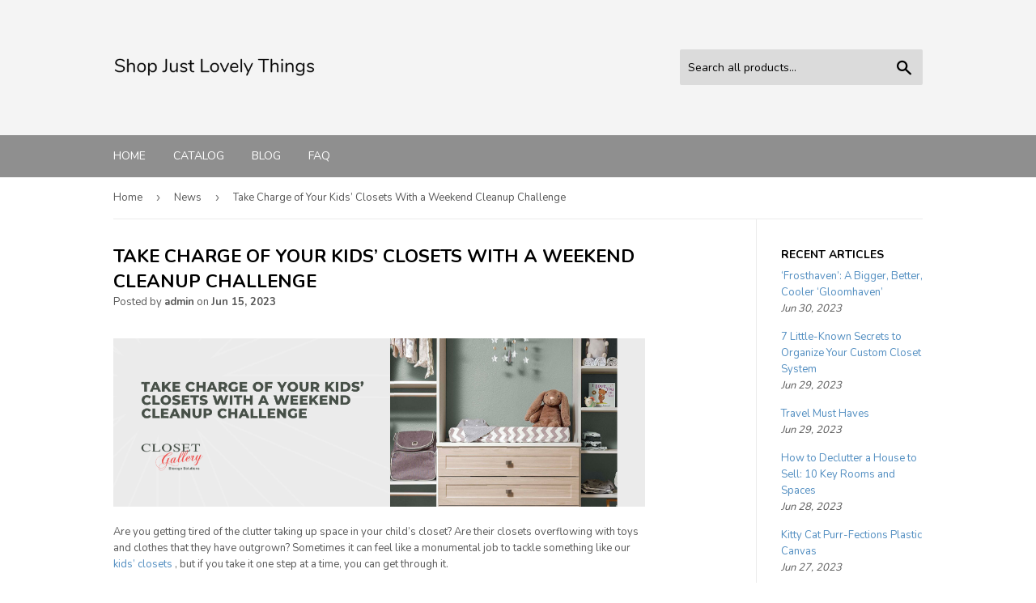

--- FILE ---
content_type: text/html; charset=utf-8
request_url: https://shopjustlovelythings.com/blogs/news/take-charge-of-your-kids-closets-with-a-weekend-cleanup-challenge
body_size: 29320
content:
<!doctype html>
<!--[if lt IE 7]><html class="no-js lt-ie9 lt-ie8 lt-ie7" lang="en"> <![endif]-->
<!--[if IE 7]><html class="no-js lt-ie9 lt-ie8" lang="en"> <![endif]-->
<!--[if IE 8]><html class="no-js lt-ie9" lang="en"> <![endif]-->
<!--[if IE 9 ]><html class="ie9 no-js"> <![endif]-->
<!--[if (gt IE 9)|!(IE)]><!--> <html class="no-touch no-js"> <!--<![endif]-->
<head>
  
  <meta name="p:domain_verify" content="4715f2405c057e3a1cc0137366c69bb8"/>
  
  <script>(function(H){H.className=H.className.replace(/\bno-js\b/,'js')})(document.documentElement)</script>
  <!-- Basic page needs ================================================== -->
  <meta charset="utf-8">
  <meta http-equiv="X-UA-Compatible" content="IE=edge,chrome=1">

  

  <!-- Title and description ================================================== -->
  <title>
  Take Charge of Your Kids’ Closets With a Weekend Cleanup Challenge &ndash; Shop Just Lovely Things
  </title>


  
    <meta name="description" content="Are you getting tired of the clutter taking up space in your child’s closet? Are their closets overflowing with toys and clothes that they have outgrown? Sometimes it can feel like a monumental job to tackle something like our kids’ closets , but if you take it one step at a time, you can get through it. Use our Weeken">
  

  <!-- Product meta ================================================== -->
  <!-- /snippets/social-meta-tags.liquid -->




<meta property="og:site_name" content="Shop Just Lovely Things">
<meta property="og:url" content="https://shopjustlovelythings.com/blogs/news/take-charge-of-your-kids-closets-with-a-weekend-cleanup-challenge">
<meta property="og:title" content="Take Charge of Your Kids’ Closets With a Weekend Cleanup Challenge">
<meta property="og:type" content="article">
<meta property="og:description" content="
  


  
    
      
        
            Are you getting tired of the clutter taking up space in your child’s closet? Are their closets overflowing with toys and clothes that they have outgrown? Sometimes it can feel like a monumental job to tackle something like our
           
      
    
    
      
           kids’ closets
          
    
    
      
           , but if you take it one step at a time, you can get through it.
          
    
  
  
    
      
           Use our Weekend Cleanup Challenge to clean out these spaces and get them organized and set up in a more manageable way. This challenge begins on a Friday and continues through Saturday and Sunday, so by Sunday evening, you should be looking at a nice clean, tidy, and organized closet. 
          
    
  
  
    
      
           Once your kids’ closets are tidied and organized, give your kids a tour of their new space and show them where everything should go in the closet. That way, they can help contribute to keeping the space organized and clean.
           
      
    
  


  
    
      
           Day One: Declutter &amp; Purge
          
    
  


  
    
      
           Since our challenge begins on a Friday, we kept the task fairly simple and not too time-consuming. All you are required to do today is to declutter and purge, which means to empty the closet(s) completely. 
          
    
  
  
    
      
           As you are emptying the closet, take time to note anything that can be thrown out immediately. Sort your kids’ items into three or four piles: one pile to keep, one pile to donate or sell, and one pile to throw out. The optional pile will be for items for another child to grow into. These piles do not need to be super organized and try not to overthink your decision. 
          
    
  
  
    
      
           Go through both clothing and toys to see if there is anything that you can get rid of - clothing your children have outgrown, toys that are too young for them now or that are broken, and any garbage that might have accumulated in the closet.
          
    
  
  
    
      
           Once the closet is empty, you’re finished for Day One. Leave the piles where they are, as they will be addressed tomorrow.
          
    
    
      
    
  


  


  
    
      
           Day Two: Clean &amp; Organize
          
    
  


  
    
      
           Take advantage of the closet being empty to give it a really good cleaning. Wipe down the walls, dust off the shelves, and mop and/or vacuum the floor. Even take time to wipe down the baseboards. Taking time to do this now, will help contribute to keeping the closet clean for a longer period of time.
          
    
  
  
    
      
           Now it’s time to tackle the piles that you created yesterday. Start with the pile of clothes. Examine each piece of clothing for stains or tears, and if you’re unsure if it still fits your child, ask them to try it on and make sure. For any clothes that are ripped or stained, you can either throw them out or recycle them into rags for cleaning.
          
    
  
  
    
      
           If there are pieces of clothing that are still in good condition, then you can decide if you want to donate them or sell them. If you end up with a pile for both donation and selling, just set them aside for now. You can deal with those once the closet is finished.
          
    
  
  
    
      
           Put any clothes for a younger sibling or cousin in a separate tote, bag, or box; those will go in your younger child’s closet, in an area you designate for “to grow into” clothing, or to someone else’s house for their smaller child.
          
    
  
  
    
      
           Once the clothing has been addressed, it’s time to take a close look at the toys. Many children hang on to every little tiny toy they can get their hands on, such as those little trinkets from restaurants. Perhaps it’s time to let some of those little items go. 
          
    
  
  
    
      
           Try to be relatively ruthless when going through the toys, otherwise, you will end up keeping everything and being back in the same spot with a messy closet in no time. Toys that they have outgrown or haven’t played with in quite a while could be toys that you either sell or donate.
          
    
  
  
    
      
           When you are finished, you should have a smaller pile of clothes to return to the closet, and a smaller pile of toys to put back in. Tomorrow will be the day you organize them!
          
    
    
      
    
  


  


  
    
      
           Day Three: Set Up &amp; Accessorize
          
    
  


  
    
      
           On the third day of the challenge, you will want to take some time to plan how you want to set up the closet once you return everything to it. Will you use bins to store the toys? Do the kids need some new, larger hangers for their clothing? Would it be a good time to install a custom closet organizer? 
          
    
  
  
    
      
           You will want to answer these questions and have a plan in place before you start to set the closet back up again. If you’ve chosen to use storage baskets or bins, get those set up in the closet first. Decide which toys will go in each bin, and get them set up as well. 
          
    
  
  
    
      
        
            Consider adding a few little touches or accessories to spruce up the closet, such as new lighting, big wall hooks for their jackets, a stylish hamper for dirty clothes, or a new mirror. The organizing pros at
           
      
    
    
      
           Good Housekeeping
          
    
    
      
        
            recommend using an over-the-door shoe organizer to get shoes up and out of the way. 
           
      
    
  
  
    
      
           Last, return the clothing to the closet. You might want to sort the clothes by season, color, or style, to make it easier for your children to find what they’re looking for. Hang them up on hangers, or stack them in bins, however you wish to store their clothes.
          
    
    
      
    
  


  
    
      
           Conclusion
          
    
  


  
    
      
           Congratulations, you’ve finished the challenge. In three days your kids’ closet has gone from cluttered and chaotic to tidy and organized. Help your child to keep their belongings stored neatly by showing them around their new and improved closet and teaching them how to put their items away when they’re finished with them.
          
    
  


  
    
      
           Source
          
    
  


  
    
      
        
            https://www.goodhousekeeping.com/home/organizing/g2171/diy-closet-organizers/?slide=9
           
      


">

<meta property="og:image" content="http://shopjustlovelythings.com/cdn/shop/articles/ed9cf85c6905ec36f42c27c070666741_1200x1200.png?v=1686878031">
<meta property="og:image:secure_url" content="https://shopjustlovelythings.com/cdn/shop/articles/ed9cf85c6905ec36f42c27c070666741_1200x1200.png?v=1686878031">


<meta name="twitter:card" content="summary_large_image">
<meta name="twitter:title" content="Take Charge of Your Kids’ Closets With a Weekend Cleanup Challenge">
<meta name="twitter:description" content="
  


  
    
      
        
            Are you getting tired of the clutter taking up space in your child’s closet? Are their closets overflowing with toys and clothes that they have outgrown? Sometimes it can feel like a monumental job to tackle something like our
           
      
    
    
      
           kids’ closets
          
    
    
      
           , but if you take it one step at a time, you can get through it.
          
    
  
  
    
      
           Use our Weekend Cleanup Challenge to clean out these spaces and get them organized and set up in a more manageable way. This challenge begins on a Friday and continues through Saturday and Sunday, so by Sunday evening, you should be looking at a nice clean, tidy, and organized closet. 
          
    
  
  
    
      
           Once your kids’ closets are tidied and organized, give your kids a tour of their new space and show them where everything should go in the closet. That way, they can help contribute to keeping the space organized and clean.
           
      
    
  


  
    
      
           Day One: Declutter &amp; Purge
          
    
  


  
    
      
           Since our challenge begins on a Friday, we kept the task fairly simple and not too time-consuming. All you are required to do today is to declutter and purge, which means to empty the closet(s) completely. 
          
    
  
  
    
      
           As you are emptying the closet, take time to note anything that can be thrown out immediately. Sort your kids’ items into three or four piles: one pile to keep, one pile to donate or sell, and one pile to throw out. The optional pile will be for items for another child to grow into. These piles do not need to be super organized and try not to overthink your decision. 
          
    
  
  
    
      
           Go through both clothing and toys to see if there is anything that you can get rid of - clothing your children have outgrown, toys that are too young for them now or that are broken, and any garbage that might have accumulated in the closet.
          
    
  
  
    
      
           Once the closet is empty, you’re finished for Day One. Leave the piles where they are, as they will be addressed tomorrow.
          
    
    
      
    
  


  


  
    
      
           Day Two: Clean &amp; Organize
          
    
  


  
    
      
           Take advantage of the closet being empty to give it a really good cleaning. Wipe down the walls, dust off the shelves, and mop and/or vacuum the floor. Even take time to wipe down the baseboards. Taking time to do this now, will help contribute to keeping the closet clean for a longer period of time.
          
    
  
  
    
      
           Now it’s time to tackle the piles that you created yesterday. Start with the pile of clothes. Examine each piece of clothing for stains or tears, and if you’re unsure if it still fits your child, ask them to try it on and make sure. For any clothes that are ripped or stained, you can either throw them out or recycle them into rags for cleaning.
          
    
  
  
    
      
           If there are pieces of clothing that are still in good condition, then you can decide if you want to donate them or sell them. If you end up with a pile for both donation and selling, just set them aside for now. You can deal with those once the closet is finished.
          
    
  
  
    
      
           Put any clothes for a younger sibling or cousin in a separate tote, bag, or box; those will go in your younger child’s closet, in an area you designate for “to grow into” clothing, or to someone else’s house for their smaller child.
          
    
  
  
    
      
           Once the clothing has been addressed, it’s time to take a close look at the toys. Many children hang on to every little tiny toy they can get their hands on, such as those little trinkets from restaurants. Perhaps it’s time to let some of those little items go. 
          
    
  
  
    
      
           Try to be relatively ruthless when going through the toys, otherwise, you will end up keeping everything and being back in the same spot with a messy closet in no time. Toys that they have outgrown or haven’t played with in quite a while could be toys that you either sell or donate.
          
    
  
  
    
      
           When you are finished, you should have a smaller pile of clothes to return to the closet, and a smaller pile of toys to put back in. Tomorrow will be the day you organize them!
          
    
    
      
    
  


  


  
    
      
           Day Three: Set Up &amp; Accessorize
          
    
  


  
    
      
           On the third day of the challenge, you will want to take some time to plan how you want to set up the closet once you return everything to it. Will you use bins to store the toys? Do the kids need some new, larger hangers for their clothing? Would it be a good time to install a custom closet organizer? 
          
    
  
  
    
      
           You will want to answer these questions and have a plan in place before you start to set the closet back up again. If you’ve chosen to use storage baskets or bins, get those set up in the closet first. Decide which toys will go in each bin, and get them set up as well. 
          
    
  
  
    
      
        
            Consider adding a few little touches or accessories to spruce up the closet, such as new lighting, big wall hooks for their jackets, a stylish hamper for dirty clothes, or a new mirror. The organizing pros at
           
      
    
    
      
           Good Housekeeping
          
    
    
      
        
            recommend using an over-the-door shoe organizer to get shoes up and out of the way. 
           
      
    
  
  
    
      
           Last, return the clothing to the closet. You might want to sort the clothes by season, color, or style, to make it easier for your children to find what they’re looking for. Hang them up on hangers, or stack them in bins, however you wish to store their clothes.
          
    
    
      
    
  


  
    
      
           Conclusion
          
    
  


  
    
      
           Congratulations, you’ve finished the challenge. In three days your kids’ closet has gone from cluttered and chaotic to tidy and organized. Help your child to keep their belongings stored neatly by showing them around their new and improved closet and teaching them how to put their items away when they’re finished with them.
          
    
  


  
    
      
           Source
          
    
  


  
    
      
        
            https://www.goodhousekeeping.com/home/organizing/g2171/diy-closet-organizers/?slide=9
           
      


">


  <!-- Helpers ================================================== -->
  <link rel="canonical" href="https://shopjustlovelythings.com/blogs/news/take-charge-of-your-kids-closets-with-a-weekend-cleanup-challenge">
  <meta name="viewport" content="width=device-width,initial-scale=1">

  <!-- CSS ================================================== -->
  <link href="//shopjustlovelythings.com/cdn/shop/t/2/assets/theme.scss.css?v=76930142916205087061656106881" rel="stylesheet" type="text/css" media="all" />
  
  
  
  <link href="//fonts.googleapis.com/css?family=Nunito:400,700" rel="stylesheet" type="text/css" media="all" />


  


  



  <!-- Header hook for plugins ================================================== -->
  <script>window.performance && window.performance.mark && window.performance.mark('shopify.content_for_header.start');</script><meta id="shopify-digital-wallet" name="shopify-digital-wallet" content="/6772654164/digital_wallets/dialog">
<link rel="alternate" type="application/atom+xml" title="Feed" href="/blogs/news.atom" />
<script async="async" src="/checkouts/internal/preloads.js?locale=en-CO"></script>
<script id="shopify-features" type="application/json">{"accessToken":"0f95ad0c09730ba1e31a407b8fa48257","betas":["rich-media-storefront-analytics"],"domain":"shopjustlovelythings.com","predictiveSearch":true,"shopId":6772654164,"locale":"en"}</script>
<script>var Shopify = Shopify || {};
Shopify.shop = "shopjustlovelythings.myshopify.com";
Shopify.locale = "en";
Shopify.currency = {"active":"COP","rate":"1.0"};
Shopify.country = "CO";
Shopify.theme = {"name":"supply-customized-08mar2019-0605am","id":46983675988,"schema_name":"Supply","schema_version":"3.1.0","theme_store_id":null,"role":"main"};
Shopify.theme.handle = "null";
Shopify.theme.style = {"id":null,"handle":null};
Shopify.cdnHost = "shopjustlovelythings.com/cdn";
Shopify.routes = Shopify.routes || {};
Shopify.routes.root = "/";</script>
<script type="module">!function(o){(o.Shopify=o.Shopify||{}).modules=!0}(window);</script>
<script>!function(o){function n(){var o=[];function n(){o.push(Array.prototype.slice.apply(arguments))}return n.q=o,n}var t=o.Shopify=o.Shopify||{};t.loadFeatures=n(),t.autoloadFeatures=n()}(window);</script>
<script id="shop-js-analytics" type="application/json">{"pageType":"article"}</script>
<script defer="defer" async type="module" src="//shopjustlovelythings.com/cdn/shopifycloud/shop-js/modules/v2/client.init-shop-cart-sync_DtuiiIyl.en.esm.js"></script>
<script defer="defer" async type="module" src="//shopjustlovelythings.com/cdn/shopifycloud/shop-js/modules/v2/chunk.common_CUHEfi5Q.esm.js"></script>
<script type="module">
  await import("//shopjustlovelythings.com/cdn/shopifycloud/shop-js/modules/v2/client.init-shop-cart-sync_DtuiiIyl.en.esm.js");
await import("//shopjustlovelythings.com/cdn/shopifycloud/shop-js/modules/v2/chunk.common_CUHEfi5Q.esm.js");

  window.Shopify.SignInWithShop?.initShopCartSync?.({"fedCMEnabled":true,"windoidEnabled":true});

</script>
<script id="__st">var __st={"a":6772654164,"offset":-18000,"reqid":"1cacd486-ce61-448f-87c7-aa30cedadd29-1766448926","pageurl":"shopjustlovelythings.com\/blogs\/news\/take-charge-of-your-kids-closets-with-a-weekend-cleanup-challenge","s":"articles-605186752797","u":"473aac36cd6e","p":"article","rtyp":"article","rid":605186752797};</script>
<script>window.ShopifyPaypalV4VisibilityTracking = true;</script>
<script id="captcha-bootstrap">!function(){'use strict';const t='contact',e='account',n='new_comment',o=[[t,t],['blogs',n],['comments',n],[t,'customer']],c=[[e,'customer_login'],[e,'guest_login'],[e,'recover_customer_password'],[e,'create_customer']],r=t=>t.map((([t,e])=>`form[action*='/${t}']:not([data-nocaptcha='true']) input[name='form_type'][value='${e}']`)).join(','),a=t=>()=>t?[...document.querySelectorAll(t)].map((t=>t.form)):[];function s(){const t=[...o],e=r(t);return a(e)}const i='password',u='form_key',d=['recaptcha-v3-token','g-recaptcha-response','h-captcha-response',i],f=()=>{try{return window.sessionStorage}catch{return}},m='__shopify_v',_=t=>t.elements[u];function p(t,e,n=!1){try{const o=window.sessionStorage,c=JSON.parse(o.getItem(e)),{data:r}=function(t){const{data:e,action:n}=t;return t[m]||n?{data:e,action:n}:{data:t,action:n}}(c);for(const[e,n]of Object.entries(r))t.elements[e]&&(t.elements[e].value=n);n&&o.removeItem(e)}catch(o){console.error('form repopulation failed',{error:o})}}const l='form_type',E='cptcha';function T(t){t.dataset[E]=!0}const w=window,h=w.document,L='Shopify',v='ce_forms',y='captcha';let A=!1;((t,e)=>{const n=(g='f06e6c50-85a8-45c8-87d0-21a2b65856fe',I='https://cdn.shopify.com/shopifycloud/storefront-forms-hcaptcha/ce_storefront_forms_captcha_hcaptcha.v1.5.2.iife.js',D={infoText:'Protected by hCaptcha',privacyText:'Privacy',termsText:'Terms'},(t,e,n)=>{const o=w[L][v],c=o.bindForm;if(c)return c(t,g,e,D).then(n);var r;o.q.push([[t,g,e,D],n]),r=I,A||(h.body.append(Object.assign(h.createElement('script'),{id:'captcha-provider',async:!0,src:r})),A=!0)});var g,I,D;w[L]=w[L]||{},w[L][v]=w[L][v]||{},w[L][v].q=[],w[L][y]=w[L][y]||{},w[L][y].protect=function(t,e){n(t,void 0,e),T(t)},Object.freeze(w[L][y]),function(t,e,n,w,h,L){const[v,y,A,g]=function(t,e,n){const i=e?o:[],u=t?c:[],d=[...i,...u],f=r(d),m=r(i),_=r(d.filter((([t,e])=>n.includes(e))));return[a(f),a(m),a(_),s()]}(w,h,L),I=t=>{const e=t.target;return e instanceof HTMLFormElement?e:e&&e.form},D=t=>v().includes(t);t.addEventListener('submit',(t=>{const e=I(t);if(!e)return;const n=D(e)&&!e.dataset.hcaptchaBound&&!e.dataset.recaptchaBound,o=_(e),c=g().includes(e)&&(!o||!o.value);(n||c)&&t.preventDefault(),c&&!n&&(function(t){try{if(!f())return;!function(t){const e=f();if(!e)return;const n=_(t);if(!n)return;const o=n.value;o&&e.removeItem(o)}(t);const e=Array.from(Array(32),(()=>Math.random().toString(36)[2])).join('');!function(t,e){_(t)||t.append(Object.assign(document.createElement('input'),{type:'hidden',name:u})),t.elements[u].value=e}(t,e),function(t,e){const n=f();if(!n)return;const o=[...t.querySelectorAll(`input[type='${i}']`)].map((({name:t})=>t)),c=[...d,...o],r={};for(const[a,s]of new FormData(t).entries())c.includes(a)||(r[a]=s);n.setItem(e,JSON.stringify({[m]:1,action:t.action,data:r}))}(t,e)}catch(e){console.error('failed to persist form',e)}}(e),e.submit())}));const S=(t,e)=>{t&&!t.dataset[E]&&(n(t,e.some((e=>e===t))),T(t))};for(const o of['focusin','change'])t.addEventListener(o,(t=>{const e=I(t);D(e)&&S(e,y())}));const B=e.get('form_key'),M=e.get(l),P=B&&M;t.addEventListener('DOMContentLoaded',(()=>{const t=y();if(P)for(const e of t)e.elements[l].value===M&&p(e,B);[...new Set([...A(),...v().filter((t=>'true'===t.dataset.shopifyCaptcha))])].forEach((e=>S(e,t)))}))}(h,new URLSearchParams(w.location.search),n,t,e,['guest_login'])})(!0,!0)}();</script>
<script integrity="sha256-4kQ18oKyAcykRKYeNunJcIwy7WH5gtpwJnB7kiuLZ1E=" data-source-attribution="shopify.loadfeatures" defer="defer" src="//shopjustlovelythings.com/cdn/shopifycloud/storefront/assets/storefront/load_feature-a0a9edcb.js" crossorigin="anonymous"></script>
<script data-source-attribution="shopify.dynamic_checkout.dynamic.init">var Shopify=Shopify||{};Shopify.PaymentButton=Shopify.PaymentButton||{isStorefrontPortableWallets:!0,init:function(){window.Shopify.PaymentButton.init=function(){};var t=document.createElement("script");t.src="https://shopjustlovelythings.com/cdn/shopifycloud/portable-wallets/latest/portable-wallets.en.js",t.type="module",document.head.appendChild(t)}};
</script>
<script data-source-attribution="shopify.dynamic_checkout.buyer_consent">
  function portableWalletsHideBuyerConsent(e){var t=document.getElementById("shopify-buyer-consent"),n=document.getElementById("shopify-subscription-policy-button");t&&n&&(t.classList.add("hidden"),t.setAttribute("aria-hidden","true"),n.removeEventListener("click",e))}function portableWalletsShowBuyerConsent(e){var t=document.getElementById("shopify-buyer-consent"),n=document.getElementById("shopify-subscription-policy-button");t&&n&&(t.classList.remove("hidden"),t.removeAttribute("aria-hidden"),n.addEventListener("click",e))}window.Shopify?.PaymentButton&&(window.Shopify.PaymentButton.hideBuyerConsent=portableWalletsHideBuyerConsent,window.Shopify.PaymentButton.showBuyerConsent=portableWalletsShowBuyerConsent);
</script>
<script data-source-attribution="shopify.dynamic_checkout.cart.bootstrap">document.addEventListener("DOMContentLoaded",(function(){function t(){return document.querySelector("shopify-accelerated-checkout-cart, shopify-accelerated-checkout")}if(t())Shopify.PaymentButton.init();else{new MutationObserver((function(e,n){t()&&(Shopify.PaymentButton.init(),n.disconnect())})).observe(document.body,{childList:!0,subtree:!0})}}));
</script>

<script>window.performance && window.performance.mark && window.performance.mark('shopify.content_for_header.end');</script>

  

<!--[if lt IE 9]>
<script src="//cdnjs.cloudflare.com/ajax/libs/html5shiv/3.7.2/html5shiv.min.js" type="text/javascript"></script>
<script src="//shopjustlovelythings.com/cdn/shop/t/2/assets/respond.min.js?215" type="text/javascript"></script>
<link href="//shopjustlovelythings.com/cdn/shop/t/2/assets/respond-proxy.html" id="respond-proxy" rel="respond-proxy" />
<link href="//shopjustlovelythings.com/search?q=9721404260eef899f0c086a4f79ca6b7" id="respond-redirect" rel="respond-redirect" />
<script src="//shopjustlovelythings.com/search?q=9721404260eef899f0c086a4f79ca6b7" type="text/javascript"></script>
<![endif]-->
<!--[if (lte IE 9) ]><script src="//shopjustlovelythings.com/cdn/shop/t/2/assets/match-media.min.js?215" type="text/javascript"></script><![endif]-->


  
  

  <script src="//shopjustlovelythings.com/cdn/shop/t/2/assets/jquery-2.2.3.min.js?v=58211863146907186831552574166" type="text/javascript"></script>

  <!--[if (gt IE 9)|!(IE)]><!--><script src="//shopjustlovelythings.com/cdn/shop/t/2/assets/lazysizes.min.js?v=8147953233334221341552574166" async="async"></script><!--<![endif]-->
  <!--[if lte IE 9]><script src="//shopjustlovelythings.com/cdn/shop/t/2/assets/lazysizes.min.js?v=8147953233334221341552574166"></script><![endif]-->

  <!--[if (gt IE 9)|!(IE)]><!--><script src="//shopjustlovelythings.com/cdn/shop/t/2/assets/vendor.js?v=36233103725173156861552574167" defer="defer"></script><!--<![endif]-->
  <!--[if lte IE 9]><script src="//shopjustlovelythings.com/cdn/shop/t/2/assets/vendor.js?v=36233103725173156861552574167"></script><![endif]-->

  <!--[if (gt IE 9)|!(IE)]><!--><script src="//shopjustlovelythings.com/cdn/shop/t/2/assets/theme.js?v=6807891542654393291552574175" defer="defer"></script><!--<![endif]-->
  <!--[if lte IE 9]><script src="//shopjustlovelythings.com/cdn/shop/t/2/assets/theme.js?v=6807891542654393291552574175"></script><![endif]-->


<link href="https://monorail-edge.shopifysvc.com" rel="dns-prefetch">
<script>(function(){if ("sendBeacon" in navigator && "performance" in window) {try {var session_token_from_headers = performance.getEntriesByType('navigation')[0].serverTiming.find(x => x.name == '_s').description;} catch {var session_token_from_headers = undefined;}var session_cookie_matches = document.cookie.match(/_shopify_s=([^;]*)/);var session_token_from_cookie = session_cookie_matches && session_cookie_matches.length === 2 ? session_cookie_matches[1] : "";var session_token = session_token_from_headers || session_token_from_cookie || "";function handle_abandonment_event(e) {var entries = performance.getEntries().filter(function(entry) {return /monorail-edge.shopifysvc.com/.test(entry.name);});if (!window.abandonment_tracked && entries.length === 0) {window.abandonment_tracked = true;var currentMs = Date.now();var navigation_start = performance.timing.navigationStart;var payload = {shop_id: 6772654164,url: window.location.href,navigation_start,duration: currentMs - navigation_start,session_token,page_type: "article"};window.navigator.sendBeacon("https://monorail-edge.shopifysvc.com/v1/produce", JSON.stringify({schema_id: "online_store_buyer_site_abandonment/1.1",payload: payload,metadata: {event_created_at_ms: currentMs,event_sent_at_ms: currentMs}}));}}window.addEventListener('pagehide', handle_abandonment_event);}}());</script>
<script id="web-pixels-manager-setup">(function e(e,d,r,n,o){if(void 0===o&&(o={}),!Boolean(null===(a=null===(i=window.Shopify)||void 0===i?void 0:i.analytics)||void 0===a?void 0:a.replayQueue)){var i,a;window.Shopify=window.Shopify||{};var t=window.Shopify;t.analytics=t.analytics||{};var s=t.analytics;s.replayQueue=[],s.publish=function(e,d,r){return s.replayQueue.push([e,d,r]),!0};try{self.performance.mark("wpm:start")}catch(e){}var l=function(){var e={modern:/Edge?\/(1{2}[4-9]|1[2-9]\d|[2-9]\d{2}|\d{4,})\.\d+(\.\d+|)|Firefox\/(1{2}[4-9]|1[2-9]\d|[2-9]\d{2}|\d{4,})\.\d+(\.\d+|)|Chrom(ium|e)\/(9{2}|\d{3,})\.\d+(\.\d+|)|(Maci|X1{2}).+ Version\/(15\.\d+|(1[6-9]|[2-9]\d|\d{3,})\.\d+)([,.]\d+|)( \(\w+\)|)( Mobile\/\w+|) Safari\/|Chrome.+OPR\/(9{2}|\d{3,})\.\d+\.\d+|(CPU[ +]OS|iPhone[ +]OS|CPU[ +]iPhone|CPU IPhone OS|CPU iPad OS)[ +]+(15[._]\d+|(1[6-9]|[2-9]\d|\d{3,})[._]\d+)([._]\d+|)|Android:?[ /-](13[3-9]|1[4-9]\d|[2-9]\d{2}|\d{4,})(\.\d+|)(\.\d+|)|Android.+Firefox\/(13[5-9]|1[4-9]\d|[2-9]\d{2}|\d{4,})\.\d+(\.\d+|)|Android.+Chrom(ium|e)\/(13[3-9]|1[4-9]\d|[2-9]\d{2}|\d{4,})\.\d+(\.\d+|)|SamsungBrowser\/([2-9]\d|\d{3,})\.\d+/,legacy:/Edge?\/(1[6-9]|[2-9]\d|\d{3,})\.\d+(\.\d+|)|Firefox\/(5[4-9]|[6-9]\d|\d{3,})\.\d+(\.\d+|)|Chrom(ium|e)\/(5[1-9]|[6-9]\d|\d{3,})\.\d+(\.\d+|)([\d.]+$|.*Safari\/(?![\d.]+ Edge\/[\d.]+$))|(Maci|X1{2}).+ Version\/(10\.\d+|(1[1-9]|[2-9]\d|\d{3,})\.\d+)([,.]\d+|)( \(\w+\)|)( Mobile\/\w+|) Safari\/|Chrome.+OPR\/(3[89]|[4-9]\d|\d{3,})\.\d+\.\d+|(CPU[ +]OS|iPhone[ +]OS|CPU[ +]iPhone|CPU IPhone OS|CPU iPad OS)[ +]+(10[._]\d+|(1[1-9]|[2-9]\d|\d{3,})[._]\d+)([._]\d+|)|Android:?[ /-](13[3-9]|1[4-9]\d|[2-9]\d{2}|\d{4,})(\.\d+|)(\.\d+|)|Mobile Safari.+OPR\/([89]\d|\d{3,})\.\d+\.\d+|Android.+Firefox\/(13[5-9]|1[4-9]\d|[2-9]\d{2}|\d{4,})\.\d+(\.\d+|)|Android.+Chrom(ium|e)\/(13[3-9]|1[4-9]\d|[2-9]\d{2}|\d{4,})\.\d+(\.\d+|)|Android.+(UC? ?Browser|UCWEB|U3)[ /]?(15\.([5-9]|\d{2,})|(1[6-9]|[2-9]\d|\d{3,})\.\d+)\.\d+|SamsungBrowser\/(5\.\d+|([6-9]|\d{2,})\.\d+)|Android.+MQ{2}Browser\/(14(\.(9|\d{2,})|)|(1[5-9]|[2-9]\d|\d{3,})(\.\d+|))(\.\d+|)|K[Aa][Ii]OS\/(3\.\d+|([4-9]|\d{2,})\.\d+)(\.\d+|)/},d=e.modern,r=e.legacy,n=navigator.userAgent;return n.match(d)?"modern":n.match(r)?"legacy":"unknown"}(),u="modern"===l?"modern":"legacy",c=(null!=n?n:{modern:"",legacy:""})[u],f=function(e){return[e.baseUrl,"/wpm","/b",e.hashVersion,"modern"===e.buildTarget?"m":"l",".js"].join("")}({baseUrl:d,hashVersion:r,buildTarget:u}),m=function(e){var d=e.version,r=e.bundleTarget,n=e.surface,o=e.pageUrl,i=e.monorailEndpoint;return{emit:function(e){var a=e.status,t=e.errorMsg,s=(new Date).getTime(),l=JSON.stringify({metadata:{event_sent_at_ms:s},events:[{schema_id:"web_pixels_manager_load/3.1",payload:{version:d,bundle_target:r,page_url:o,status:a,surface:n,error_msg:t},metadata:{event_created_at_ms:s}}]});if(!i)return console&&console.warn&&console.warn("[Web Pixels Manager] No Monorail endpoint provided, skipping logging."),!1;try{return self.navigator.sendBeacon.bind(self.navigator)(i,l)}catch(e){}var u=new XMLHttpRequest;try{return u.open("POST",i,!0),u.setRequestHeader("Content-Type","text/plain"),u.send(l),!0}catch(e){return console&&console.warn&&console.warn("[Web Pixels Manager] Got an unhandled error while logging to Monorail."),!1}}}}({version:r,bundleTarget:l,surface:e.surface,pageUrl:self.location.href,monorailEndpoint:e.monorailEndpoint});try{o.browserTarget=l,function(e){var d=e.src,r=e.async,n=void 0===r||r,o=e.onload,i=e.onerror,a=e.sri,t=e.scriptDataAttributes,s=void 0===t?{}:t,l=document.createElement("script"),u=document.querySelector("head"),c=document.querySelector("body");if(l.async=n,l.src=d,a&&(l.integrity=a,l.crossOrigin="anonymous"),s)for(var f in s)if(Object.prototype.hasOwnProperty.call(s,f))try{l.dataset[f]=s[f]}catch(e){}if(o&&l.addEventListener("load",o),i&&l.addEventListener("error",i),u)u.appendChild(l);else{if(!c)throw new Error("Did not find a head or body element to append the script");c.appendChild(l)}}({src:f,async:!0,onload:function(){if(!function(){var e,d;return Boolean(null===(d=null===(e=window.Shopify)||void 0===e?void 0:e.analytics)||void 0===d?void 0:d.initialized)}()){var d=window.webPixelsManager.init(e)||void 0;if(d){var r=window.Shopify.analytics;r.replayQueue.forEach((function(e){var r=e[0],n=e[1],o=e[2];d.publishCustomEvent(r,n,o)})),r.replayQueue=[],r.publish=d.publishCustomEvent,r.visitor=d.visitor,r.initialized=!0}}},onerror:function(){return m.emit({status:"failed",errorMsg:"".concat(f," has failed to load")})},sri:function(e){var d=/^sha384-[A-Za-z0-9+/=]+$/;return"string"==typeof e&&d.test(e)}(c)?c:"",scriptDataAttributes:o}),m.emit({status:"loading"})}catch(e){m.emit({status:"failed",errorMsg:(null==e?void 0:e.message)||"Unknown error"})}}})({shopId: 6772654164,storefrontBaseUrl: "https://shopjustlovelythings.com",extensionsBaseUrl: "https://extensions.shopifycdn.com/cdn/shopifycloud/web-pixels-manager",monorailEndpoint: "https://monorail-edge.shopifysvc.com/unstable/produce_batch",surface: "storefront-renderer",enabledBetaFlags: ["2dca8a86"],webPixelsConfigList: [{"id":"shopify-app-pixel","configuration":"{}","eventPayloadVersion":"v1","runtimeContext":"STRICT","scriptVersion":"0450","apiClientId":"shopify-pixel","type":"APP","privacyPurposes":["ANALYTICS","MARKETING"]},{"id":"shopify-custom-pixel","eventPayloadVersion":"v1","runtimeContext":"LAX","scriptVersion":"0450","apiClientId":"shopify-pixel","type":"CUSTOM","privacyPurposes":["ANALYTICS","MARKETING"]}],isMerchantRequest: false,initData: {"shop":{"name":"Shop Just Lovely Things","paymentSettings":{"currencyCode":"COP"},"myshopifyDomain":"shopjustlovelythings.myshopify.com","countryCode":"CO","storefrontUrl":"https:\/\/shopjustlovelythings.com"},"customer":null,"cart":null,"checkout":null,"productVariants":[],"purchasingCompany":null},},"https://shopjustlovelythings.com/cdn","1e666a24w2e65f183p6464de52mb8aad81d",{"modern":"","legacy":""},{"shopId":"6772654164","storefrontBaseUrl":"https:\/\/shopjustlovelythings.com","extensionBaseUrl":"https:\/\/extensions.shopifycdn.com\/cdn\/shopifycloud\/web-pixels-manager","surface":"storefront-renderer","enabledBetaFlags":"[\"2dca8a86\"]","isMerchantRequest":"false","hashVersion":"1e666a24w2e65f183p6464de52mb8aad81d","publish":"custom","events":"[[\"page_viewed\",{}]]"});</script><script>
  window.ShopifyAnalytics = window.ShopifyAnalytics || {};
  window.ShopifyAnalytics.meta = window.ShopifyAnalytics.meta || {};
  window.ShopifyAnalytics.meta.currency = 'COP';
  var meta = {"page":{"pageType":"article","resourceType":"article","resourceId":605186752797,"requestId":"1cacd486-ce61-448f-87c7-aa30cedadd29-1766448926"}};
  for (var attr in meta) {
    window.ShopifyAnalytics.meta[attr] = meta[attr];
  }
</script>
<script class="analytics">
  (function () {
    var customDocumentWrite = function(content) {
      var jquery = null;

      if (window.jQuery) {
        jquery = window.jQuery;
      } else if (window.Checkout && window.Checkout.$) {
        jquery = window.Checkout.$;
      }

      if (jquery) {
        jquery('body').append(content);
      }
    };

    var hasLoggedConversion = function(token) {
      if (token) {
        return document.cookie.indexOf('loggedConversion=' + token) !== -1;
      }
      return false;
    }

    var setCookieIfConversion = function(token) {
      if (token) {
        var twoMonthsFromNow = new Date(Date.now());
        twoMonthsFromNow.setMonth(twoMonthsFromNow.getMonth() + 2);

        document.cookie = 'loggedConversion=' + token + '; expires=' + twoMonthsFromNow;
      }
    }

    var trekkie = window.ShopifyAnalytics.lib = window.trekkie = window.trekkie || [];
    if (trekkie.integrations) {
      return;
    }
    trekkie.methods = [
      'identify',
      'page',
      'ready',
      'track',
      'trackForm',
      'trackLink'
    ];
    trekkie.factory = function(method) {
      return function() {
        var args = Array.prototype.slice.call(arguments);
        args.unshift(method);
        trekkie.push(args);
        return trekkie;
      };
    };
    for (var i = 0; i < trekkie.methods.length; i++) {
      var key = trekkie.methods[i];
      trekkie[key] = trekkie.factory(key);
    }
    trekkie.load = function(config) {
      trekkie.config = config || {};
      trekkie.config.initialDocumentCookie = document.cookie;
      var first = document.getElementsByTagName('script')[0];
      var script = document.createElement('script');
      script.type = 'text/javascript';
      script.onerror = function(e) {
        var scriptFallback = document.createElement('script');
        scriptFallback.type = 'text/javascript';
        scriptFallback.onerror = function(error) {
                var Monorail = {
      produce: function produce(monorailDomain, schemaId, payload) {
        var currentMs = new Date().getTime();
        var event = {
          schema_id: schemaId,
          payload: payload,
          metadata: {
            event_created_at_ms: currentMs,
            event_sent_at_ms: currentMs
          }
        };
        return Monorail.sendRequest("https://" + monorailDomain + "/v1/produce", JSON.stringify(event));
      },
      sendRequest: function sendRequest(endpointUrl, payload) {
        // Try the sendBeacon API
        if (window && window.navigator && typeof window.navigator.sendBeacon === 'function' && typeof window.Blob === 'function' && !Monorail.isIos12()) {
          var blobData = new window.Blob([payload], {
            type: 'text/plain'
          });

          if (window.navigator.sendBeacon(endpointUrl, blobData)) {
            return true;
          } // sendBeacon was not successful

        } // XHR beacon

        var xhr = new XMLHttpRequest();

        try {
          xhr.open('POST', endpointUrl);
          xhr.setRequestHeader('Content-Type', 'text/plain');
          xhr.send(payload);
        } catch (e) {
          console.log(e);
        }

        return false;
      },
      isIos12: function isIos12() {
        return window.navigator.userAgent.lastIndexOf('iPhone; CPU iPhone OS 12_') !== -1 || window.navigator.userAgent.lastIndexOf('iPad; CPU OS 12_') !== -1;
      }
    };
    Monorail.produce('monorail-edge.shopifysvc.com',
      'trekkie_storefront_load_errors/1.1',
      {shop_id: 6772654164,
      theme_id: 46983675988,
      app_name: "storefront",
      context_url: window.location.href,
      source_url: "//shopjustlovelythings.com/cdn/s/trekkie.storefront.8f32c7f0b513e73f3235c26245676203e1209161.min.js"});

        };
        scriptFallback.async = true;
        scriptFallback.src = '//shopjustlovelythings.com/cdn/s/trekkie.storefront.8f32c7f0b513e73f3235c26245676203e1209161.min.js';
        first.parentNode.insertBefore(scriptFallback, first);
      };
      script.async = true;
      script.src = '//shopjustlovelythings.com/cdn/s/trekkie.storefront.8f32c7f0b513e73f3235c26245676203e1209161.min.js';
      first.parentNode.insertBefore(script, first);
    };
    trekkie.load(
      {"Trekkie":{"appName":"storefront","development":false,"defaultAttributes":{"shopId":6772654164,"isMerchantRequest":null,"themeId":46983675988,"themeCityHash":"14530161483929709396","contentLanguage":"en","currency":"COP","eventMetadataId":"e2317dc9-71f7-46eb-99ca-e828fc1496b3"},"isServerSideCookieWritingEnabled":true,"monorailRegion":"shop_domain","enabledBetaFlags":["65f19447"]},"Session Attribution":{},"S2S":{"facebookCapiEnabled":false,"source":"trekkie-storefront-renderer","apiClientId":580111}}
    );

    var loaded = false;
    trekkie.ready(function() {
      if (loaded) return;
      loaded = true;

      window.ShopifyAnalytics.lib = window.trekkie;

      var originalDocumentWrite = document.write;
      document.write = customDocumentWrite;
      try { window.ShopifyAnalytics.merchantGoogleAnalytics.call(this); } catch(error) {};
      document.write = originalDocumentWrite;

      window.ShopifyAnalytics.lib.page(null,{"pageType":"article","resourceType":"article","resourceId":605186752797,"requestId":"1cacd486-ce61-448f-87c7-aa30cedadd29-1766448926","shopifyEmitted":true});

      var match = window.location.pathname.match(/checkouts\/(.+)\/(thank_you|post_purchase)/)
      var token = match? match[1]: undefined;
      if (!hasLoggedConversion(token)) {
        setCookieIfConversion(token);
        
      }
    });


        var eventsListenerScript = document.createElement('script');
        eventsListenerScript.async = true;
        eventsListenerScript.src = "//shopjustlovelythings.com/cdn/shopifycloud/storefront/assets/shop_events_listener-3da45d37.js";
        document.getElementsByTagName('head')[0].appendChild(eventsListenerScript);

})();</script>
<script
  defer
  src="https://shopjustlovelythings.com/cdn/shopifycloud/perf-kit/shopify-perf-kit-2.1.2.min.js"
  data-application="storefront-renderer"
  data-shop-id="6772654164"
  data-render-region="gcp-us-central1"
  data-page-type="article"
  data-theme-instance-id="46983675988"
  data-theme-name="Supply"
  data-theme-version="3.1.0"
  data-monorail-region="shop_domain"
  data-resource-timing-sampling-rate="10"
  data-shs="true"
  data-shs-beacon="true"
  data-shs-export-with-fetch="true"
  data-shs-logs-sample-rate="1"
  data-shs-beacon-endpoint="https://shopjustlovelythings.com/api/collect"
></script>
</head>

<body id="take-charge-of-your-kids-closets-with-a-weekend-cleanup-challenge" class="template-article" >

  <div id="shopify-section-header" class="shopify-section header-section"><header class="site-header" role="banner" data-section-id="header" data-section-type="header-section">
  <div class="wrapper">
   
    <div class="grid--full">
      <div class="grid-item large--one-half">
        
          <div class="h1 header-logo" itemscope itemtype="http://schema.org/Organization">
        
          
          

          <a href="/" itemprop="url">
            <div class="lazyload__image-wrapper no-js" style="max-width:250px;">
              <div style="padding-top:30.859375%;">
                <img class="lazyload js"
                  data-src="//shopjustlovelythings.com/cdn/shop/files/Shop_Just_Lovely_Things_Nunito_{width}x.png?v=1614289608"
                  data-widths="[180, 360, 540, 720, 900, 1080, 1296, 1512, 1728, 2048]"
                  data-aspectratio="3.240506329113924"
                  data-sizes="auto"
                  alt="Shop Just Lovely Things"
                  style="width:250px;">
              </div>
            </div>
            <noscript>
              
              <img src="//shopjustlovelythings.com/cdn/shop/files/Shop_Just_Lovely_Things_Nunito_250x.png?v=1614289608"
                srcset="//shopjustlovelythings.com/cdn/shop/files/Shop_Just_Lovely_Things_Nunito_250x.png?v=1614289608 1x, //shopjustlovelythings.com/cdn/shop/files/Shop_Just_Lovely_Things_Nunito_250x@2x.png?v=1614289608 2x"
                alt="Shop Just Lovely Things"
                itemprop="logo"
                style="max-width:250px;">
            </noscript>
          </a>
          
        
          </div>
        
      </div>

      <div class="grid-item large--one-half text-center large--text-right">
        

        <form action="/search" method="get" class="search-bar" role="search">
  <input type="hidden" name="type" value="product">

  <input type="search" name="q" value="" placeholder="Search all products..." aria-label="Search all products...">
  <button type="submit" class="search-bar--submit icon-fallback-text">
    <span class="icon icon-search" aria-hidden="true"></span>
    <span class="fallback-text">Search</span>
  </button>
</form>


        
      </div>
    </div>

  </div>
</header>

<div id="mobileNavBar">
  <div class="display-table-cell">
    <button class="menu-toggle mobileNavBar-link" aria-controls="navBar" aria-expanded="false"><span class="icon icon-hamburger" aria-hidden="true"></span>Menu</button>
  </div>
   
</div>

<nav class="nav-bar" id="navBar" role="navigation">
  <div class="wrapper">
    <form action="/search" method="get" class="search-bar" role="search">
  <input type="hidden" name="type" value="product">

  <input type="search" name="q" value="" placeholder="Search all products..." aria-label="Search all products...">
  <button type="submit" class="search-bar--submit icon-fallback-text">
    <span class="icon icon-search" aria-hidden="true"></span>
    <span class="fallback-text">Search</span>
  </button>
</form>

    <ul class="mobile-nav" id="MobileNav">
  
  
    
      <li>
        <a
          href="/"
          class="mobile-nav--link"
          data-meganav-type="child"
          >
            Home
        </a>
      </li>
    
  
    
      <li>
        <a
          href="/collections/all"
          class="mobile-nav--link"
          data-meganav-type="child"
          >
            Catalog
        </a>
      </li>
    
  
    
      <li class="mobile-nav--active">
        <a
          href="/blogs/news"
          class="mobile-nav--link"
          data-meganav-type="child"
          aria-current="page">
            Blog
        </a>
      </li>
    
  
    
      <li>
        <a
          href="/pages/frequently-asked-questions"
          class="mobile-nav--link"
          data-meganav-type="child"
          >
            FAQ
        </a>
      </li>
    
  

  
</ul>

    <ul class="site-nav" id="AccessibleNav">
  
  
    
      <li>
        <a
          href="/"
          class="site-nav--link"
          data-meganav-type="child"
          >
            Home
        </a>
      </li>
    
  
    
      <li>
        <a
          href="/collections/all"
          class="site-nav--link"
          data-meganav-type="child"
          >
            Catalog
        </a>
      </li>
    
  
    
      <li class="site-nav--active">
        <a
          href="/blogs/news"
          class="site-nav--link"
          data-meganav-type="child"
          aria-current="page">
            Blog
        </a>
      </li>
    
  
    
      <li>
        <a
          href="/pages/frequently-asked-questions"
          class="site-nav--link"
          data-meganav-type="child"
          >
            FAQ
        </a>
      </li>
    
  

  
</ul>
  </div>
</nav>


</div>

  <main class="wrapper main-content" role="main">

    

<div id="shopify-section-article-template" class="shopify-section">








<nav class="breadcrumb" role="navigation" aria-label="breadcrumbs">
  <a href="/" title="Back to the frontpage">Home</a>

  

    <span class="divider" aria-hidden="true">&rsaquo;</span>
    <a href="/blogs/news" title="">News</a>
    <span class="divider" aria-hidden="true">&rsaquo;</span>
    <span>Take Charge of Your Kids’ Closets With a Weekend Cleanup Challenge</span>

  
</nav>



<div class="grid grid-border">

  <div class="grid-item large--four-fifths">
    <div class="grid">
      <div class="grid-item large--ten-twelfths">

        <header class="section-header">
          <div class="section-header--left">
            <h1>Take Charge of Your Kids’ Closets With a Weekend Cleanup Challenge</h1>
            <p class="text-light">
              
              
              Posted by <strong>admin</strong> on <strong><time pubdate datetime="2023-06-15">Jun 15, 2023</time></strong>
            </p>
          </div>
        </header>
        <div class="rte">
          <div>
  <img class="bqrUnknownImgSize" src="https://irp.cdn-website.com/9728629a/dms3rep/multi/weekend-kids-closet-cleanup-challenge-ef78a695.png" alt="Take Charge of Your Kids’ Closets With a Weekend Cleanup Challenge">
</div>
<div style="transition: none 0s ease 0s; display: block; text-align: left" data-rss-type="text">
  <p>
    <span style="display: initial">
      <span style="display: initial">
        
            Are you getting tired of the clutter taking up space in your child’s closet? Are their closets overflowing with toys and clothes that they have outgrown? Sometimes it can feel like a monumental job to tackle something like our
           
      </span>
    </span>
    <a target="_blank" rel="noopener" href="https://www.aclosetgallery.com/kids-closets" style="display: initial">
      
           kids’ closets
          
    </a>
    <span style="display: initial">
      
           , but if you take it one step at a time, you can get through it.
          
    </span>
  </p>
  <p>
    <span style="display: initial">
      
           Use our Weekend Cleanup Challenge to clean out these spaces and get them organized and set up in a more manageable way. This challenge begins on a Friday and continues through Saturday and Sunday, so by Sunday evening, you should be looking at a nice clean, tidy, and organized closet. 
          
    </span>
  </p>
  <p>
    <span style="display: initial">
      
           Once your kids’ closets are tidied and organized, give your kids a tour of their new space and show them where everything should go in the closet. That way, they can help contribute to keeping the space organized and clean.
           
      <br>
    </span>
  </p>
</div>
<div style="transition: opacity 1s ease-in-out 0s" data-rss-type="text">
  <h2>
    <span style="display: unset">
      
           Day One: Declutter &amp; Purge
          
    </span>
  </h2>
</div>
<div style="transition: opacity 1s ease-in-out 0s" data-rss-type="text">
  <p>
    <span style="display: unset">
      
           Since our challenge begins on a Friday, we kept the task fairly simple and not too time-consuming. All you are required to do today is to declutter and purge, which means to empty the closet(s) completely. 
          
    </span>
  </p>
  <p>
    <span style="display: unset">
      
           As you are emptying the closet, take time to note anything that can be thrown out immediately. Sort your kids’ items into three or four piles: one pile to keep, one pile to donate or sell, and one pile to throw out. The optional pile will be for items for another child to grow into. These piles do not need to be super organized and try not to overthink your decision. 
          
    </span>
  </p>
  <p>
    <span style="display: unset">
      
           Go through both clothing and toys to see if there is anything that you can get rid of - clothing your children have outgrown, toys that are too young for them now or that are broken, and any garbage that might have accumulated in the closet.
          
    </span>
  </p>
  <p>
    <span style="display: unset">
      
           Once the closet is empty, you’re finished for Day One. Leave the piles where they are, as they will be addressed tomorrow.
          
    </span>
    <span style="display: initial">
      <br>
    </span>
  </p>
</div>
<div>
  <img class="bqrUnknownImgSize" src="https://irp.cdn-website.com/9728629a/dms3rep/multi/custom-kids-closets-1200x777-3c48a6fa.jpg" alt="Kids Closet Systems">
</div>
<div style="transition: opacity 1s ease-in-out 0s" data-rss-type="text">
  <h2>
    <span style="display: unset">
      
           Day Two: Clean &amp; Organize
          
    </span>
  </h2>
</div>
<div style="transition: opacity 1s ease-in-out 0s" data-rss-type="text">
  <p>
    <span style="display: unset">
      
           Take advantage of the closet being empty to give it a really good cleaning. Wipe down the walls, dust off the shelves, and mop and/or vacuum the floor. Even take time to wipe down the baseboards. Taking time to do this now, will help contribute to keeping the closet clean for a longer period of time.
          
    </span>
  </p>
  <p>
    <span style="display: unset">
      
           Now it’s time to tackle the piles that you created yesterday. Start with the pile of clothes. Examine each piece of clothing for stains or tears, and if you’re unsure if it still fits your child, ask them to try it on and make sure. For any clothes that are ripped or stained, you can either throw them out or recycle them into rags for cleaning.
          
    </span>
  </p>
  <p>
    <span style="display: unset">
      
           If there are pieces of clothing that are still in good condition, then you can decide if you want to donate them or sell them. If you end up with a pile for both donation and selling, just set them aside for now. You can deal with those once the closet is finished.
          
    </span>
  </p>
  <p>
    <span style="display: unset">
      
           Put any clothes for a younger sibling or cousin in a separate tote, bag, or box; those will go in your younger child’s closet, in an area you designate for “to grow into” clothing, or to someone else’s house for their smaller child.
          
    </span>
  </p>
  <p>
    <span style="display: unset">
      
           Once the clothing has been addressed, it’s time to take a close look at the toys. Many children hang on to every little tiny toy they can get their hands on, such as those little trinkets from restaurants. Perhaps it’s time to let some of those little items go. 
          
    </span>
  </p>
  <p>
    <span style="display: unset">
      
           Try to be relatively ruthless when going through the toys, otherwise, you will end up keeping everything and being back in the same spot with a messy closet in no time. Toys that they have outgrown or haven’t played with in quite a while could be toys that you either sell or donate.
          
    </span>
  </p>
  <p>
    <span style="display: unset">
      
           When you are finished, you should have a smaller pile of clothes to return to the closet, and a smaller pile of toys to put back in. Tomorrow will be the day you organize them!
          
    </span>
    <span style="display: initial">
      <br>
    </span>
  </p>
</div>
<div>
  <img class="bqrUnknownImgSize" src="https://irp.cdn-website.com/9728629a/dms3rep/multi/white-and-fawn-one-piece-shaker-nusery-closet-1920w-a9eb9b77.webp" alt="Kids Closet Systems">
</div>
<div style="transition: opacity 1s ease-in-out 0s" data-rss-type="text">
  <h2>
    <span style="display: unset">
      
           Day Three: Set Up &amp; Accessorize
          
    </span>
  </h2>
</div>
<div style="transition: opacity 1s ease-in-out 0s" data-rss-type="text">
  <p>
    <span style="display: unset">
      
           On the third day of the challenge, you will want to take some time to plan how you want to set up the closet once you return everything to it. Will you use bins to store the toys? Do the kids need some new, larger hangers for their clothing? Would it be a good time to install a custom closet organizer? 
          
    </span>
  </p>
  <p>
    <span style="display: unset">
      
           You will want to answer these questions and have a plan in place before you start to set the closet back up again. If you’ve chosen to use storage baskets or bins, get those set up in the closet first. Decide which toys will go in each bin, and get them set up as well. 
          
    </span>
  </p>
  <p>
    <span style="display: unset">
      <span style="display: unset">
        
            Consider adding a few little touches or accessories to spruce up the closet, such as new lighting, big wall hooks for their jackets, a stylish hamper for dirty clothes, or a new mirror. The organizing pros at
           
      </span>
    </span>
    <a target="_blank" rel="noopener" href="https://www.goodhousekeeping.com/home/organizing/g2171/diy-closet-organizers/?slide=9" style="display: unset">
      
           Good Housekeeping
          
    </a>
    <span style="display: unset">
      <span style="display: unset">
        
            recommend using an over-the-door shoe organizer to get shoes up and out of the way. 
           
      </span>
    </span>
  </p>
  <p>
    <span style="display: unset">
      
           Last, return the clothing to the closet. You might want to sort the clothes by season, color, or style, to make it easier for your children to find what they’re looking for. Hang them up on hangers, or stack them in bins, however you wish to store their clothes.
          
    </span>
    <span style="display: initial">
      <br>
    </span>
  </p>
</div>
<div style="transition: opacity 1s ease-in-out 0s" data-rss-type="text">
  <h2>
    <span style="display: unset">
      
           Conclusion
          
    </span>
  </h2>
</div>
<div style="transition: opacity 1s ease-in-out 0s" data-rss-type="text">
  <p>
    <span style="display: unset">
      
           Congratulations, you’ve finished the challenge. In three days your kids’ closet has gone from cluttered and chaotic to tidy and organized. Help your child to keep their belongings stored neatly by showing them around their new and improved closet and teaching them how to put their items away when they’re finished with them.
          
    </span>
  </p>
</div>
<div style="transition: opacity 1s ease-in-out 0s" data-rss-type="text">
  <h3>
    <span style="display: unset">
      
           Source
          
    </span>
  </h3>
</div>
<div style="transition: opacity 1s ease-in-out 0s" data-rss-type="text">
  <ul>
    <li>
      <a target="_blank" rel="noopener" href="https://www.goodhousekeeping.com/home/organizing/g2171/diy-closet-organizers/?slide=9" style="display: unset">
        
            https://www.goodhousekeeping.com/home/organizing/g2171/diy-closet-organizers/?slide=9
           
      </a>
</li>
</ul>
</div>
        </div>

        
          <hr class="hr--clear">
          <h2 class="h3">Share this post</h2>
          



<div class="social-sharing is-normal" data-permalink="https://shopjustlovelythings.com/blogs/news/take-charge-of-your-kids-closets-with-a-weekend-cleanup-challenge">

  
    <a target="_blank" href="//www.facebook.com/sharer.php?u=https://shopjustlovelythings.com/blogs/news/take-charge-of-your-kids-closets-with-a-weekend-cleanup-challenge" class="share-facebook" title="Share on Facebook">
      <span class="icon icon-facebook" aria-hidden="true"></span>
      <span class="share-title" aria-hidden="true">Share</span>
      <span class="visually-hidden">Share on Facebook</span>
    </a>
  

  
    <a target="_blank" href="//twitter.com/share?text=Take%20Charge%20of%20Your%20Kids%E2%80%99%20Closets%20With%20a%20Weekend%20Cleanup%20Challenge&amp;url=https://shopjustlovelythings.com/blogs/news/take-charge-of-your-kids-closets-with-a-weekend-cleanup-challenge&amp;source=webclient" class="share-twitter" title="Tweet on Twitter">
      <span class="icon icon-twitter" aria-hidden="true"></span>
      <span class="share-title" aria-hidden="true">Tweet</span>
      <span class="visually-hidden">Tweet on Twitter</span>
    </a>
  

  

    
      <a target="_blank" href="//pinterest.com/pin/create/button/?url=https://shopjustlovelythings.com/blogs/news/take-charge-of-your-kids-closets-with-a-weekend-cleanup-challenge&amp;media=http://shopjustlovelythings.com/cdn/shop/articles/ed9cf85c6905ec36f42c27c070666741_1024x1024.png?v=1686878031&amp;description=Take%20Charge%20of%20Your%20Kids%E2%80%99%20Closets%20With%20a%20Weekend%20Cleanup%20Challenge" class="share-pinterest" title="Pin on Pinterest">
        <span class="icon icon-pinterest" aria-hidden="true"></span>
        <span class="share-title" aria-hidden="true">Pin it</span>
        <span class="visually-hidden">Pin on Pinterest</span>
      </a>
    

  

</div>

          <hr>
        

        <ul>
          

          


        </ul>

        
        <hr>

        <p class="clearfix">
          
            <span class="left">
              <a href="/blogs/news/25-life-hacks-you-won-t-believe-can-make-life-easier" title="">← Older Post</a>
            </span>
          
          
            <span class="right">
              <a href="/blogs/news/venice-women-s-league-holds-inaugural-basketball-games" title="">Newer Post →</a>
            </span>
          
        </p>
        


        
      </div>
    </div>
  </div>

  <aside class="sidebar grid-item large--one-fifth grid-border--left">
    <h3 class="h4">Recent Articles</h3>

  <p>
    <a href="/blogs/news/frosthaven-a-bigger-better-cooler-gloomhaven">‘Frosthaven’: A Bigger, Better, Cooler ‘Gloomhaven’</a>
    <br>
    <time pubdate datetime="2023-06-30">
      <em class="text-light">Jun 30, 2023</em>
    </time>
  </p>

  <p>
    <a href="/blogs/news/7-little-known-secrets-to-organize-your-custom-closet-system">7 Little-Known Secrets to Organize Your Custom Closet System</a>
    <br>
    <time pubdate datetime="2023-06-29">
      <em class="text-light">Jun 29, 2023</em>
    </time>
  </p>

  <p>
    <a href="/blogs/news/travel-must-haves">Travel Must Haves</a>
    <br>
    <time pubdate datetime="2023-06-29">
      <em class="text-light">Jun 29, 2023</em>
    </time>
  </p>

  <p>
    <a href="/blogs/news/how-to-declutter-a-house-to-sell-10-key-rooms-and-spaces">How to Declutter a House to Sell: 10 Key Rooms and Spaces</a>
    <br>
    <time pubdate datetime="2023-06-28">
      <em class="text-light">Jun 28, 2023</em>
    </time>
  </p>

  <p>
    <a href="/blogs/news/kitty-cat-purr-fections-plastic-canvas">Kitty Cat Purr-Fections Plastic Canvas</a>
    <br>
    <time pubdate datetime="2023-06-27">
      <em class="text-light">Jun 27, 2023</em>
    </time>
  </p>

  <p>
    <a href="/blogs/news/after-the-police-kill-your-loved-one-who-can-you-lean-on">After the Police Kill Your Loved One, Who Can You Lean On?</a>
    <br>
    <time pubdate datetime="2023-06-27">
      <em class="text-light">Jun 27, 2023</em>
    </time>
  </p>



  <h4>Categories</h4>
  <ul>
    
      
      <li><a href="/blogs/news/tagged/001179881" title="Show articles tagged 001179881">001179881</a></li>
      
    
      
      <li><a href="/blogs/news/tagged/04" title="Show articles tagged 04">04</a></li>
      
    
      
      <li><a href="/blogs/news/tagged/08" title="Show articles tagged 08">08</a></li>
      
    
      
      <li><a href="/blogs/news/tagged/1" title="Show articles tagged 1">1</a></li>
      
    
      
      <li><a href="/blogs/news/tagged/10" title="Show articles tagged 10">10</a></li>
      
    
      
      <li><a href="/blogs/news/tagged/11" title="Show articles tagged 11">11</a></li>
      
    
      
      <li><a href="/blogs/news/tagged/1108" title="Show articles tagged 1108">1108</a></li>
      
    
      
      <li><a href="/blogs/news/tagged/111" title="Show articles tagged 111">111</a></li>
      
    
      
      <li><a href="/blogs/news/tagged/12" title="Show articles tagged 12">12</a></li>
      
    
      
      <li><a href="/blogs/news/tagged/12304dishwasher" title="Show articles tagged 12304dishwasher">12304dishwasher</a></li>
      
    
      
      <li><a href="/blogs/news/tagged/12304easy" title="Show articles tagged 12304easy">12304easy</a></li>
      
    
      
      <li><a href="/blogs/news/tagged/12304food" title="Show articles tagged 12304food">12304food</a></li>
      
    
      
      <li><a href="/blogs/news/tagged/12304highly" title="Show articles tagged 12304highly">12304highly</a></li>
      
    
      
      <li><a href="/blogs/news/tagged/12304non" title="Show articles tagged 12304non">12304non</a></li>
      
    
      
      <li><a href="/blogs/news/tagged/12304perfect" title="Show articles tagged 12304perfect">12304perfect</a></li>
      
    
      
      <li><a href="/blogs/news/tagged/12304precise" title="Show articles tagged 12304precise">12304precise</a></li>
      
    
      
      <li><a href="/blogs/news/tagged/12304sturdy" title="Show articles tagged 12304sturdy">12304sturdy</a></li>
      
    
      
      <li><a href="/blogs/news/tagged/13" title="Show articles tagged 13">13</a></li>
      
    
      
      <li><a href="/blogs/news/tagged/14" title="Show articles tagged 14">14</a></li>
      
    
      
      <li><a href="/blogs/news/tagged/15" title="Show articles tagged 15">15</a></li>
      
    
      
      <li><a href="/blogs/news/tagged/155x3cm" title="Show articles tagged 155x3cm">155x3cm</a></li>
      
    
      
      <li><a href="/blogs/news/tagged/16" title="Show articles tagged 16">16</a></li>
      
    
      
      <li><a href="/blogs/news/tagged/17" title="Show articles tagged 17">17</a></li>
      
    
      
      <li><a href="/blogs/news/tagged/18" title="Show articles tagged 18">18</a></li>
      
    
      
      <li><a href="/blogs/news/tagged/19" title="Show articles tagged 19">19</a></li>
      
    
      
      <li><a href="/blogs/news/tagged/19x3cm" title="Show articles tagged 19x3cm">19x3cm</a></li>
      
    
      
      <li><a href="/blogs/news/tagged/2" title="Show articles tagged 2">2</a></li>
      
    
      
      <li><a href="/blogs/news/tagged/20" title="Show articles tagged 20">20</a></li>
      
    
      
      <li><a href="/blogs/news/tagged/2020elections" title="Show articles tagged 2020Elections">2020Elections</a></li>
      
    
      
      <li><a href="/blogs/news/tagged/2020presidentialelection" title="Show articles tagged 2020PresidentialElection">2020PresidentialElection</a></li>
      
    
      
      <li><a href="/blogs/news/tagged/21" title="Show articles tagged 21">21</a></li>
      
    
      
      <li><a href="/blogs/news/tagged/22" title="Show articles tagged 22">22</a></li>
      
    
      
      <li><a href="/blogs/news/tagged/23" title="Show articles tagged 23">23</a></li>
      
    
      
      <li><a href="/blogs/news/tagged/23x3cm906x118" title="Show articles tagged 23x3cm906x118">23x3cm906x118</a></li>
      
    
      
      <li><a href="/blogs/news/tagged/24" title="Show articles tagged 24">24</a></li>
      
    
      
      <li><a href="/blogs/news/tagged/25" title="Show articles tagged 25">25</a></li>
      
    
      
      <li><a href="/blogs/news/tagged/25daystoamoreorganizedyou" title="Show articles tagged 25DaysToAMoreOrganizedYou">25DaysToAMoreOrganizedYou</a></li>
      
    
      
      <li><a href="/blogs/news/tagged/26" title="Show articles tagged 26">26</a></li>
      
    
      
      <li><a href="/blogs/news/tagged/27" title="Show articles tagged 27">27</a></li>
      
    
      
      <li><a href="/blogs/news/tagged/28" title="Show articles tagged 28">28</a></li>
      
    
      
      <li><a href="/blogs/news/tagged/29" title="Show articles tagged 29">29</a></li>
      
    
      
      <li><a href="/blogs/news/tagged/2ndhouse" title="Show articles tagged 2ndHouse">2ndHouse</a></li>
      
    
      
      <li><a href="/blogs/news/tagged/3" title="Show articles tagged 3">3</a></li>
      
    
      
      <li><a href="/blogs/news/tagged/30" title="Show articles tagged 30">30</a></li>
      
    
      
      <li><a href="/blogs/news/tagged/304" title="Show articles tagged 304">304</a></li>
      
    
      
      <li><a href="/blogs/news/tagged/30drawerstoragecabinet" title="Show articles tagged 30DrawerStorageCabinet">30DrawerStorageCabinet</a></li>
      
    
      
      <li><a href="/blogs/news/tagged/311" title="Show articles tagged 311">311</a></li>
      
    
      
      <li><a href="/blogs/news/tagged/31169" title="Show articles tagged 31169">31169</a></li>
      
    
      
      <li><a href="/blogs/news/tagged/32" title="Show articles tagged 32">32</a></li>
      
    
      
      <li><a href="/blogs/news/tagged/32841547" title="Show articles tagged 32841547">32841547</a></li>
      
    
      
      <li><a href="/blogs/news/tagged/4" title="Show articles tagged 4">4</a></li>
      
    
      
      <li><a href="/blogs/news/tagged/40g" title="Show articles tagged 40G">40G</a></li>
      
    
      
      <li><a href="/blogs/news/tagged/42" title="Show articles tagged 42">42</a></li>
      
    
      
      <li><a href="/blogs/news/tagged/439" title="Show articles tagged 439">439</a></li>
      
    
      
      <li><a href="/blogs/news/tagged/5" title="Show articles tagged 5">5</a></li>
      
    
      
      <li><a href="/blogs/news/tagged/5h80" title="Show articles tagged 5H80">5H80</a></li>
      
    
      
      <li><a href="/blogs/news/tagged/6" title="Show articles tagged 6">6</a></li>
      
    
      
      <li><a href="/blogs/news/tagged/66380883" title="Show articles tagged 66380883">66380883</a></li>
      
    
      
      <li><a href="/blogs/news/tagged/7" title="Show articles tagged 7">7</a></li>
      
    
      
      <li><a href="/blogs/news/tagged/785" title="Show articles tagged 785">785</a></li>
      
    
      
      <li><a href="/blogs/news/tagged/8" title="Show articles tagged 8">8</a></li>
      
    
      
      <li><a href="/blogs/news/tagged/836" title="Show articles tagged 836">836</a></li>
      
    
      
      <li><a href="/blogs/news/tagged/9" title="Show articles tagged 9">9</a></li>
      
    
      
      <li><a href="/blogs/news/tagged/955" title="Show articles tagged 955">955</a></li>
      
    
      
      <li><a href="/blogs/news/tagged/aalto" title="Show articles tagged Aalto">Aalto</a></li>
      
    
      
      <li><a href="/blogs/news/tagged/aarainbow" title="Show articles tagged AARAINBOW">AARAINBOW</a></li>
      
    
      
      <li><a href="/blogs/news/tagged/abmlifeiscolorful" title="Show articles tagged abmlifeiscolorful">abmlifeiscolorful</a></li>
      
    
      
      <li><a href="/blogs/news/tagged/abovethetoiletstorageideas" title="Show articles tagged AboveTheToiletStorageIdeas">AboveTheToiletStorageIdeas</a></li>
      
    
      
      <li><a href="/blogs/news/tagged/abtst" title="Show articles tagged ABTST">ABTST</a></li>
      
    
      
      <li><a href="/blogs/news/tagged/accessoriesohrringe" title="Show articles tagged AccessoriesOhrringe">AccessoriesOhrringe</a></li>
      
    
      
      <li><a href="/blogs/news/tagged/accessoryossicle" title="Show articles tagged AccessoryOssicle">AccessoryOssicle</a></li>
      
    
      
      <li><a href="/blogs/news/tagged/activities" title="Show articles tagged Activities">Activities</a></li>
      
    
      
      <li><a href="/blogs/news/tagged/addvalue" title="Show articles tagged AddValue">AddValue</a></li>
      
    
      
      <li><a href="/blogs/news/tagged/adulthood" title="Show articles tagged Adulthood">Adulthood</a></li>
      
    
      
      <li><a href="/blogs/news/tagged/adulting" title="Show articles tagged Adulting">Adulting</a></li>
      
    
      
      <li><a href="/blogs/news/tagged/advice" title="Show articles tagged Advice">Advice</a></li>
      
    
      
      <li><a href="/blogs/news/tagged/airtight" title="Show articles tagged AirTight">AirTight</a></li>
      
    
      
      <li><a href="/blogs/news/tagged/alarmclock" title="Show articles tagged alarmclock">alarmclock</a></li>
      
    
      
      <li><a href="/blogs/news/tagged/allpostsoncollege" title="Show articles tagged AllPostsOnCollege">AllPostsOnCollege</a></li>
      
    
      
      <li><a href="/blogs/news/tagged/amazon" title="Show articles tagged Amazon">Amazon</a></li>
      
    
      
      <li><a href="/blogs/news/tagged/amazonbasics" title="Show articles tagged AmazonBasics">AmazonBasics</a></li>
      
    
      
      <li><a href="/blogs/news/tagged/amazoncanada" title="Show articles tagged AmazonCanada">AmazonCanada</a></li>
      
    
      
      <li><a href="/blogs/news/tagged/amazondeals" title="Show articles tagged AmazonDeals">AmazonDeals</a></li>
      
    
      
      <li><a href="/blogs/news/tagged/amazonecho" title="Show articles tagged AmazonEcho">AmazonEcho</a></li>
      
    
      
      <li><a href="/blogs/news/tagged/amberdavies" title="Show articles tagged amberdavies">amberdavies</a></li>
      
    
      
      <li><a href="/blogs/news/tagged/ambird" title="Show articles tagged AMBIRD">AMBIRD</a></li>
      
    
      
      <li><a href="/blogs/news/tagged/amusementphile" title="Show articles tagged amusementphile">amusementphile</a></li>
      
    
      
      <li><a href="/blogs/news/tagged/angla" title="Show articles tagged Angla">Angla</a></li>
      
    
      
      <li><a href="/blogs/news/tagged/antarcticstar" title="Show articles tagged AntarcticStar">AntarcticStar</a></li>
      
    
      
      <li><a href="/blogs/news/tagged/apartment" title="Show articles tagged Apartment">Apartment</a></li>
      
    
      
      <li><a href="/blogs/news/tagged/apartments" title="Show articles tagged Apartments">Apartments</a></li>
      
    
      
      <li><a href="/blogs/news/tagged/apennypinchedhome" title="Show articles tagged APennyPinchedHome">APennyPinchedHome</a></li>
      
    
      
      <li><a href="/blogs/news/tagged/apps" title="Show articles tagged Apps">Apps</a></li>
      
    
      
      <li><a href="/blogs/news/tagged/architecture" title="Show articles tagged Architecture">Architecture</a></li>
      
    
      
      <li><a href="/blogs/news/tagged/art" title="Show articles tagged Art">Art</a></li>
      
    
      
      <li><a href="/blogs/news/tagged/articles" title="Show articles tagged Articles">Articles</a></li>
      
    
      
      <li><a href="/blogs/news/tagged/arts" title="Show articles tagged Arts">Arts</a></li>
      
    
      
      <li><a href="/blogs/news/tagged/artsondesk" title="Show articles tagged ArtsOnDesk">ArtsOnDesk</a></li>
      
    
      
      <li><a href="/blogs/news/tagged/babyclosetorganizertarget" title="Show articles tagged BabyClosetOrganizerTarget">BabyClosetOrganizerTarget</a></li>
      
    
      
      <li><a href="/blogs/news/tagged/babyclothesorganizer" title="Show articles tagged BabyClothesOrganizer">BabyClothesOrganizer</a></li>
      
    
      
      <li><a href="/blogs/news/tagged/babyclothesorganizertags" title="Show articles tagged BabyClothesOrganizerTags">BabyClothesOrganizerTags</a></li>
      
    
      
      <li><a href="/blogs/news/tagged/babyclothesorganizertagsprintable" title="Show articles tagged BabyClothesOrganizerTagsPrintable">BabyClothesOrganizerTagsPrintable</a></li>
      
    
      
      <li><a href="/blogs/news/tagged/babyregistry" title="Show articles tagged BabyRegistry">BabyRegistry</a></li>
      
    
      
      <li><a href="/blogs/news/tagged/babyroomstorage" title="Show articles tagged BabyRoomStorage">BabyRoomStorage</a></li>
      
    
      
      <li><a href="/blogs/news/tagged/babyshowergifts" title="Show articles tagged BabyShowerGifts">BabyShowerGifts</a></li>
      
    
      
      <li><a href="/blogs/news/tagged/backseatcarcoversforsale" title="Show articles tagged BackSeatCarCoversForSale">BackSeatCarCoversForSale</a></li>
      
    
      
      <li><a href="/blogs/news/tagged/badgeholders" title="Show articles tagged BadgeHolders">BadgeHolders</a></li>
      
    
      
      <li><a href="/blogs/news/tagged/bag" title="Show articles tagged Bag">Bag</a></li>
      
    
      
      <li><a href="/blogs/news/tagged/bagdispenserfruchtsaftgranini" title="Show articles tagged BagDispenserFruchtsaftGranini">BagDispenserFruchtsaftGranini</a></li>
      
    
      
      <li><a href="/blogs/news/tagged/bags" title="Show articles tagged Bags">Bags</a></li>
      
    
      
      <li><a href="/blogs/news/tagged/bamboo" title="Show articles tagged Bamboo">Bamboo</a></li>
      
    
      
      <li><a href="/blogs/news/tagged/barcabinets" title="Show articles tagged BarCabinets">BarCabinets</a></li>
      
    
      
      <li><a href="/blogs/news/tagged/barndoorcabinethardwarehomedepot" title="Show articles tagged BarnDoorCabinetHardwareHomeDepot">BarnDoorCabinetHardwareHomeDepot</a></li>
      
    
      
      <li><a href="/blogs/news/tagged/barnwoodwallmirror" title="Show articles tagged BarnwoodWallMirror">BarnwoodWallMirror</a></li>
      
    
      
      <li><a href="/blogs/news/tagged/barstools" title="Show articles tagged BarStools">BarStools</a></li>
      
    
      
      <li><a href="/blogs/news/tagged/basement" title="Show articles tagged basement">basement</a></li>
      
    
      
      <li><a href="/blogs/news/tagged/basket" title="Show articles tagged Basket">Basket</a></li>
      
    
      
      <li><a href="/blogs/news/tagged/bathroom" title="Show articles tagged Bathroom">Bathroom</a></li>
      
    
      
      <li><a href="/blogs/news/tagged/bathroombreak" title="Show articles tagged BathroomBreak">BathroomBreak</a></li>
      
    
      
      <li><a href="/blogs/news/tagged/bathroomcabinetorganizerstarget" title="Show articles tagged BathroomCabinetOrganizersTarget">BathroomCabinetOrganizersTarget</a></li>
      
    
      
      <li><a href="/blogs/news/tagged/bathroomcabinets" title="Show articles tagged BathroomCabinets">BathroomCabinets</a></li>
      
    
      
      <li><a href="/blogs/news/tagged/bathroomcabinetsdistributors" title="Show articles tagged BathroomCabinetsDistributors">BathroomCabinetsDistributors</a></li>
      
    
      
      <li><a href="/blogs/news/tagged/bathroomdecor" title="Show articles tagged BathroomDecor">BathroomDecor</a></li>
      
    
      
      <li><a href="/blogs/news/tagged/bathroomfurnitureclearance" title="Show articles tagged BathroomFurnitureClearance">BathroomFurnitureClearance</a></li>
      
    
      
      <li><a href="/blogs/news/tagged/bathroomitemcrossword" title="Show articles tagged BathroomItemCrossword">BathroomItemCrossword</a></li>
      
    
      
      <li><a href="/blogs/news/tagged/bathroommirrors" title="Show articles tagged BathroomMirrors">BathroomMirrors</a></li>
      
    
      
      <li><a href="/blogs/news/tagged/bathroomrenovation" title="Show articles tagged BathroomRenovation">BathroomRenovation</a></li>
      
    
      
      <li><a href="/blogs/news/tagged/bathrooms" title="Show articles tagged Bathrooms">Bathrooms</a></li>
      
    
      
      <li><a href="/blogs/news/tagged/bathroomstorage" title="Show articles tagged BathroomStorage">BathroomStorage</a></li>
      
    
      
      <li><a href="/blogs/news/tagged/bathroomstorageideas" title="Show articles tagged BathroomStorageIdeas">BathroomStorageIdeas</a></li>
      
    
      
      <li><a href="/blogs/news/tagged/bathroomtilesphilippines" title="Show articles tagged BathroomTilesPhilippines">BathroomTilesPhilippines</a></li>
      
    
      
      <li><a href="/blogs/news/tagged/bathroomvanity" title="Show articles tagged BathroomVanity">BathroomVanity</a></li>
      
    
      
      <li><a href="/blogs/news/tagged/bathroomwallcovering" title="Show articles tagged BathroomWallCovering">BathroomWallCovering</a></li>
      
    
      
      <li><a href="/blogs/news/tagged/bathroomwallt" title="Show articles tagged BathroomWallT">BathroomWallT</a></li>
      
    
      
      <li><a href="/blogs/news/tagged/bathwa" title="Show articles tagged BATHWA">BATHWA</a></li>
      
    
      
      <li><a href="/blogs/news/tagged/beachcottage" title="Show articles tagged BeachCottage">BeachCottage</a></li>
      
    
      
      <li><a href="/blogs/news/tagged/beachlife" title="Show articles tagged beachlife">beachlife</a></li>
      
    
      
      <li><a href="/blogs/news/tagged/beauty" title="Show articles tagged Beauty">Beauty</a></li>
      
    
      
      <li><a href="/blogs/news/tagged/beckous" title="Show articles tagged BeckoUS">BeckoUS</a></li>
      
    
      
      <li><a href="/blogs/news/tagged/bedroom" title="Show articles tagged Bedroom">Bedroom</a></li>
      
    
      
      <li><a href="/blogs/news/tagged/bedroomdecor" title="Show articles tagged bedroomdecor">bedroomdecor</a></li>
      
    
      
      <li><a href="/blogs/news/tagged/bedroomdesign" title="Show articles tagged BedroomDesign">BedroomDesign</a></li>
      
    
      
      <li><a href="/blogs/news/tagged/bedroomdesignideas" title="Show articles tagged bedroomdesignideas">bedroomdesignideas</a></li>
      
    
      
      <li><a href="/blogs/news/tagged/bedroomgoals" title="Show articles tagged bedroomgoals">bedroomgoals</a></li>
      
    
      
      <li><a href="/blogs/news/tagged/bedroomideas" title="Show articles tagged bedroomideas">bedroomideas</a></li>
      
    
      
      <li><a href="/blogs/news/tagged/bedroominspo" title="Show articles tagged bedroominspo">bedroominspo</a></li>
      
    
      
      <li><a href="/blogs/news/tagged/bedroomstorage" title="Show articles tagged BedroomStorage">BedroomStorage</a></li>
      
    
      
      <li><a href="/blogs/news/tagged/beforeandafter" title="Show articles tagged BeforeAndAfter">BeforeAndAfter</a></li>
      
    
      
      <li><a href="/blogs/news/tagged/behindtheblog" title="Show articles tagged BehindTheBlog">BehindTheBlog</a></li>
      
    
      
      <li><a href="/blogs/news/tagged/berniesanders" title="Show articles tagged BernieSanders">BernieSanders</a></li>
      
    
      
      <li><a href="/blogs/news/tagged/bespoke" title="Show articles tagged bespoke">bespoke</a></li>
      
    
      
      <li><a href="/blogs/news/tagged/bespokerugs" title="Show articles tagged bespokerugs">bespokerugs</a></li>
      
    
      
      <li><a href="/blogs/news/tagged/best" title="Show articles tagged Best">Best</a></li>
      
    
      
      <li><a href="/blogs/news/tagged/bestchoiceproducts" title="Show articles tagged BestChoiceProducts">BestChoiceProducts</a></li>
      
    
      
      <li><a href="/blogs/news/tagged/besthairtoolorganizers" title="Show articles tagged BestHairToolOrganizers">BestHairToolOrganizers</a></li>
      
    
      
      <li><a href="/blogs/news/tagged/bestof" title="Show articles tagged BestOf">BestOf</a></li>
      
    
      
      <li><a href="/blogs/news/tagged/bestofppp" title="Show articles tagged BestOfPPP">BestOfPPP</a></li>
      
    
      
      <li><a href="/blogs/news/tagged/bestpantryorganizerideas" title="Show articles tagged BestPantryOrganizerIdeas">BestPantryOrganizerIdeas</a></li>
      
    
      
      <li><a href="/blogs/news/tagged/bestproducts" title="Show articles tagged BestProducts">BestProducts</a></li>
      
    
      
      <li><a href="/blogs/news/tagged/besttoolboxorganizers" title="Show articles tagged BestToolboxOrganizers">BestToolboxOrganizers</a></li>
      
    
      
      <li><a href="/blogs/news/tagged/betterchef" title="Show articles tagged BetterChef">BetterChef</a></li>
      
    
      
      <li><a href="/blogs/news/tagged/beveragepairing" title="Show articles tagged BeveragePairing">BeveragePairing</a></li>
      
    
      
      <li><a href="/blogs/news/tagged/biden" title="Show articles tagged Biden">Biden</a></li>
      
    
      
      <li><a href="/blogs/news/tagged/bigeducationape" title="Show articles tagged BIGEDUCATIONAPE">BIGEDUCATIONAPE</a></li>
      
    
      
      <li><a href="/blogs/news/tagged/biglotsfurniture" title="Show articles tagged BigLotsFurniture">BigLotsFurniture</a></li>
      
    
      
      <li><a href="/blogs/news/tagged/biglotsstoragecontainers" title="Show articles tagged BigLotsStorageContainers">BigLotsStorageContainers</a></li>
      
    
      
      <li><a href="/blogs/news/tagged/biglotsstorageottoman" title="Show articles tagged BigLotsStorageOttoman">BigLotsStorageOttoman</a></li>
      
    
      
      <li><a href="/blogs/news/tagged/birdrockhome" title="Show articles tagged BirdRockHome">BirdRockHome</a></li>
      
    
      
      <li><a href="/blogs/news/tagged/blackpanther" title="Show articles tagged BlackPanther">BlackPanther</a></li>
      
    
      
      <li><a href="/blogs/news/tagged/blacktowelringikea" title="Show articles tagged BlackTowelRingIkea">BlackTowelRingIkea</a></li>
      
    
      
      <li><a href="/blogs/news/tagged/blacktowelringuk" title="Show articles tagged BlackTowelRingUk">BlackTowelRingUk</a></li>
      
    
      
      <li><a href="/blogs/news/tagged/blender" title="Show articles tagged Blender">Blender</a></li>
      
    
      
      <li><a href="/blogs/news/tagged/bloggerfashion" title="Show articles tagged bloggerfashion">bloggerfashion</a></li>
      
    
      
      <li><a href="/blogs/news/tagged/bloggerlife" title="Show articles tagged bloggerlife">bloggerlife</a></li>
      
    
      
      <li><a href="/blogs/news/tagged/bloggerlifestyle" title="Show articles tagged bloggerlifestyle">bloggerlifestyle</a></li>
      
    
      
      <li><a href="/blogs/news/tagged/bloggerstyle" title="Show articles tagged bloggerstyle">bloggerstyle</a></li>
      
    
      
      <li><a href="/blogs/news/tagged/blogposts" title="Show articles tagged BlogPosts">BlogPosts</a></li>
      
    
      
      <li><a href="/blogs/news/tagged/blogtourvegas" title="Show articles tagged blogtourvegas">blogtourvegas</a></li>
      
    
      
      <li><a href="/blogs/news/tagged/boardforumphpscript" title="Show articles tagged BoardForumPhpScript">BoardForumPhpScript</a></li>
      
    
      
      <li><a href="/blogs/news/tagged/bookrelease" title="Show articles tagged bookrelease">bookrelease</a></li>
      
    
      
      <li><a href="/blogs/news/tagged/books" title="Show articles tagged books">books</a></li>
      
    
      
      <li><a href="/blogs/news/tagged/bookshelfheadboard" title="Show articles tagged bookshelfheadboard">bookshelfheadboard</a></li>
      
    
      
      <li><a href="/blogs/news/tagged/booksigning" title="Show articles tagged booksigning">booksigning</a></li>
      
    
      
      <li><a href="/blogs/news/tagged/bpmt02" title="Show articles tagged BPMT02">BPMT02</a></li>
      
    
      
      <li><a href="/blogs/news/tagged/brewermorris" title="Show articles tagged BrewerMorris">BrewerMorris</a></li>
      
    
      
      <li><a href="/blogs/news/tagged/brightcreations" title="Show articles tagged BrightCreations">BrightCreations</a></li>
      
    
      
      <li><a href="/blogs/news/tagged/broom" title="Show articles tagged Broom">Broom</a></li>
      
    
      
      <li><a href="/blogs/news/tagged/buildlikeagirl" title="Show articles tagged buildlikeagirl">buildlikeagirl</a></li>
      
    
      
      <li><a href="/blogs/news/tagged/buyingguides" title="Show articles tagged BuyingGuides">BuyingGuides</a></li>
      
    
      
      <li><a href="/blogs/news/tagged/cabinet" title="Show articles tagged cabinet">cabinet</a></li>
      
    
      
      <li><a href="/blogs/news/tagged/cabinetcontrolholzher" title="Show articles tagged CabinetControlHolzher">CabinetControlHolzher</a></li>
      
    
      
      <li><a href="/blogs/news/tagged/cabinetfortannoyhdp315" title="Show articles tagged CabinetForTannoyHdp315">CabinetForTannoyHdp315</a></li>
      
    
      
      <li><a href="/blogs/news/tagged/cabinethardwarejig" title="Show articles tagged CabinetHardwareJig">CabinetHardwareJig</a></li>
      
    
      
      <li><a href="/blogs/news/tagged/cabinetlenail" title="Show articles tagged CabinetLeNail">CabinetLeNail</a></li>
      
    
      
      <li><a href="/blogs/news/tagged/cabinetorganizers" title="Show articles tagged CabinetOrganizers">CabinetOrganizers</a></li>
      
    
      
      <li><a href="/blogs/news/tagged/cabinetry" title="Show articles tagged Cabinetry">Cabinetry</a></li>
      
    
      
      <li><a href="/blogs/news/tagged/cabinets" title="Show articles tagged Cabinets">Cabinets</a></li>
      
    
      
      <li><a href="/blogs/news/tagged/cabinetschranksysteme" title="Show articles tagged CabinetSchranksysteme">CabinetSchranksysteme</a></li>
      
    
      
      <li><a href="/blogs/news/tagged/cabinetuk" title="Show articles tagged CabinetUk">CabinetUk</a></li>
      
    
      
      <li><a href="/blogs/news/tagged/cabinetzigaretten" title="Show articles tagged CabinetZigaretten">CabinetZigaretten</a></li>
      
    
      
      <li><a href="/blogs/news/tagged/campingkitchenwithsink" title="Show articles tagged CampingKitchenWithSink">CampingKitchenWithSink</a></li>
      
    
      
      <li><a href="/blogs/news/tagged/campkitchenwithsink" title="Show articles tagged CampKitchenWithSink">CampKitchenWithSink</a></li>
      
    
      
      <li><a href="/blogs/news/tagged/campkitchenwithsinkcanada" title="Show articles tagged CampKitchenWithSinkCanada">CampKitchenWithSinkCanada</a></li>
      
    
      
      <li><a href="/blogs/news/tagged/canadagoose" title="Show articles tagged CanadaGoose">CanadaGoose</a></li>
      
    
      
      <li><a href="/blogs/news/tagged/canadiandailydeals" title="Show articles tagged CanadianDailyDeals">CanadianDailyDeals</a></li>
      
    
      
      <li><a href="/blogs/news/tagged/cannedfoodczechrepublic" title="Show articles tagged CannedFoodCzechRepublic">CannedFoodCzechRepublic</a></li>
      
    
      
      <li><a href="/blogs/news/tagged/cannedfooddeutsch" title="Show articles tagged CannedFoodDeutsch">CannedFoodDeutsch</a></li>
      
    
      
      <li><a href="/blogs/news/tagged/cannedfoodorganizerikea" title="Show articles tagged CannedFoodOrganizerIkea">CannedFoodOrganizerIkea</a></li>
      
    
      
      <li><a href="/blogs/news/tagged/canstoragerack" title="Show articles tagged CanStorageRack">CanStorageRack</a></li>
      
    
      
      <li><a href="/blogs/news/tagged/canstoragerackamazon" title="Show articles tagged CanStorageRackAmazon">CanStorageRackAmazon</a></li>
      
    
      
      <li><a href="/blogs/news/tagged/canstoragerackfridge" title="Show articles tagged CanStorageRackFridge">CanStorageRackFridge</a></li>
      
    
      
      <li><a href="/blogs/news/tagged/canstorageracknz" title="Show articles tagged CanStorageRackNz">CanStorageRackNz</a></li>
      
    
      
      <li><a href="/blogs/news/tagged/canstoragerackwalmart" title="Show articles tagged CanStorageRackWalmart">CanStorageRackWalmart</a></li>
      
    
      
      <li><a href="/blogs/news/tagged/carcovershield" title="Show articles tagged CarCoverShield">CarCoverShield</a></li>
      
    
      
      <li><a href="/blogs/news/tagged/carpetvista" title="Show articles tagged Carpetvista">Carpetvista</a></li>
      
    
      
      <li><a href="/blogs/news/tagged/carseatcoversfordogs" title="Show articles tagged CarSeatCoversForDogs">CarSeatCoversForDogs</a></li>
      
    
      
      <li><a href="/blogs/news/tagged/carseatcoversltd" title="Show articles tagged CarSeatCoversLtd">CarSeatCoversLtd</a></li>
      
    
      
      <li><a href="/blogs/news/tagged/carseatcoverspawemplem" title="Show articles tagged CarSeatCoversPawEmplem">CarSeatCoversPawEmplem</a></li>
      
    
      
      <li><a href="/blogs/news/tagged/casetify" title="Show articles tagged Casetify">Casetify</a></li>
      
    
      
      <li><a href="/blogs/news/tagged/ceilinglight" title="Show articles tagged ceilinglight">ceilinglight</a></li>
      
    
      
      <li><a href="/blogs/news/tagged/cerealboxes" title="Show articles tagged CerealBoxes">CerealBoxes</a></li>
      
    
      
      <li><a href="/blogs/news/tagged/charmaid" title="Show articles tagged CHARMAID">CHARMAID</a></li>
      
    
      
      <li><a href="/blogs/news/tagged/chiaravita" title="Show articles tagged Chiaravita">Chiaravita</a></li>
      
    
      
      <li><a href="/blogs/news/tagged/chickenhouses" title="Show articles tagged ChickenHouses">ChickenHouses</a></li>
      
    
      
      <li><a href="/blogs/news/tagged/chickenwirecupboarddoors" title="Show articles tagged ChickenWireCupboardDoors">ChickenWireCupboardDoors</a></li>
      
    
      
      <li><a href="/blogs/news/tagged/childrensinterior" title="Show articles tagged childrensinterior">childrensinterior</a></li>
      
    
      
      <li><a href="/blogs/news/tagged/chrislley" title="Show articles tagged Chrislley">Chrislley</a></li>
      
    
      
      <li><a href="/blogs/news/tagged/christmas" title="Show articles tagged Christmas">Christmas</a></li>
      
    
      
      <li><a href="/blogs/news/tagged/chubbychecker" title="Show articles tagged ChubbyChecker">ChubbyChecker</a></li>
      
    
      
      <li><a href="/blogs/news/tagged/cj" title="Show articles tagged Cj">Cj</a></li>
      
    
      
      <li><a href="/blogs/news/tagged/cleanhouse" title="Show articles tagged CleanHouse">CleanHouse</a></li>
      
    
      
      <li><a href="/blogs/news/tagged/cleaning" title="Show articles tagged Cleaning">Cleaning</a></li>
      
    
      
      <li><a href="/blogs/news/tagged/cleaninghacks" title="Show articles tagged CleaningHacks">CleaningHacks</a></li>
      
    
      
      <li><a href="/blogs/news/tagged/cleanroom" title="Show articles tagged cleanroom">cleanroom</a></li>
      
    
      
      <li><a href="/blogs/news/tagged/cleverstorage" title="Show articles tagged cleverstorage">cleverstorage</a></li>
      
    
      
      <li><a href="/blogs/news/tagged/closet" title="Show articles tagged Closet">Closet</a></li>
      
    
      
      <li><a href="/blogs/news/tagged/closetaccessories" title="Show articles tagged ClosetAccessories">ClosetAccessories</a></li>
      
    
      
      <li><a href="/blogs/news/tagged/closetbarndoor" title="Show articles tagged closetbarndoor">closetbarndoor</a></li>
      
    
      
      <li><a href="/blogs/news/tagged/closetchild" title="Show articles tagged ClosetChild">ClosetChild</a></li>
      
    
      
      <li><a href="/blogs/news/tagged/closetdesign" title="Show articles tagged ClosetDesign">ClosetDesign</a></li>
      
    
      
      <li><a href="/blogs/news/tagged/closetdrawers" title="Show articles tagged closetdrawers">closetdrawers</a></li>
      
    
      
      <li><a href="/blogs/news/tagged/closetediting" title="Show articles tagged closetediting">closetediting</a></li>
      
    
      
      <li><a href="/blogs/news/tagged/closetgoals" title="Show articles tagged closetgoals">closetgoals</a></li>
      
    
      
      <li><a href="/blogs/news/tagged/closetkleider" title="Show articles tagged ClosetKleider">ClosetKleider</a></li>
      
    
      
      <li><a href="/blogs/news/tagged/closetkleideronlineshop" title="Show articles tagged ClosetKleiderOnlineShop">ClosetKleiderOnlineShop</a></li>
      
    
      
      <li><a href="/blogs/news/tagged/closetorganization" title="Show articles tagged closetorganization">closetorganization</a></li>
      
    
      
      <li><a href="/blogs/news/tagged/closets" title="Show articles tagged closets">closets</a></li>
      
    
      
      <li><a href="/blogs/news/tagged/closetstorageaccessories" title="Show articles tagged ClosetStorageAccessories">ClosetStorageAccessories</a></li>
      
    
      
      <li><a href="/blogs/news/tagged/clothingrack" title="Show articles tagged clothingrack">clothingrack</a></li>
      
    
      
      <li><a href="/blogs/news/tagged/clutter" title="Show articles tagged Clutter">Clutter</a></li>
      
    
      
      <li><a href="/blogs/news/tagged/clutterkeeper" title="Show articles tagged ClutterKeeper">ClutterKeeper</a></li>
      
    
      
      <li><a href="/blogs/news/tagged/coastalhomes" title="Show articles tagged CoastalHomes">CoastalHomes</a></li>
      
    
      
      <li><a href="/blogs/news/tagged/coboll" title="Show articles tagged Coboll">Coboll</a></li>
      
    
      
      <li><a href="/blogs/news/tagged/coffeepot" title="Show articles tagged Coffeepot">Coffeepot</a></li>
      
    
      
      <li><a href="/blogs/news/tagged/college" title="Show articles tagged COLLEGE">COLLEGE</a></li>
      
    
      
      <li><a href="/blogs/news/tagged/collegeapartments" title="Show articles tagged CollegeApartments">CollegeApartments</a></li>
      
    
      
      <li><a href="/blogs/news/tagged/collegehacks" title="Show articles tagged CollegeHacks">CollegeHacks</a></li>
      
    
      
      <li><a href="/blogs/news/tagged/comfee" title="Show articles tagged COMFEE">COMFEE</a></li>
      
    
      
      <li><a href="/blogs/news/tagged/comfify" title="Show articles tagged Comfify">Comfify</a></li>
      
    
      
      <li><a href="/blogs/news/tagged/conejovalley" title="Show articles tagged conejovalley">conejovalley</a></li>
      
    
      
      <li><a href="/blogs/news/tagged/contour" title="Show articles tagged contour">contour</a></li>
      
    
      
      <li><a href="/blogs/news/tagged/conveniencehardware" title="Show articles tagged ConvenienceHardware">ConvenienceHardware</a></li>
      
    
      
      <li><a href="/blogs/news/tagged/cook" title="Show articles tagged Cook">Cook</a></li>
      
    
      
      <li><a href="/blogs/news/tagged/coolhomebardecor" title="Show articles tagged coolhomebardecor">coolhomebardecor</a></li>
      
    
      
      <li><a href="/blogs/news/tagged/coolstorageforkids" title="Show articles tagged CoolStorageForKids">CoolStorageForKids</a></li>
      
    
      
      <li><a href="/blogs/news/tagged/corehome" title="Show articles tagged CoreHome">CoreHome</a></li>
      
    
      
      <li><a href="/blogs/news/tagged/cornernookkitchentable" title="Show articles tagged CornerNookKitchenTable">CornerNookKitchenTable</a></li>
      
    
      
      <li><a href="/blogs/news/tagged/cornernookkitchentablewithstorage" title="Show articles tagged CornerNookKitchenTableWithStorage">CornerNookKitchenTableWithStorage</a></li>
      
    
      
      <li><a href="/blogs/news/tagged/cornerofmyhome" title="Show articles tagged cornerofmyhome">cornerofmyhome</a></li>
      
    
      
      <li><a href="/blogs/news/tagged/coronavirus" title="Show articles tagged Coronavirus">Coronavirus</a></li>
      
    
      
      <li><a href="/blogs/news/tagged/corsica" title="Show articles tagged corsica">corsica</a></li>
      
    
      
      <li><a href="/blogs/news/tagged/cota" title="Show articles tagged cota">cota</a></li>
      
    
      
      <li><a href="/blogs/news/tagged/cottage" title="Show articles tagged Cottage">Cottage</a></li>
      
    
      
      <li><a href="/blogs/news/tagged/cottagestyle" title="Show articles tagged cottagestyle">cottagestyle</a></li>
      
    
      
      <li><a href="/blogs/news/tagged/countertop" title="Show articles tagged Countertop">Countertop</a></li>
      
    
      
      <li><a href="/blogs/news/tagged/coupons" title="Show articles tagged Coupons">Coupons</a></li>
      
    
      
      <li><a href="/blogs/news/tagged/covid" title="Show articles tagged COVID">COVID</a></li>
      
    
      
      <li><a href="/blogs/news/tagged/crafts" title="Show articles tagged Crafts">Crafts</a></li>
      
    
      
      <li><a href="/blogs/news/tagged/creeksidemanufacturing" title="Show articles tagged CreeksideManufacturing">CreeksideManufacturing</a></li>
      
    
      
      <li><a href="/blogs/news/tagged/cricut" title="Show articles tagged Cricut">Cricut</a></li>
      
    
      
      <li><a href="/blogs/news/tagged/cricutmaker" title="Show articles tagged CricutMaker">CricutMaker</a></li>
      
    
      
      <li><a href="/blogs/news/tagged/crt" title="Show articles tagged CRT">CRT</a></li>
      
    
      
      <li><a href="/blogs/news/tagged/cs14" title="Show articles tagged CS14">CS14</a></li>
      
    
      
      <li><a href="/blogs/news/tagged/cubbybroccoli" title="Show articles tagged CubbyBroccoli">CubbyBroccoli</a></li>
      
    
      
      <li><a href="/blogs/news/tagged/cubbylippstadt" title="Show articles tagged CubbyLippstadt">CubbyLippstadt</a></li>
      
    
      
      <li><a href="/blogs/news/tagged/cubbystickprobierset" title="Show articles tagged CubbyStickProbierset">CubbyStickProbierset</a></li>
      
    
      
      <li><a href="/blogs/news/tagged/cuisinartcoffeepotandsingleserve" title="Show articles tagged CuisinartCoffeePotAndSingleServe">CuisinartCoffeePotAndSingleServe</a></li>
      
    
      
      <li><a href="/blogs/news/tagged/cuisinartcoffeepotlidreplacement" title="Show articles tagged CuisinartCoffeePotLidReplacement">CuisinartCoffeePotLidReplacement</a></li>
      
    
      
      <li><a href="/blogs/news/tagged/cuisinartcoffeepotreplacement12cup" title="Show articles tagged CuisinartCoffeePotReplacement12Cup">CuisinartCoffeePotReplacement12Cup</a></li>
      
    
      
      <li><a href="/blogs/news/tagged/cuisinartcoffeepotreplacement14cup" title="Show articles tagged CuisinartCoffeePotReplacement14Cup">CuisinartCoffeePotReplacement14Cup</a></li>
      
    
      
      <li><a href="/blogs/news/tagged/cupboardlautschrift" title="Show articles tagged CupboardLautschrift">CupboardLautschrift</a></li>
      
    
      
      <li><a href="/blogs/news/tagged/cupboards" title="Show articles tagged Cupboards">Cupboards</a></li>
      
    
      
      <li><a href="/blogs/news/tagged/curtaincloset" title="Show articles tagged curtaincloset">curtaincloset</a></li>
      
    
      
      <li><a href="/blogs/news/tagged/customcloset" title="Show articles tagged CustomCloset">CustomCloset</a></li>
      
    
      
      <li><a href="/blogs/news/tagged/customclosets" title="Show articles tagged CustomClosets">CustomClosets</a></li>
      
    
      
      <li><a href="/blogs/news/tagged/cutetrashcans" title="Show articles tagged CuteTrashCans">CuteTrashCans</a></li>
      
    
      
      <li><a href="/blogs/news/tagged/dd602" title="Show articles tagged DD602">DD602</a></li>
      
    
      
      <li><a href="/blogs/news/tagged/de" title="Show articles tagged De">De</a></li>
      
    
      
      <li><a href="/blogs/news/tagged/deals" title="Show articles tagged Deals">Deals</a></li>
      
    
      
      <li><a href="/blogs/news/tagged/declutter" title="Show articles tagged declutter">declutter</a></li>
      
    
      
      <li><a href="/blogs/news/tagged/decluttering" title="Show articles tagged decluttering">decluttering</a></li>
      
    
      
      <li><a href="/blogs/news/tagged/decomomo" title="Show articles tagged DECOMOMO">DECOMOMO</a></li>
      
    
      
      <li><a href="/blogs/news/tagged/decor" title="Show articles tagged Decor">Decor</a></li>
      
    
      
      <li><a href="/blogs/news/tagged/decorating" title="Show articles tagged Decorating">Decorating</a></li>
      
    
      
      <li><a href="/blogs/news/tagged/decorativekeyholderforwall" title="Show articles tagged DecorativeKeyHolderForWall">DecorativeKeyHolderForWall</a></li>
      
    
      
      <li><a href="/blogs/news/tagged/decorativekeyholderforwalldiy" title="Show articles tagged DecorativeKeyHolderForWallDiy">DecorativeKeyHolderForWallDiy</a></li>
      
    
      
      <li><a href="/blogs/news/tagged/decorativekeyholderforwalluk" title="Show articles tagged DecorativeKeyHolderForWallUk">DecorativeKeyHolderForWallUk</a></li>
      
    
      
      <li><a href="/blogs/news/tagged/decorativekeyholderforwallwalmart" title="Show articles tagged DecorativeKeyHolderForWallWalmart">DecorativeKeyHolderForWallWalmart</a></li>
      
    
      
      <li><a href="/blogs/news/tagged/decorforkids" title="Show articles tagged decorforkids">decorforkids</a></li>
      
    
      
      <li><a href="/blogs/news/tagged/decorideas" title="Show articles tagged decorideas">decorideas</a></li>
      
    
      
      <li><a href="/blogs/news/tagged/decorinspo" title="Show articles tagged decorinspo">decorinspo</a></li>
      
    
      
      <li><a href="/blogs/news/tagged/deepstorageunitmesystem" title="Show articles tagged DeepStorageUnitMeSystem">DeepStorageUnitMeSystem</a></li>
      
    
      
      <li><a href="/blogs/news/tagged/democrats" title="Show articles tagged Democrats">Democrats</a></li>
      
    
      
      <li><a href="/blogs/news/tagged/design" title="Show articles tagged Design">Design</a></li>
      
    
      
      <li><a href="/blogs/news/tagged/designanddecor" title="Show articles tagged DesignAndDecor">DesignAndDecor</a></li>
      
    
      
      <li><a href="/blogs/news/tagged/designideas" title="Show articles tagged DesignIdeas">DesignIdeas</a></li>
      
    
      
      <li><a href="/blogs/news/tagged/designmind" title="Show articles tagged designmind">designmind</a></li>
      
    
      
      <li><a href="/blogs/news/tagged/designmindsouthafrica" title="Show articles tagged designmindsouthafrica">designmindsouthafrica</a></li>
      
    
      
      <li><a href="/blogs/news/tagged/designsbystyle" title="Show articles tagged DesignsByStyle">DesignsByStyle</a></li>
      
    
      
      <li><a href="/blogs/news/tagged/deskdecorideas" title="Show articles tagged DeskDecorIdeas">DeskDecorIdeas</a></li>
      
    
      
      <li><a href="/blogs/news/tagged/desklamp" title="Show articles tagged desklamp">desklamp</a></li>
      
    
      
      <li><a href="/blogs/news/tagged/deskorganization" title="Show articles tagged DeskOrganization">DeskOrganization</a></li>
      
    
      
      <li><a href="/blogs/news/tagged/dessert" title="Show articles tagged dessert">dessert</a></li>
      
    
      
      <li><a href="/blogs/news/tagged/dii" title="Show articles tagged DII">DII</a></li>
      
    
      
      <li><a href="/blogs/news/tagged/diningarea" title="Show articles tagged DiningArea">DiningArea</a></li>
      
    
      
      <li><a href="/blogs/news/tagged/diningroomdesign" title="Show articles tagged DiningRoomDesign">DiningRoomDesign</a></li>
      
    
      
      <li><a href="/blogs/news/tagged/dishfm" title="Show articles tagged DishFm">DishFm</a></li>
      
    
      
      <li><a href="/blogs/news/tagged/dishmetro" title="Show articles tagged DishMetro">DishMetro</a></li>
      
    
      
      <li><a href="/blogs/news/tagged/dishtennis" title="Show articles tagged DishTennis">DishTennis</a></li>
      
    
      
      <li><a href="/blogs/news/tagged/displayfusion" title="Show articles tagged Displayfusion">Displayfusion</a></li>
      
    
      
      <li><a href="/blogs/news/tagged/displaylink" title="Show articles tagged Displaylink">Displaylink</a></li>
      
    
      
      <li><a href="/blogs/news/tagged/distantlearning" title="Show articles tagged distantlearning">distantlearning</a></li>
      
    
      
      <li><a href="/blogs/news/tagged/diy" title="Show articles tagged DIY">DIY</a></li>
      
    
      
      <li><a href="/blogs/news/tagged/diycampkitchenwithsink" title="Show articles tagged DiyCampKitchenWithSink">DiyCampKitchenWithSink</a></li>
      
    
      
      <li><a href="/blogs/news/tagged/diyproject" title="Show articles tagged DIYProject">DIYProject</a></li>
      
    
      
      <li><a href="/blogs/news/tagged/diyprojects" title="Show articles tagged DIYProjects">DIYProjects</a></li>
      
    
      
      <li><a href="/blogs/news/tagged/dkisee" title="Show articles tagged DKISEE">DKISEE</a></li>
      
    
      
      <li><a href="/blogs/news/tagged/docsafe" title="Show articles tagged DocSafe">DocSafe</a></li>
      
    
      
      <li><a href="/blogs/news/tagged/domaine" title="Show articles tagged Domaine">Domaine</a></li>
      
    
      
      <li><a href="/blogs/news/tagged/donaldtrump" title="Show articles tagged DonaldTrump">DonaldTrump</a></li>
      
    
      
      <li><a href="/blogs/news/tagged/doorhardwareeuropean" title="Show articles tagged DoorHardwareEuropean">DoorHardwareEuropean</a></li>
      
    
      
      <li><a href="/blogs/news/tagged/dorm" title="Show articles tagged Dorm">Dorm</a></li>
      
    
      
      <li><a href="/blogs/news/tagged/dormroomdecoratingideas" title="Show articles tagged DormRoomDecoratingIdeas">DormRoomDecoratingIdeas</a></li>
      
    
      
      <li><a href="/blogs/news/tagged/dormroomhacks" title="Show articles tagged DormRoomHacks">DormRoomHacks</a></li>
      
    
      
      <li><a href="/blogs/news/tagged/dormroomorganizationtips" title="Show articles tagged DormRoomOrganizationTips">DormRoomOrganizationTips</a></li>
      
    
      
      <li><a href="/blogs/news/tagged/download" title="Show articles tagged download">download</a></li>
      
    
      
      <li><a href="/blogs/news/tagged/drawerdividers" title="Show articles tagged drawerdividers">drawerdividers</a></li>
      
    
      
      <li><a href="/blogs/news/tagged/drawerorganizers" title="Show articles tagged DrawerOrganizers">DrawerOrganizers</a></li>
      
    
      
      <li><a href="/blogs/news/tagged/dreambathroom" title="Show articles tagged DreamBathroom">DreamBathroom</a></li>
      
    
      
      <li><a href="/blogs/news/tagged/dressingroom" title="Show articles tagged dressingroom">dressingroom</a></li>
      
    
      
      <li><a href="/blogs/news/tagged/dryeraseboardcalendar" title="Show articles tagged DryEraseBoardCalendar">DryEraseBoardCalendar</a></li>
      
    
      
      <li><a href="/blogs/news/tagged/dryeraseboards" title="Show articles tagged DryEraseBoards">DryEraseBoards</a></li>
      
    
      
      <li><a href="/blogs/news/tagged/dryeraseboardstaples" title="Show articles tagged DryEraseBoardStaples">DryEraseBoardStaples</a></li>
      
    
      
      <li><a href="/blogs/news/tagged/dryeraseboardwalmart" title="Show articles tagged DryEraseBoardWalmart">DryEraseBoardWalmart</a></li>
      
    
      
      <li><a href="/blogs/news/tagged/dryeraseboardwithstand" title="Show articles tagged DryEraseBoardWithStand">DryEraseBoardWithStand</a></li>
      
    
      
      <li><a href="/blogs/news/tagged/dseap" title="Show articles tagged Dseap">Dseap</a></li>
      
    
      
      <li><a href="/blogs/news/tagged/easydiy" title="Show articles tagged EasyDIY">EasyDIY</a></li>
      
    
      
      <li><a href="/blogs/news/tagged/easykidscrafts" title="Show articles tagged EasyKidsCrafts">EasyKidsCrafts</a></li>
      
    
      
      <li><a href="/blogs/news/tagged/easypag" title="Show articles tagged EasyPAG">EasyPAG</a></li>
      
    
      
      <li><a href="/blogs/news/tagged/ecofriendlydecluttering" title="Show articles tagged EcoFriendlyDecluttering">EcoFriendlyDecluttering</a></li>
      
    
      
      <li><a href="/blogs/news/tagged/ecofriendlyorganizationtips" title="Show articles tagged EcoFriendlyOrganizationTips">EcoFriendlyOrganizationTips</a></li>
      
    
      
      <li><a href="/blogs/news/tagged/edchat" title="Show articles tagged edchat">edchat</a></li>
      
    
      
      <li><a href="/blogs/news/tagged/edgestar" title="Show articles tagged EdgeStar">EdgeStar</a></li>
      
    
      
      <li><a href="/blogs/news/tagged/editor" title="Show articles tagged Editor">Editor</a></li>
      
    
      
      <li><a href="/blogs/news/tagged/editorfavorites" title="Show articles tagged EditorFavorites">EditorFavorites</a></li>
      
    
      
      <li><a href="/blogs/news/tagged/edreform" title="Show articles tagged edreform">edreform</a></li>
      
    
      
      <li><a href="/blogs/news/tagged/edtech" title="Show articles tagged edtech">edtech</a></li>
      
    
      
      <li><a href="/blogs/news/tagged/educationnews" title="Show articles tagged EDUCATIONNEWS">EDUCATIONNEWS</a></li>
      
    
      
      <li><a href="/blogs/news/tagged/eggcontainerforboiling" title="Show articles tagged EggContainerForBoiling">EggContainerForBoiling</a></li>
      
    
      
      <li><a href="/blogs/news/tagged/eggcontainerformicrowave" title="Show articles tagged EggContainerForMicrowave">EggContainerForMicrowave</a></li>
      
    
      
      <li><a href="/blogs/news/tagged/eggcontainerforsoundproof" title="Show articles tagged EggContainerForSoundproof">EggContainerForSoundproof</a></li>
      
    
      
      <li><a href="/blogs/news/tagged/egginthebasket" title="Show articles tagged EggInTheBasket">EggInTheBasket</a></li>
      
    
      
      <li><a href="/blogs/news/tagged/electricdreams" title="Show articles tagged ElectricDreams">ElectricDreams</a></li>
      
    
      
      <li><a href="/blogs/news/tagged/elonghome" title="Show articles tagged ELONGHOME">ELONGHOME</a></li>
      
    
      
      <li><a href="/blogs/news/tagged/employment" title="Show articles tagged Employment">Employment</a></li>
      
    
      
      <li><a href="/blogs/news/tagged/engchat" title="Show articles tagged engchat">engchat</a></li>
      
    
      
      <li><a href="/blogs/news/tagged/entertainment" title="Show articles tagged Entertainment">Entertainment</a></li>
      
    
      
      <li><a href="/blogs/news/tagged/entrywaybench" title="Show articles tagged EntrywayBench">EntrywayBench</a></li>
      
    
      
      <li><a href="/blogs/news/tagged/entrywayfurniture" title="Show articles tagged EntrywayFurniture">EntrywayFurniture</a></li>
      
    
      
      <li><a href="/blogs/news/tagged/entryways" title="Show articles tagged Entryways">Entryways</a></li>
      
    
      
      <li><a href="/blogs/news/tagged/entrywaystorage" title="Show articles tagged EntrywayStorage">EntrywayStorage</a></li>
      
    
      
      <li><a href="/blogs/news/tagged/equipment" title="Show articles tagged Equipment">Equipment</a></li>
      
    
      
      <li><a href="/blogs/news/tagged/events" title="Show articles tagged Events">Events</a></li>
      
    
      
      <li><a href="/blogs/news/tagged/eventsdiscovery" title="Show articles tagged EventsDiscovery">EventsDiscovery</a></li>
      
    
      
      <li><a href="/blogs/news/tagged/exprealty" title="Show articles tagged EXpRealty">EXpRealty</a></li>
      
    
      
      <li><a href="/blogs/news/tagged/fashion" title="Show articles tagged Fashion">Fashion</a></li>
      
    
      
      <li><a href="/blogs/news/tagged/featured" title="Show articles tagged Featured">Featured</a></li>
      
    
      
      <li><a href="/blogs/news/tagged/featureposts" title="Show articles tagged FeaturePosts">FeaturePosts</a></li>
      
    
      
      <li><a href="/blogs/news/tagged/fengshuitips" title="Show articles tagged fengshuitips">fengshuitips</a></li>
      
    
      
      <li><a href="/blogs/news/tagged/feoowv" title="Show articles tagged FEOOWV">FEOOWV</a></li>
      
    
      
      <li><a href="/blogs/news/tagged/filingsystem" title="Show articles tagged FilingSystem">FilingSystem</a></li>
      
    
      
      <li><a href="/blogs/news/tagged/finditstyleit" title="Show articles tagged finditstyleit">finditstyleit</a></li>
      
    
      
      <li><a href="/blogs/news/tagged/fit" title="Show articles tagged Fit">Fit</a></li>
      
    
      
      <li><a href="/blogs/news/tagged/fitness" title="Show articles tagged Fitness">Fitness</a></li>
      
    
      
      <li><a href="/blogs/news/tagged/fittedrobes" title="Show articles tagged fittedrobes">fittedrobes</a></li>
      
    
      
      <li><a href="/blogs/news/tagged/floorfighters" title="Show articles tagged FloorFighters">FloorFighters</a></li>
      
    
      
      <li><a href="/blogs/news/tagged/foodcontainersets" title="Show articles tagged FoodContainerSets">FoodContainerSets</a></li>
      
    
      
      <li><a href="/blogs/news/tagged/foodnews" title="Show articles tagged FoodNews">FoodNews</a></li>
      
    
      
      <li><a href="/blogs/news/tagged/foodstoragecontainers" title="Show articles tagged FoodStorageContainers">FoodStorageContainers</a></li>
      
    
      
      <li><a href="/blogs/news/tagged/fork" title="Show articles tagged Fork">Fork</a></li>
      
    
      
      <li><a href="/blogs/news/tagged/forthehouse" title="Show articles tagged ForTheHouse">ForTheHouse</a></li>
      
    
      
      <li><a href="/blogs/news/tagged/fortworthchild" title="Show articles tagged fortworthchild">fortworthchild</a></li>
      
    
      
      <li><a href="/blogs/news/tagged/fortworthmoms" title="Show articles tagged fortworthmoms">fortworthmoms</a></li>
      
    
      
      <li><a href="/blogs/news/tagged/france" title="Show articles tagged france">france</a></li>
      
    
      
      <li><a href="/blogs/news/tagged/free" title="Show articles tagged Free">Free</a></li>
      
    
      
      <li><a href="/blogs/news/tagged/freezerorganization" title="Show articles tagged FreezerOrganization">FreezerOrganization</a></li>
      
    
      
      <li><a href="/blogs/news/tagged/fruit" title="Show articles tagged Fruit">Fruit</a></li>
      
    
      
      <li><a href="/blogs/news/tagged/funnybathroomsigns" title="Show articles tagged FunnyBathroomSigns">FunnyBathroomSigns</a></li>
      
    
      
      <li><a href="/blogs/news/tagged/furniture" title="Show articles tagged Furniture">Furniture</a></li>
      
    
      
      <li><a href="/blogs/news/tagged/furnitures" title="Show articles tagged Furnitures">Furnitures</a></li>
      
    
      
      <li><a href="/blogs/news/tagged/fushing" title="Show articles tagged Fushing">Fushing</a></li>
      
    
      
      <li><a href="/blogs/news/tagged/gadgets" title="Show articles tagged Gadgets">Gadgets</a></li>
      
    
      
      <li><a href="/blogs/news/tagged/garage" title="Show articles tagged Garage">Garage</a></li>
      
    
      
      <li><a href="/blogs/news/tagged/garagedoors" title="Show articles tagged GarageDoors">GarageDoors</a></li>
      
    
      
      <li><a href="/blogs/news/tagged/garageideas" title="Show articles tagged GarageIdeas">GarageIdeas</a></li>
      
    
      
      <li><a href="/blogs/news/tagged/garagesizes" title="Show articles tagged GarageSizes">GarageSizes</a></li>
      
    
      
      <li><a href="/blogs/news/tagged/gear" title="Show articles tagged Gear">Gear</a></li>
      
    
      
      <li><a href="/blogs/news/tagged/gearbag" title="Show articles tagged Gearbag">Gearbag</a></li>
      
    
      
      <li><a href="/blogs/news/tagged/generaltips" title="Show articles tagged GeneralTips">GeneralTips</a></li>
      
    
      
      <li><a href="/blogs/news/tagged/geniusideas" title="Show articles tagged GeniusIdeas">GeniusIdeas</a></li>
      
    
      
      <li><a href="/blogs/news/tagged/getorganized" title="Show articles tagged GetOrganized">GetOrganized</a></li>
      
    
      
      <li><a href="/blogs/news/tagged/gettingorganized" title="Show articles tagged GettingOrganized">GettingOrganized</a></li>
      
    
      
      <li><a href="/blogs/news/tagged/giftguide" title="Show articles tagged Giftguide">Giftguide</a></li>
      
    
      
      <li><a href="/blogs/news/tagged/giftsforkids" title="Show articles tagged GiftsForKids">GiftsForKids</a></li>
      
    
      
      <li><a href="/blogs/news/tagged/gigworkers" title="Show articles tagged GigWorkers">GigWorkers</a></li>
      
    
      
      <li><a href="/blogs/news/tagged/gissar" title="Show articles tagged GISSAR">GISSAR</a></li>
      
    
      
      <li><a href="/blogs/news/tagged/globe22" title="Show articles tagged Globe22">Globe22</a></li>
      
    
      
      <li><a href="/blogs/news/tagged/goodlucktattoo" title="Show articles tagged goodlucktattoo">goodlucktattoo</a></li>
      
    
      
      <li><a href="/blogs/news/tagged/government" title="Show articles tagged Government">Government</a></li>
      
    
      
      <li><a href="/blogs/news/tagged/greeninterior" title="Show articles tagged greeninterior">greeninterior</a></li>
      
    
      
      <li><a href="/blogs/news/tagged/greenpro" title="Show articles tagged Greenpro">Greenpro</a></li>
      
    
      
      <li><a href="/blogs/news/tagged/greywoodbenchtop" title="Show articles tagged GreyWoodBenchtop">GreyWoodBenchtop</a></li>
      
    
      
      <li><a href="/blogs/news/tagged/greywoodrecords" title="Show articles tagged GreywoodRecords">GreywoodRecords</a></li>
      
    
      
      <li><a href="/blogs/news/tagged/grocerybag" title="Show articles tagged GroceryBag">GroceryBag</a></li>
      
    
      
      <li><a href="/blogs/news/tagged/grocerybagdispenserikea" title="Show articles tagged GroceryBagDispenserIkea">GroceryBagDispenserIkea</a></li>
      
    
      
      <li><a href="/blogs/news/tagged/grocerybagdispenserpattern" title="Show articles tagged GroceryBagDispenserPattern">GroceryBagDispenserPattern</a></li>
      
    
      
      <li><a href="/blogs/news/tagged/habitatvoyeur" title="Show articles tagged habitatvoyeur">habitatvoyeur</a></li>
      
    
      
      <li><a href="/blogs/news/tagged/hacks" title="Show articles tagged Hacks">Hacks</a></li>
      
    
      
      <li><a href="/blogs/news/tagged/hairtoolorganizer" title="Show articles tagged HairToolOrganizer">HairToolOrganizer</a></li>
      
    
      
      <li><a href="/blogs/news/tagged/hairtools" title="Show articles tagged HairTools">HairTools</a></li>
      
    
      
      <li><a href="/blogs/news/tagged/hangingshelves" title="Show articles tagged HangingShelves">HangingShelves</a></li>
      
    
      
      <li><a href="/blogs/news/tagged/hardwoodfloor" title="Show articles tagged hardwoodfloor">hardwoodfloor</a></li>
      
    
      
      <li><a href="/blogs/news/tagged/headboardideas" title="Show articles tagged headboardideas">headboardideas</a></li>
      
    
      
      <li><a href="/blogs/news/tagged/headboards" title="Show articles tagged headboards">headboards</a></li>
      
    
      
      <li><a href="/blogs/news/tagged/heimand" title="Show articles tagged Heimand">Heimand</a></li>
      
    
      
      <li><a href="/blogs/news/tagged/hemabaghelvlogs" title="Show articles tagged hemabaghelvlogs">hemabaghelvlogs</a></li>
      
    
      
      <li><a href="/blogs/news/tagged/hiddenstorage" title="Show articles tagged HiddenStorage">HiddenStorage</a></li>
      
    
      
      <li><a href="/blogs/news/tagged/highshelves" title="Show articles tagged highshelves">highshelves</a></li>
      
    
      
      <li><a href="/blogs/news/tagged/hivesandhoney" title="Show articles tagged HivesAndHoney">HivesAndHoney</a></li>
      
    
      
      <li><a href="/blogs/news/tagged/hmdivor" title="Show articles tagged Hmdivor">Hmdivor</a></li>
      
    
      
      <li><a href="/blogs/news/tagged/holderforstkaufen" title="Show articles tagged HolderForstKaufen">HolderForstKaufen</a></li>
      
    
      
      <li><a href="/blogs/news/tagged/holidays" title="Show articles tagged Holidays">Holidays</a></li>
      
    
      
      <li><a href="/blogs/news/tagged/hollywoodstoragecenter" title="Show articles tagged HollywoodStorageCenter">HollywoodStorageCenter</a></li>
      
    
      
      <li><a href="/blogs/news/tagged/home" title="Show articles tagged Home">Home</a></li>
      
    
      
      <li><a href="/blogs/news/tagged/homeandkitchen" title="Show articles tagged HomeAndKitchen">HomeAndKitchen</a></li>
      
    
      
      <li><a href="/blogs/news/tagged/homeappliance" title="Show articles tagged HomeAppliance">HomeAppliance</a></li>
      
    
      
      <li><a href="/blogs/news/tagged/homebar" title="Show articles tagged HomeBar">HomeBar</a></li>
      
    
      
      <li><a href="/blogs/news/tagged/homedecor" title="Show articles tagged HomeDecor">HomeDecor</a></li>
      
    
      
      <li><a href="/blogs/news/tagged/homedesign" title="Show articles tagged HomeDesign">HomeDesign</a></li>
      
    
      
      <li><a href="/blogs/news/tagged/homeexteriorideas" title="Show articles tagged HomeExteriorIdeas">HomeExteriorIdeas</a></li>
      
    
      
      <li><a href="/blogs/news/tagged/homeideas" title="Show articles tagged HomeIdeas">HomeIdeas</a></li>
      
    
      
      <li><a href="/blogs/news/tagged/homeimprovement" title="Show articles tagged HomeImprovement">HomeImprovement</a></li>
      
    
      
      <li><a href="/blogs/news/tagged/homeinspiration" title="Show articles tagged homeinspiration">homeinspiration</a></li>
      
    
      
      <li><a href="/blogs/news/tagged/homeinspo" title="Show articles tagged homeinspo">homeinspo</a></li>
      
    
      
      <li><a href="/blogs/news/tagged/homeinterior" title="Show articles tagged HomeInterior">HomeInterior</a></li>
      
    
      
      <li><a href="/blogs/news/tagged/homeinteriors" title="Show articles tagged homeinteriors">homeinteriors</a></li>
      
    
      
      <li><a href="/blogs/news/tagged/homekeeping" title="Show articles tagged Homekeeping">Homekeeping</a></li>
      
    
      
      <li><a href="/blogs/news/tagged/homemaidliving" title="Show articles tagged HomemaidLiving">HomemaidLiving</a></li>
      
    
      
      <li><a href="/blogs/news/tagged/homeorganization" title="Show articles tagged HomeOrganization">HomeOrganization</a></li>
      
    
      
      <li><a href="/blogs/news/tagged/homeownertips" title="Show articles tagged HomeownerTips">HomeownerTips</a></li>
      
    
      
      <li><a href="/blogs/news/tagged/homesellers" title="Show articles tagged HomeSellers">HomeSellers</a></li>
      
    
      
      <li><a href="/blogs/news/tagged/homeshopping" title="Show articles tagged HomeShopping">HomeShopping</a></li>
      
    
      
      <li><a href="/blogs/news/tagged/homesupplies" title="Show articles tagged HomeSupplies">HomeSupplies</a></li>
      
    
      
      <li><a href="/blogs/news/tagged/hometools" title="Show articles tagged HomeTools">HomeTools</a></li>
      
    
      
      <li><a href="/blogs/news/tagged/homland" title="Show articles tagged HomLand">HomLand</a></li>
      
    
      
      <li><a href="/blogs/news/tagged/hotdeals" title="Show articles tagged HotDeals">HotDeals</a></li>
      
    
      
      <li><a href="/blogs/news/tagged/house" title="Show articles tagged house">house</a></li>
      
    
      
      <li><a href="/blogs/news/tagged/househacks" title="Show articles tagged HouseHacks">HouseHacks</a></li>
      
    
      
      <li><a href="/blogs/news/tagged/householdessentials" title="Show articles tagged HouseholdEssentials">HouseholdEssentials</a></li>
      
    
      
      <li><a href="/blogs/news/tagged/howto" title="Show articles tagged HowTo">HowTo</a></li>
      
    
      
      <li><a href="/blogs/news/tagged/howtoorganizeakitchencountertop" title="Show articles tagged howtoorganizeakitchencountertop">howtoorganizeakitchencountertop</a></li>
      
    
      
      <li><a href="/blogs/news/tagged/howtoorganizekitchen" title="Show articles tagged howtoorganizekitchen">howtoorganizekitchen</a></li>
      
    
      
      <li><a href="/blogs/news/tagged/howtoorganizeyourhome" title="Show articles tagged HowToOrganizeYourHome">HowToOrganizeYourHome</a></li>
      
    
      
      <li><a href="/blogs/news/tagged/howtoorganizeyourpantry" title="Show articles tagged HowToOrganizeYourPantry">HowToOrganizeYourPantry</a></li>
      
    
      
      <li><a href="/blogs/news/tagged/ice4" title="Show articles tagged Ice4">Ice4</a></li>
      
    
      
      <li><a href="/blogs/news/tagged/iceage" title="Show articles tagged IceAge">IceAge</a></li>
      
    
      
      <li><a href="/blogs/news/tagged/iceportal" title="Show articles tagged IcePortal">IcePortal</a></li>
      
    
      
      <li><a href="/blogs/news/tagged/icetigersliveticker" title="Show articles tagged IceTigersLiveTicker">IceTigersLiveTicker</a></li>
      
    
      
      <li><a href="/blogs/news/tagged/ideen" title="Show articles tagged ideen">ideen</a></li>
      
    
      
      <li><a href="/blogs/news/tagged/ikea" title="Show articles tagged Ikea">Ikea</a></li>
      
    
      
      <li><a href="/blogs/news/tagged/ikeaatmine" title="Show articles tagged ikeaatmine">ikeaatmine</a></li>
      
    
      
      <li><a href="/blogs/news/tagged/illato" title="Show articles tagged ILLATO">ILLATO</a></li>
      
    
      
      <li><a href="/blogs/news/tagged/indiankitchen" title="Show articles tagged indiankitchen">indiankitchen</a></li>
      
    
      
      <li><a href="/blogs/news/tagged/indiankitchentour" title="Show articles tagged indiankitchentour">indiankitchentour</a></li>
      
    
      
      <li><a href="/blogs/news/tagged/indianlifestylewithrajni" title="Show articles tagged indianlifestylewithrajni">indianlifestylewithrajni</a></li>
      
    
      
      <li><a href="/blogs/news/tagged/indianvlog" title="Show articles tagged indianvlog">indianvlog</a></li>
      
    
      
      <li><a href="/blogs/news/tagged/industriallighting" title="Show articles tagged industriallighting">industriallighting</a></li>
      
    
      
      <li><a href="/blogs/news/tagged/industrialstorage" title="Show articles tagged industrialstorage">industrialstorage</a></li>
      
    
      
      <li><a href="/blogs/news/tagged/instahome" title="Show articles tagged instahome">instahome</a></li>
      
    
      
      <li><a href="/blogs/news/tagged/intamil" title="Show articles tagged intamil">intamil</a></li>
      
    
      
      <li><a href="/blogs/news/tagged/interior" title="Show articles tagged interior">interior</a></li>
      
    
      
      <li><a href="/blogs/news/tagged/interiordecoratinginspiration" title="Show articles tagged interiordecoratinginspiration">interiordecoratinginspiration</a></li>
      
    
      
      <li><a href="/blogs/news/tagged/interiordesign" title="Show articles tagged interiordesign">interiordesign</a></li>
      
    
      
      <li><a href="/blogs/news/tagged/interiordesignblog" title="Show articles tagged InteriorDesignBlog">InteriorDesignBlog</a></li>
      
    
      
      <li><a href="/blogs/news/tagged/interiordesigner" title="Show articles tagged InteriorDesigner">InteriorDesigner</a></li>
      
    
      
      <li><a href="/blogs/news/tagged/interiordesignideas" title="Show articles tagged InteriorDesignIdeas">InteriorDesignIdeas</a></li>
      
    
      
      <li><a href="/blogs/news/tagged/interiorpaintcolorideas" title="Show articles tagged InteriorPaintColorIdeas">InteriorPaintColorIdeas</a></li>
      
    
      
      <li><a href="/blogs/news/tagged/interiors" title="Show articles tagged Interiors">Interiors</a></li>
      
    
      
      <li><a href="/blogs/news/tagged/interviews" title="Show articles tagged Interviews">Interviews</a></li>
      
    
      
      <li><a href="/blogs/news/tagged/inthistogether" title="Show articles tagged inthistogether">inthistogether</a></li>
      
    
      
      <li><a href="/blogs/news/tagged/iphonecase" title="Show articles tagged IphoneCase">IphoneCase</a></li>
      
    
      
      <li><a href="/blogs/news/tagged/jarlink" title="Show articles tagged JARLINK">JARLINK</a></li>
      
    
      
      <li><a href="/blogs/news/tagged/jepreco" title="Show articles tagged JEPRECO">JEPRECO</a></li>
      
    
      
      <li><a href="/blogs/news/tagged/jewelryarmoires" title="Show articles tagged JewelryArmoires">JewelryArmoires</a></li>
      
    
      
      <li><a href="/blogs/news/tagged/jewelryboxes" title="Show articles tagged JewelryBoxes">JewelryBoxes</a></li>
      
    
      
      <li><a href="/blogs/news/tagged/jobs" title="Show articles tagged Jobs">Jobs</a></li>
      
    
      
      <li><a href="/blogs/news/tagged/joebiden" title="Show articles tagged JoeBiden">JoeBiden</a></li>
      
    
      
      <li><a href="/blogs/news/tagged/junkdrawer" title="Show articles tagged JunkDrawer">JunkDrawer</a></li>
      
    
      
      <li><a href="/blogs/news/tagged/k12" title="Show articles tagged K12">K12</a></li>
      
    
      
      <li><a href="/blogs/news/tagged/k50innovation" title="Show articles tagged K50Innovation">K50Innovation</a></li>
      
    
      
      <li><a href="/blogs/news/tagged/kbdnaugust2019" title="Show articles tagged KBDNAugust2019">KBDNAugust2019</a></li>
      
    
      
      <li><a href="/blogs/news/tagged/kedudes" title="Show articles tagged Kedudes">Kedudes</a></li>
      
    
      
      <li><a href="/blogs/news/tagged/keurigk50brewerreviews" title="Show articles tagged KeurigK50BrewerReviews">KeurigK50BrewerReviews</a></li>
      
    
      
      <li><a href="/blogs/news/tagged/keurigk50hotbrewingsystemreviews" title="Show articles tagged KeurigK50HotBrewingSystemReviews">KeurigK50HotBrewingSystemReviews</a></li>
      
    
      
      <li><a href="/blogs/news/tagged/keychain" title="Show articles tagged KeyChain">KeyChain</a></li>
      
    
      
      <li><a href="/blogs/news/tagged/kickstarter" title="Show articles tagged Kickstarter">Kickstarter</a></li>
      
    
      
      <li><a href="/blogs/news/tagged/kids" title="Show articles tagged Kids">Kids</a></li>
      
    
      
      <li><a href="/blogs/news/tagged/kidsandbaby" title="Show articles tagged KidsAndBaby">KidsAndBaby</a></li>
      
    
      
      <li><a href="/blogs/news/tagged/kidsdecor" title="Show articles tagged kidsdecor">kidsdecor</a></li>
      
    
      
      <li><a href="/blogs/news/tagged/kidssales" title="Show articles tagged KidsSales">KidsSales</a></li>
      
    
      
      <li><a href="/blogs/news/tagged/kids_decor" title="Show articles tagged kids_decor">kids_decor</a></li>
      
    
      
      <li><a href="/blogs/news/tagged/kitchen" title="Show articles tagged Kitchen">Kitchen</a></li>
      
    
      
      <li><a href="/blogs/news/tagged/kitchen31" title="Show articles tagged Kitchen31">Kitchen31</a></li>
      
    
      
      <li><a href="/blogs/news/tagged/kitchenaidzubeh" title="Show articles tagged KitchenAidZubeh">KitchenAidZubeh</a></li>
      
    
      
      <li><a href="/blogs/news/tagged/kitchencabinets" title="Show articles tagged KitchenCabinets">KitchenCabinets</a></li>
      
    
      
      <li><a href="/blogs/news/tagged/kitchenclutter" title="Show articles tagged KitchenClutter">KitchenClutter</a></li>
      
    
      
      <li><a href="/blogs/news/tagged/kitchencountertop" title="Show articles tagged kitchencountertop">kitchencountertop</a></li>
      
    
      
      <li><a href="/blogs/news/tagged/kitchencountertops" title="Show articles tagged KitchenCountertops">KitchenCountertops</a></li>
      
    
      
      <li><a href="/blogs/news/tagged/kitchendecoration" title="Show articles tagged KitchenDecoration">KitchenDecoration</a></li>
      
    
      
      <li><a href="/blogs/news/tagged/kitchendesign" title="Show articles tagged KitchenDesign">KitchenDesign</a></li>
      
    
      
      <li><a href="/blogs/news/tagged/kitchengadgets" title="Show articles tagged KitchenGadgets">KitchenGadgets</a></li>
      
    
      
      <li><a href="/blogs/news/tagged/kitchengear" title="Show articles tagged KitchenGear">KitchenGear</a></li>
      
    
      
      <li><a href="/blogs/news/tagged/kitchenhacks" title="Show articles tagged KitchenHacks">KitchenHacks</a></li>
      
    
      
      <li><a href="/blogs/news/tagged/kitchenimpossible" title="Show articles tagged KitchenImpossible">KitchenImpossible</a></li>
      
    
      
      <li><a href="/blogs/news/tagged/kitchenimpossible2018" title="Show articles tagged KitchenImpossible2018">KitchenImpossible2018</a></li>
      
    
      
      <li><a href="/blogs/news/tagged/kitchenorganisation" title="Show articles tagged Kitchenorganisation">Kitchenorganisation</a></li>
      
    
      
      <li><a href="/blogs/news/tagged/kitchenorganization" title="Show articles tagged kitchenorganization">kitchenorganization</a></li>
      
    
      
      <li><a href="/blogs/news/tagged/kitchenorganizationideas" title="Show articles tagged KitchenOrganizationIdeas">KitchenOrganizationIdeas</a></li>
      
    
      
      <li><a href="/blogs/news/tagged/kitchenremodel" title="Show articles tagged KitchenRemodel">KitchenRemodel</a></li>
      
    
      
      <li><a href="/blogs/news/tagged/kitchenremodeling" title="Show articles tagged KitchenRemodeling">KitchenRemodeling</a></li>
      
    
      
      <li><a href="/blogs/news/tagged/kitchenremodels" title="Show articles tagged KitchenRemodels">KitchenRemodels</a></li>
      
    
      
      <li><a href="/blogs/news/tagged/kitchens" title="Show articles tagged Kitchens">Kitchens</a></li>
      
    
      
      <li><a href="/blogs/news/tagged/kitchenstoriesrezepte" title="Show articles tagged KitchenStoriesRezepte">KitchenStoriesRezepte</a></li>
      
    
      
      <li><a href="/blogs/news/tagged/kitchensunder" title="Show articles tagged KitchensUnder">KitchensUnder</a></li>
      
    
      
      <li><a href="/blogs/news/tagged/kitchentablefortcollinsco" title="Show articles tagged KitchenTableFortCollinsCo">KitchenTableFortCollinsCo</a></li>
      
    
      
      <li><a href="/blogs/news/tagged/kitchentipsandtricks" title="Show articles tagged kitchentipsandtricks">kitchentipsandtricks</a></li>
      
    
      
      <li><a href="/blogs/news/tagged/kitchentour" title="Show articles tagged kitchentour">kitchentour</a></li>
      
    
      
      <li><a href="/blogs/news/tagged/kitchentourtamil" title="Show articles tagged KitchenTourTamil">KitchenTourTamil</a></li>
      
    
      
      <li><a href="/blogs/news/tagged/kitchenwalldecor" title="Show articles tagged KitchenWallDecor">KitchenWallDecor</a></li>
      
    
      
      <li><a href="/blogs/news/tagged/kitchenware" title="Show articles tagged Kitchenware">Kitchenware</a></li>
      
    
      
      <li><a href="/blogs/news/tagged/kitchenwitchcraft" title="Show articles tagged KitchenWitchcraft">KitchenWitchcraft</a></li>
      
    
      
      <li><a href="/blogs/news/tagged/kmeivol" title="Show articles tagged KMEIVOL">KMEIVOL</a></li>
      
    
      
      <li><a href="/blogs/news/tagged/kousi" title="Show articles tagged KOUSI">KOUSI</a></li>
      
    
      
      <li><a href="/blogs/news/tagged/ktyssp" title="Show articles tagged Ktyssp">Ktyssp</a></li>
      
    
      
      <li><a href="/blogs/news/tagged/largecapacitycountertopoven" title="Show articles tagged LargeCapacityCountertopOven">LargeCapacityCountertopOven</a></li>
      
    
      
      <li><a href="/blogs/news/tagged/largecapacitytoasterovenforsale" title="Show articles tagged LargeCapacityToasterOvenForSale">LargeCapacityToasterOvenForSale</a></li>
      
    
      
      <li><a href="/blogs/news/tagged/largestcapacitytoasteroven" title="Show articles tagged LargestCapacityToasterOven">LargestCapacityToasterOven</a></li>
      
    
      
      <li><a href="/blogs/news/tagged/latestnews" title="Show articles tagged LatestNews">LatestNews</a></li>
      
    
      
      <li><a href="/blogs/news/tagged/laundry" title="Show articles tagged Laundry">Laundry</a></li>
      
    
      
      <li><a href="/blogs/news/tagged/laundryroutine" title="Show articles tagged LaundryRoutine">LaundryRoutine</a></li>
      
    
      
      <li><a href="/blogs/news/tagged/leamekor" title="Show articles tagged Leamekor">Leamekor</a></li>
      
    
      
      <li><a href="/blogs/news/tagged/learning" title="Show articles tagged Learning">Learning</a></li>
      
    
      
      <li><a href="/blogs/news/tagged/leatherwalletmodellroyal" title="Show articles tagged LeatherWalletModelLRoyal">LeatherWalletModelLRoyal</a></li>
      
    
      
      <li><a href="/blogs/news/tagged/leatherwalletpattern" title="Show articles tagged LeatherWalletPattern">LeatherWalletPattern</a></li>
      
    
      
      <li><a href="/blogs/news/tagged/leatherwallettemplate" title="Show articles tagged LeatherWalletTemplate">LeatherWalletTemplate</a></li>
      
    
      
      <li><a href="/blogs/news/tagged/librarycardcabinethardware" title="Show articles tagged LibraryCardCabinetHardware">LibraryCardCabinetHardware</a></li>
      
    
      
      <li><a href="/blogs/news/tagged/librarycardcabinetsouthafrica" title="Show articles tagged LibraryCardCabinetSouthAfrica">LibraryCardCabinetSouthAfrica</a></li>
      
    
      
      <li><a href="/blogs/news/tagged/librarycardmanageroverdrive" title="Show articles tagged LibraryCardManagerOverdrive">LibraryCardManagerOverdrive</a></li>
      
    
      
      <li><a href="/blogs/news/tagged/lids" title="Show articles tagged Lids">Lids</a></li>
      
    
      
      <li><a href="/blogs/news/tagged/lifehacks" title="Show articles tagged LifeHacks">LifeHacks</a></li>
      
    
      
      <li><a href="/blogs/news/tagged/lifestyle" title="Show articles tagged Lifestyle">Lifestyle</a></li>
      
    
      
      <li><a href="/blogs/news/tagged/lightandbright" title="Show articles tagged lightandbright">lightandbright</a></li>
      
    
      
      <li><a href="/blogs/news/tagged/lighting" title="Show articles tagged Lighting">Lighting</a></li>
      
    
      
      <li><a href="/blogs/news/tagged/lightmaplebathroomcabinets" title="Show articles tagged LightMapleBathroomCabinets">LightMapleBathroomCabinets</a></li>
      
    
      
      <li><a href="/blogs/news/tagged/liketkit" title="Show articles tagged liketkit">liketkit</a></li>
      
    
      
      <li><a href="/blogs/news/tagged/liketoknowithome" title="Show articles tagged liketoknowithome">liketoknowithome</a></li>
      
    
      
      <li><a href="/blogs/news/tagged/linen" title="Show articles tagged Linen">Linen</a></li>
      
    
      
      <li><a href="/blogs/news/tagged/literacy" title="Show articles tagged literacy">literacy</a></li>
      
    
      
      <li><a href="/blogs/news/tagged/live" title="Show articles tagged Live">Live</a></li>
      
    
      
      <li><a href="/blogs/news/tagged/living" title="Show articles tagged Living">Living</a></li>
      
    
      
      <li><a href="/blogs/news/tagged/livingroom" title="Show articles tagged LivingRoom">LivingRoom</a></li>
      
    
      
      <li><a href="/blogs/news/tagged/livingroomstorage" title="Show articles tagged LivingRoomStorage">LivingRoomStorage</a></li>
      
    
      
      <li><a href="/blogs/news/tagged/localentertainment" title="Show articles tagged LocalEntertainment">LocalEntertainment</a></li>
      
    
      
      <li><a href="/blogs/news/tagged/localnews" title="Show articles tagged LocalNews">LocalNews</a></li>
      
    
      
      <li><a href="/blogs/news/tagged/lockers" title="Show articles tagged lockers">lockers</a></li>
      
    
      
      <li><a href="/blogs/news/tagged/logcabinstylebedding" title="Show articles tagged LogCabinStyleBedding">LogCabinStyleBedding</a></li>
      
    
      
      <li><a href="/blogs/news/tagged/lovelist" title="Show articles tagged LoveList">LoveList</a></li>
      
    
      
      <li><a href="/blogs/news/tagged/loveourhouse" title="Show articles tagged loveourhouse">loveourhouse</a></li>
      
    
      
      <li><a href="/blogs/news/tagged/ltkhome" title="Show articles tagged LTKhome">LTKhome</a></li>
      
    
      
      <li><a href="/blogs/news/tagged/ltkunder100" title="Show articles tagged LTKunder100">LTKunder100</a></li>
      
    
      
      <li><a href="/blogs/news/tagged/ltkunder50" title="Show articles tagged LTKunder50">LTKunder50</a></li>
      
    
      
      <li><a href="/blogs/news/tagged/luxury" title="Show articles tagged Luxury">Luxury</a></li>
      
    
      
      <li><a href="/blogs/news/tagged/luxuryofficefurniture" title="Show articles tagged LuxuryOfficeFurniture">LuxuryOfficeFurniture</a></li>
      
    
      
      <li><a href="/blogs/news/tagged/lynk" title="Show articles tagged Lynk">Lynk</a></li>
      
    
      
      <li><a href="/blogs/news/tagged/machinewashablerugsandrunners" title="Show articles tagged MachineWashableRugsAndRunners">MachineWashableRugsAndRunners</a></li>
      
    
      
      <li><a href="/blogs/news/tagged/machinewashrugrunner" title="Show articles tagged MachineWashRugRunner">MachineWashRugRunner</a></li>
      
    
      
      <li><a href="/blogs/news/tagged/macy" title="Show articles tagged Macy">Macy</a></li>
      
    
      
      <li><a href="/blogs/news/tagged/madedesign" title="Show articles tagged MADEdesign">MADEdesign</a></li>
      
    
      
      <li><a href="/blogs/news/tagged/mafia" title="Show articles tagged mafia">mafia</a></li>
      
    
      
      <li><a href="/blogs/news/tagged/magazinefiles" title="Show articles tagged MagazineFiles">MagazineFiles</a></li>
      
    
      
      <li><a href="/blogs/news/tagged/magazineholders" title="Show articles tagged MagazineHolders">MagazineHolders</a></li>
      
    
      
      <li><a href="/blogs/news/tagged/majorhomeimprovements" title="Show articles tagged MajorHomeImprovements">MajorHomeImprovements</a></li>
      
    
      
      <li><a href="/blogs/news/tagged/makeyourselfathome" title="Show articles tagged MakeYourselfAtHome">MakeYourselfAtHome</a></li>
      
    
      
      <li><a href="/blogs/news/tagged/manwithskills" title="Show articles tagged manwithskills">manwithskills</a></li>
      
    
      
      <li><a href="/blogs/news/tagged/maplebathroomwallcabinets" title="Show articles tagged MapleBathroomWallCabinets">MapleBathroomWallCabinets</a></li>
      
    
      
      <li><a href="/blogs/news/tagged/masonjarkitchendecor" title="Show articles tagged MasonJarKitchenDecor">MasonJarKitchenDecor</a></li>
      
    
      
      <li><a href="/blogs/news/tagged/masonjarkitchenwalldecor" title="Show articles tagged MasonJarKitchenWallDecor">MasonJarKitchenWallDecor</a></li>
      
    
      
      <li><a href="/blogs/news/tagged/mdesign" title="Show articles tagged MDesign">MDesign</a></li>
      
    
      
      <li><a href="/blogs/news/tagged/meiyitian" title="Show articles tagged MEIYITIAN">MEIYITIAN</a></li>
      
    
      
      <li><a href="/blogs/news/tagged/merlotme" title="Show articles tagged MerlotMe">MerlotMe</a></li>
      
    
      
      <li><a href="/blogs/news/tagged/military" title="Show articles tagged Military">Military</a></li>
      
    
      
      <li><a href="/blogs/news/tagged/mindset" title="Show articles tagged Mindset">Mindset</a></li>
      
    
      
      <li><a href="/blogs/news/tagged/mini" title="Show articles tagged mini">mini</a></li>
      
    
      
      <li><a href="/blogs/news/tagged/misslo" title="Show articles tagged MISSLO">MISSLO</a></li>
      
    
      
      <li><a href="/blogs/news/tagged/mjems" title="Show articles tagged MJEMS">MJEMS</a></li>
      
    
      
      <li><a href="/blogs/news/tagged/mkono" title="Show articles tagged Mkono">Mkono</a></li>
      
    
      
      <li><a href="/blogs/news/tagged/mocoum" title="Show articles tagged MOCOUM">MOCOUM</a></li>
      
    
      
      <li><a href="/blogs/news/tagged/modernfarmhouse" title="Show articles tagged ModernFarmhouse">ModernFarmhouse</a></li>
      
    
      
      <li><a href="/blogs/news/tagged/modpodgecrafts" title="Show articles tagged ModPodgeCrafts">ModPodgeCrafts</a></li>
      
    
      
      <li><a href="/blogs/news/tagged/modular" title="Show articles tagged Modular">Modular</a></li>
      
    
      
      <li><a href="/blogs/news/tagged/momguiltisreal" title="Show articles tagged momguiltisreal">momguiltisreal</a></li>
      
    
      
      <li><a href="/blogs/news/tagged/momlife" title="Show articles tagged MomLife">MomLife</a></li>
      
    
      
      <li><a href="/blogs/news/tagged/momlifehustle" title="Show articles tagged MomLifeHustle">MomLifeHustle</a></li>
      
    
      
      <li><a href="/blogs/news/tagged/momwin" title="Show articles tagged momwin">momwin</a></li>
      
    
      
      <li><a href="/blogs/news/tagged/montecito" title="Show articles tagged montecito">montecito</a></li>
      
    
      
      <li><a href="/blogs/news/tagged/mophorn" title="Show articles tagged Mophorn">Mophorn</a></li>
      
    
      
      <li><a href="/blogs/news/tagged/motherlyproduct" title="Show articles tagged MotherlyProduct">MotherlyProduct</a></li>
      
    
      
      <li><a href="/blogs/news/tagged/mothersday" title="Show articles tagged Mothersday">Mothersday</a></li>
      
    
      
      <li><a href="/blogs/news/tagged/multibey" title="Show articles tagged MultiBey">MultiBey</a></li>
      
    
      
      <li><a href="/blogs/news/tagged/musings" title="Show articles tagged Musings">Musings</a></li>
      
    
      
      <li><a href="/blogs/news/tagged/musthaves" title="Show articles tagged MustHaves">MustHaves</a></li>
      
    
      
      <li><a href="/blogs/news/tagged/mycrafttutorial" title="Show articles tagged mycrafttutorial">mycrafttutorial</a></li>
      
    
      
      <li><a href="/blogs/news/tagged/mygift" title="Show articles tagged MyGift">MyGift</a></li>
      
    
      
      <li><a href="/blogs/news/tagged/mymdm" title="Show articles tagged mymdm">mymdm</a></li>
      
    
      
      <li><a href="/blogs/news/tagged/nationaldays" title="Show articles tagged NationalDays">NationalDays</a></li>
      
    
      
      <li><a href="/blogs/news/tagged/nationalsecurity" title="Show articles tagged NationalSecurity">NationalSecurity</a></li>
      
    
      
      <li><a href="/blogs/news/tagged/neatsantabarbara" title="Show articles tagged NEATsantabarbara">NEATsantabarbara</a></li>
      
    
      
      <li><a href="/blogs/news/tagged/neuhausdesignarchitecture" title="Show articles tagged NeuhausDesignArchitecture">NeuhausDesignArchitecture</a></li>
      
    
      
      <li><a href="/blogs/news/tagged/neutralinteriors" title="Show articles tagged NeutralInteriors">NeutralInteriors</a></li>
      
    
      
      <li><a href="/blogs/news/tagged/newair" title="Show articles tagged NewAir">NewAir</a></li>
      
    
      
      <li><a href="/blogs/news/tagged/newengland" title="Show articles tagged newengland">newengland</a></li>
      
    
      
      <li><a href="/blogs/news/tagged/news" title="Show articles tagged News">News</a></li>
      
    
      
      <li><a href="/blogs/news/tagged/new_tab" title="Show articles tagged new_tab">new_tab</a></li>
      
    
      
      <li><a href="/blogs/news/tagged/nex" title="Show articles tagged NEX">NEX</a></li>
      
    
      
      <li><a href="/blogs/news/tagged/nexel" title="Show articles tagged Nexel">Nexel</a></li>
      
    
      
      <li><a href="/blogs/news/tagged/ninjafoodprocessorandblender" title="Show articles tagged NinjaFoodProcessorAndBlender">NinjaFoodProcessorAndBlender</a></li>
      
    
      
      <li><a href="/blogs/news/tagged/ninjafoodprocessorbowl" title="Show articles tagged NinjaFoodProcessorBowl">NinjaFoodProcessorBowl</a></li>
      
    
      
      <li><a href="/blogs/news/tagged/ninjafoodprocessorcostco" title="Show articles tagged NinjaFoodProcessorCostco">NinjaFoodProcessorCostco</a></li>
      
    
      
      <li><a href="/blogs/news/tagged/ninjafoodprocessorreviews" title="Show articles tagged NinjaFoodProcessorReviews">NinjaFoodProcessorReviews</a></li>
      
    
      
      <li><a href="/blogs/news/tagged/ninjafoodprocessoruk" title="Show articles tagged NinjaFoodProcessorUk">NinjaFoodProcessorUk</a></li>
      
    
      
      <li><a href="/blogs/news/tagged/nirvanaclass" title="Show articles tagged NirvanaClass">NirvanaClass</a></li>
      
    
      
      <li><a href="/blogs/news/tagged/noclosetspace" title="Show articles tagged noclosetspace">noclosetspace</a></li>
      
    
      
      <li><a href="/blogs/news/tagged/nomad" title="Show articles tagged Nomad">Nomad</a></li>
      
    
      
      <li><a href="/blogs/news/tagged/nomatic" title="Show articles tagged Nomatic">Nomatic</a></li>
      
    
      
      <li><a href="/blogs/news/tagged/nombox" title="Show articles tagged NomBox">NomBox</a></li>
      
    
      
      <li><a href="/blogs/news/tagged/not" title="Show articles tagged not">not</a></li>
      
    
      
      <li><a href="/blogs/news/tagged/oanon" title="Show articles tagged Oanon">Oanon</a></li>
      
    
      
      <li><a href="/blogs/news/tagged/office" title="Show articles tagged Office">Office</a></li>
      
    
      
      <li><a href="/blogs/news/tagged/officedesignideas" title="Show articles tagged OfficeDesignIdeas">OfficeDesignIdeas</a></li>
      
    
      
      <li><a href="/blogs/news/tagged/oktcs" title="Show articles tagged oktcs">oktcs</a></li>
      
    
      
      <li><a href="/blogs/news/tagged/onlinedeals" title="Show articles tagged OnlineDeals">OnlineDeals</a></li>
      
    
      
      <li><a href="/blogs/news/tagged/onlineshopping" title="Show articles tagged onlineshopping">onlineshopping</a></li>
      
    
      
      <li><a href="/blogs/news/tagged/organization" title="Show articles tagged Organization">Organization</a></li>
      
    
      
      <li><a href="/blogs/news/tagged/organizationhacks" title="Show articles tagged OrganizationHacks">OrganizationHacks</a></li>
      
    
      
      <li><a href="/blogs/news/tagged/organizationideas" title="Show articles tagged organizationideas">organizationideas</a></li>
      
    
      
      <li><a href="/blogs/news/tagged/organizationproducts" title="Show articles tagged OrganizationProducts">OrganizationProducts</a></li>
      
    
      
      <li><a href="/blogs/news/tagged/organizationtips" title="Show articles tagged OrganizationTips">OrganizationTips</a></li>
      
    
      
      <li><a href="/blogs/news/tagged/organize" title="Show articles tagged organize">organize</a></li>
      
    
      
      <li><a href="/blogs/news/tagged/organizedcloset" title="Show articles tagged OrganizedCloset">OrganizedCloset</a></li>
      
    
      
      <li><a href="/blogs/news/tagged/organizedforsuccess" title="Show articles tagged organizedforsuccess">organizedforsuccess</a></li>
      
    
      
      <li><a href="/blogs/news/tagged/organizedhome" title="Show articles tagged OrganizedHome">OrganizedHome</a></li>
      
    
      
      <li><a href="/blogs/news/tagged/organizedhomechallenge" title="Show articles tagged OrganizedHomeChallenge">OrganizedHomeChallenge</a></li>
      
    
      
      <li><a href="/blogs/news/tagged/organizedlife" title="Show articles tagged organizedlife">organizedlife</a></li>
      
    
      
      <li><a href="/blogs/news/tagged/organizedroom" title="Show articles tagged organizedroom">organizedroom</a></li>
      
    
      
      <li><a href="/blogs/news/tagged/organizer2019" title="Show articles tagged Organizer2019">Organizer2019</a></li>
      
    
      
      <li><a href="/blogs/news/tagged/organizerf" title="Show articles tagged OrganizerF">OrganizerF</a></li>
      
    
      
      <li><a href="/blogs/news/tagged/organizeyourhome" title="Show articles tagged OrganizeYourHome">OrganizeYourHome</a></li>
      
    
      
      <li><a href="/blogs/news/tagged/organizeyourhouse" title="Show articles tagged OrganizeYourHouse">OrganizeYourHouse</a></li>
      
    
      
      <li><a href="/blogs/news/tagged/organizing" title="Show articles tagged Organizing">Organizing</a></li>
      
    
      
      <li><a href="/blogs/news/tagged/organizinghabits" title="Show articles tagged OrganizingHabits">OrganizingHabits</a></li>
      
    
      
      <li><a href="/blogs/news/tagged/organizingpotsandpans" title="Show articles tagged OrganizingPotsAndPans">OrganizingPotsAndPans</a></li>
      
    
      
      <li><a href="/blogs/news/tagged/organizingtips" title="Show articles tagged OrganizingTips">OrganizingTips</a></li>
      
    
      
      <li><a href="/blogs/news/tagged/organizingwithchildren" title="Show articles tagged OrganizingWithChildren">OrganizingWithChildren</a></li>
      
    
      
      <li><a href="/blogs/news/tagged/organizingyourkitchen" title="Show articles tagged OrganizingYourKitchen">OrganizingYourKitchen</a></li>
      
    
      
      <li><a href="/blogs/news/tagged/ornament504" title="Show articles tagged Ornament504">Ornament504</a></li>
      
    
      
      <li><a href="/blogs/news/tagged/ornamentwiedergeburt" title="Show articles tagged OrnamentWiedergeburt">OrnamentWiedergeburt</a></li>
      
    
      
      <li><a href="/blogs/news/tagged/osterblenderreviews12speed" title="Show articles tagged OsterBlenderReviews12Speed">OsterBlenderReviews12Speed</a></li>
      
    
      
      <li><a href="/blogs/news/tagged/osterblenderreviewsratings" title="Show articles tagged OsterBlenderReviewsRatings">OsterBlenderReviewsRatings</a></li>
      
    
      
      <li><a href="/blogs/news/tagged/outdoorhandy" title="Show articles tagged OutdoorHandy">OutdoorHandy</a></li>
      
    
      
      <li><a href="/blogs/news/tagged/outdoorsmartphone" title="Show articles tagged OutdoorSmartphone">OutdoorSmartphone</a></li>
      
    
      
      <li><a href="/blogs/news/tagged/over" title="Show articles tagged Over">Over</a></li>
      
    
      
      <li><a href="/blogs/news/tagged/overthetoiletstoragecanada" title="Show articles tagged OverTheToiletStorageCanada">OverTheToiletStorageCanada</a></li>
      
    
      
      <li><a href="/blogs/news/tagged/packing" title="Show articles tagged Packing">Packing</a></li>
      
    
      
      <li><a href="/blogs/news/tagged/pag" title="Show articles tagged PAG">PAG</a></li>
      
    
      
      <li><a href="/blogs/news/tagged/paintbrushholderbox" title="Show articles tagged PaintBrushHolderBox">PaintBrushHolderBox</a></li>
      
    
      
      <li><a href="/blogs/news/tagged/paintbrushholderbunnings" title="Show articles tagged PaintBrushHolderBunnings">PaintBrushHolderBunnings</a></li>
      
    
      
      <li><a href="/blogs/news/tagged/paintbrushholderroll" title="Show articles tagged PaintBrushHolderRoll">PaintBrushHolderRoll</a></li>
      
    
      
      <li><a href="/blogs/news/tagged/paintbrushmac" title="Show articles tagged PaintbrushMac">PaintbrushMac</a></li>
      
    
      
      <li><a href="/blogs/news/tagged/paintbrushpaletteimages" title="Show articles tagged PaintBrushPaletteImages">PaintBrushPaletteImages</a></li>
      
    
      
      <li><a href="/blogs/news/tagged/paintcolor" title="Show articles tagged PaintColor">PaintColor</a></li>
      
    
      
      <li><a href="/blogs/news/tagged/paintcolorideas" title="Show articles tagged PaintColorIdeas">PaintColorIdeas</a></li>
      
    
      
      <li><a href="/blogs/news/tagged/pantry" title="Show articles tagged Pantry">Pantry</a></li>
      
    
      
      <li><a href="/blogs/news/tagged/pantryorganizers" title="Show articles tagged PantryOrganizers">PantryOrganizers</a></li>
      
    
      
      <li><a href="/blogs/news/tagged/papertowelholders" title="Show articles tagged PaperTowelHolders">PaperTowelHolders</a></li>
      
    
      
      <li><a href="/blogs/news/tagged/papertowelrollholderbunnings" title="Show articles tagged PaperTowelRollHolderBunnings">PaperTowelRollHolderBunnings</a></li>
      
    
      
      <li><a href="/blogs/news/tagged/papertowelrollholderkmart" title="Show articles tagged PaperTowelRollHolderKmart">PaperTowelRollHolderKmart</a></li>
      
    
      
      <li><a href="/blogs/news/tagged/paris" title="Show articles tagged Paris">Paris</a></li>
      
    
      
      <li><a href="/blogs/news/tagged/payhere" title="Show articles tagged Payhere">Payhere</a></li>
      
    
      
      <li><a href="/blogs/news/tagged/pc" title="Show articles tagged pc">pc</a></li>
      
    
      
      <li><a href="/blogs/news/tagged/pedestal" title="Show articles tagged Pedestal">Pedestal</a></li>
      
    
      
      <li><a href="/blogs/news/tagged/pediatricoccupationaltherapy" title="Show articles tagged pediatricoccupationaltherapy">pediatricoccupationaltherapy</a></li>
      
    
      
      <li><a href="/blogs/news/tagged/pediatricphysicaltherapy" title="Show articles tagged pediatricphysicaltherapy">pediatricphysicaltherapy</a></li>
      
    
      
      <li><a href="/blogs/news/tagged/pediot" title="Show articles tagged pediot">pediot</a></li>
      
    
      
      <li><a href="/blogs/news/tagged/pedipt" title="Show articles tagged pedipt">pedipt</a></li>
      
    
      
      <li><a href="/blogs/news/tagged/pennypincheddiyprojects" title="Show articles tagged PennyPinchedDIYProjects">PennyPinchedDIYProjects</a></li>
      
    
      
      <li><a href="/blogs/news/tagged/pizzaovenpremiummagic" title="Show articles tagged PizzaOvenPremiumMagic">PizzaOvenPremiumMagic</a></li>
      
    
      
      <li><a href="/blogs/news/tagged/pizzaovenwall" title="Show articles tagged PizzaOvenWall">PizzaOvenWall</a></li>
      
    
      
      <li><a href="/blogs/news/tagged/plastic" title="Show articles tagged Plastic">Plastic</a></li>
      
    
      
      <li><a href="/blogs/news/tagged/playroominspo" title="Show articles tagged playroominspo">playroominspo</a></li>
      
    
      
      <li><a href="/blogs/news/tagged/playroomstorage" title="Show articles tagged playroomstorage">playroomstorage</a></li>
      
    
      
      <li><a href="/blogs/news/tagged/politics" title="Show articles tagged Politics">Politics</a></li>
      
    
      
      <li><a href="/blogs/news/tagged/poop" title="Show articles tagged Poop">Poop</a></li>
      
    
      
      <li><a href="/blogs/news/tagged/portableclothesclosets" title="Show articles tagged PortableClothesClosets">PortableClothesClosets</a></li>
      
    
      
      <li><a href="/blogs/news/tagged/posts" title="Show articles tagged Posts">Posts</a></li>
      
    
      
      <li><a href="/blogs/news/tagged/prayer" title="Show articles tagged Prayer">Prayer</a></li>
      
    
      
      <li><a href="/blogs/news/tagged/premiercopperproducts" title="Show articles tagged PremierCopperProducts">PremierCopperProducts</a></li>
      
    
      
      <li><a href="/blogs/news/tagged/professionaldeclutterer" title="Show articles tagged ProfessionalDeclutterer">ProfessionalDeclutterer</a></li>
      
    
      
      <li><a href="/blogs/news/tagged/professionalorganizers" title="Show articles tagged ProfessionalOrganizers">ProfessionalOrganizers</a></li>
      
    
      
      <li><a href="/blogs/news/tagged/projects" title="Show articles tagged Projects">Projects</a></li>
      
    
      
      <li><a href="/blogs/news/tagged/pull" title="Show articles tagged Pull">Pull</a></li>
      
    
      
      <li><a href="/blogs/news/tagged/quartet" title="Show articles tagged Quartet">Quartet</a></li>
      
    
      
      <li><a href="/blogs/news/tagged/quietbook" title="Show articles tagged quietbook">quietbook</a></li>
      
    
      
      <li><a href="/blogs/news/tagged/quietbooktutorial" title="Show articles tagged quietbooktutorial">quietbooktutorial</a></li>
      
    
      
      <li><a href="/blogs/news/tagged/r" title="Show articles tagged R">R</a></li>
      
    
      
      <li><a href="/blogs/news/tagged/racksf" title="Show articles tagged RacksF">RacksF</a></li>
      
    
      
      <li><a href="/blogs/news/tagged/rackspacehosting" title="Show articles tagged RackspaceHosting">RackspaceHosting</a></li>
      
    
      
      <li><a href="/blogs/news/tagged/rackspacelogopng" title="Show articles tagged RackspaceLogoPng">RackspaceLogoPng</a></li>
      
    
      
      <li><a href="/blogs/news/tagged/rackundr" title="Show articles tagged RackUndR">RackUndR</a></li>
      
    
      
      <li><a href="/blogs/news/tagged/realestatenews" title="Show articles tagged RealEstateNews">RealEstateNews</a></li>
      
    
      
      <li><a href="/blogs/news/tagged/reallifewithrenu" title="Show articles tagged reallifewithrenu">reallifewithrenu</a></li>
      
    
      
      <li><a href="/blogs/news/tagged/recentposts" title="Show articles tagged RECENTPOSTS">RECENTPOSTS</a></li>
      
    
      
      <li><a href="/blogs/news/tagged/recycle" title="Show articles tagged Recycle">Recycle</a></li>
      
    
      
      <li><a href="/blogs/news/tagged/recycling" title="Show articles tagged Recycling">Recycling</a></li>
      
    
      
      <li><a href="/blogs/news/tagged/redfored" title="Show articles tagged REDFORED">REDFORED</a></li>
      
    
      
      <li><a href="/blogs/news/tagged/redmasonjarkitchendecor" title="Show articles tagged RedMasonJarKitchenDecor">RedMasonJarKitchenDecor</a></li>
      
    
      
      <li><a href="/blogs/news/tagged/registrygifts" title="Show articles tagged RegistryGifts">RegistryGifts</a></li>
      
    
      
      <li><a href="/blogs/news/tagged/reidel" title="Show articles tagged Reidel">Reidel</a></li>
      
    
      
      <li><a href="/blogs/news/tagged/religion" title="Show articles tagged Religion">Religion</a></li>
      
    
      
      <li><a href="/blogs/news/tagged/remodelingtips" title="Show articles tagged RemodelingTips">RemodelingTips</a></li>
      
    
      
      <li><a href="/blogs/news/tagged/renovation" title="Show articles tagged renovation">renovation</a></li>
      
    
      
      <li><a href="/blogs/news/tagged/renting" title="Show articles tagged Renting">Renting</a></li>
      
    
      
      <li><a href="/blogs/news/tagged/republicanparty" title="Show articles tagged RepublicanParty">RepublicanParty</a></li>
      
    
      
      <li><a href="/blogs/news/tagged/restaurants" title="Show articles tagged Restaurants">Restaurants</a></li>
      
    
      
      <li><a href="/blogs/news/tagged/reusable" title="Show articles tagged Reusable">Reusable</a></li>
      
    
      
      <li><a href="/blogs/news/tagged/reusablelunchbags" title="Show articles tagged ReusableLunchBags">ReusableLunchBags</a></li>
      
    
      
      <li><a href="/blogs/news/tagged/rev" title="Show articles tagged Rev">Rev</a></li>
      
    
      
      <li><a href="/blogs/news/tagged/review1080ti" title="Show articles tagged Review1080Ti">Review1080Ti</a></li>
      
    
      
      <li><a href="/blogs/news/tagged/review12100olympus" title="Show articles tagged Review12100Olympus">Review12100Olympus</a></li>
      
    
      
      <li><a href="/blogs/news/tagged/review12x50ed" title="Show articles tagged Review12x50Ed">Review12x50Ed</a></li>
      
    
      
      <li><a href="/blogs/news/tagged/rhinolinings" title="Show articles tagged rhinolinings">rhinolinings</a></li>
      
    
      
      <li><a href="/blogs/news/tagged/rhodeisland" title="Show articles tagged rhodeisland">rhodeisland</a></li>
      
    
      
      <li><a href="/blogs/news/tagged/roasterselmi102ceny" title="Show articles tagged RoasterSelmi102Ceny">RoasterSelmi102Ceny</a></li>
      
    
      
      <li><a href="/blogs/news/tagged/roll" title="Show articles tagged Roll">Roll</a></li>
      
    
      
      <li><a href="/blogs/news/tagged/rollup" title="Show articles tagged RollUp">RollUp</a></li>
      
    
      
      <li><a href="/blogs/news/tagged/roomdecor" title="Show articles tagged roomdecor">roomdecor</a></li>
      
    
      
      <li><a href="/blogs/news/tagged/roominspiration" title="Show articles tagged roominspiration">roominspiration</a></li>
      
    
      
      <li><a href="/blogs/news/tagged/roomreveals" title="Show articles tagged RoomReveals">RoomReveals</a></li>
      
    
      
      <li><a href="/blogs/news/tagged/roundhillfurniture" title="Show articles tagged RoundhillFurniture">RoundhillFurniture</a></li>
      
    
      
      <li><a href="/blogs/news/tagged/rta" title="Show articles tagged RTA">RTA</a></li>
      
    
      
      <li><a href="/blogs/news/tagged/rubbermaidcommercialproducts" title="Show articles tagged RubbermaidCommercialProducts">RubbermaidCommercialProducts</a></li>
      
    
      
      <li><a href="/blogs/news/tagged/rubbermaidshedaccessories" title="Show articles tagged RubbermaidShedAccessories">RubbermaidShedAccessories</a></li>
      
    
      
      <li><a href="/blogs/news/tagged/rubbermaidshedaccessoriesmenards" title="Show articles tagged RubbermaidShedAccessoriesMenards">RubbermaidShedAccessoriesMenards</a></li>
      
    
      
      <li><a href="/blogs/news/tagged/rugdedim" title="Show articles tagged RugDeDim">RugDeDim</a></li>
      
    
      
      <li><a href="/blogs/news/tagged/rugmyuniversity" title="Show articles tagged RugMyUniversity">RugMyUniversity</a></li>
      
    
      
      <li><a href="/blogs/news/tagged/rugs" title="Show articles tagged rugs">rugs</a></li>
      
    
      
      <li><a href="/blogs/news/tagged/rustic" title="Show articles tagged Rustic">Rustic</a></li>
      
    
      
      <li><a href="/blogs/news/tagged/rusticstate" title="Show articles tagged RusticState">RusticState</a></li>
      
    
      
      <li><a href="/blogs/news/tagged/rusticwoodcarvedwallart" title="Show articles tagged RusticWoodCarvedWallArt">RusticWoodCarvedWallArt</a></li>
      
    
      
      <li><a href="/blogs/news/tagged/rusticwoodwallartdiy" title="Show articles tagged RusticWoodWallArtDiy">RusticWoodWallArtDiy</a></li>
      
    
      
      <li><a href="/blogs/news/tagged/s" title="Show articles tagged S">S</a></li>
      
    
      
      <li><a href="/blogs/news/tagged/safavieh" title="Show articles tagged Safavieh">Safavieh</a></li>
      
    
      
      <li><a href="/blogs/news/tagged/santabarbara" title="Show articles tagged santabarbara">santabarbara</a></li>
      
    
      
      <li><a href="/blogs/news/tagged/santabarbarastyle" title="Show articles tagged santabarbarastyle">santabarbarastyle</a></li>
      
    
      
      <li><a href="/blogs/news/tagged/schoolhacks" title="Show articles tagged SchoolHacks">SchoolHacks</a></li>
      
    
      
      <li><a href="/blogs/news/tagged/schoolsandworkingmoms" title="Show articles tagged SchoolsAndWorkingMoms">SchoolsAndWorkingMoms</a></li>
      
    
      
      <li><a href="/blogs/news/tagged/schoolsupplies" title="Show articles tagged SchoolSupplies">SchoolSupplies</a></li>
      
    
      
      <li><a href="/blogs/news/tagged/schrank" title="Show articles tagged schrank">schrank</a></li>
      
    
      
      <li><a href="/blogs/news/tagged/scrapbusting" title="Show articles tagged ScrapBusting">ScrapBusting</a></li>
      
    
      
      <li><a href="/blogs/news/tagged/seatingposture" title="Show articles tagged seatingposture">seatingposture</a></li>
      
    
      
      <li><a href="/blogs/news/tagged/seatingtipsandtricks" title="Show articles tagged seatingtipsandtricks">seatingtipsandtricks</a></li>
      
    
      
      <li><a href="/blogs/news/tagged/self" title="Show articles tagged Self">Self</a></li>
      
    
      
      <li><a href="/blogs/news/tagged/selfstoragedeals" title="Show articles tagged SelfStorageDeals">SelfStorageDeals</a></li>
      
    
      
      <li><a href="/blogs/news/tagged/seo" title="Show articles tagged SEO">SEO</a></li>
      
    
      
      <li><a href="/blogs/news/tagged/servingtrays" title="Show articles tagged ServingTrays">ServingTrays</a></li>
      
    
      
      <li><a href="/blogs/news/tagged/sethomepage" title="Show articles tagged SetHomePage">SetHomePage</a></li>
      
    
      
      <li><a href="/blogs/news/tagged/sethomeplugin" title="Show articles tagged SetHomePlugin">SetHomePlugin</a></li>
      
    
      
      <li><a href="/blogs/news/tagged/sewingtutorials" title="Show articles tagged SewingTutorials">SewingTutorials</a></li>
      
    
      
      <li><a href="/blogs/news/tagged/sfdisplay" title="Show articles tagged SfDisplay">SfDisplay</a></li>
      
    
      
      <li><a href="/blogs/news/tagged/shabbychicfurniture" title="Show articles tagged Shabbychicfurniture">Shabbychicfurniture</a></li>
      
    
      
      <li><a href="/blogs/news/tagged/sharify" title="Show articles tagged Sharify">Sharify</a></li>
      
    
      
      <li><a href="/blogs/news/tagged/sheddeutsch" title="Show articles tagged ShedDeutsch">ShedDeutsch</a></li>
      
    
      
      <li><a href="/blogs/news/tagged/shelfcompany" title="Show articles tagged ShelfCompany">ShelfCompany</a></li>
      
    
      
      <li><a href="/blogs/news/tagged/shelflogic" title="Show articles tagged ShelfLogic">ShelfLogic</a></li>
      
    
      
      <li><a href="/blogs/news/tagged/shelftoilet" title="Show articles tagged ShelfToilet">ShelfToilet</a></li>
      
    
      
      <li><a href="/blogs/news/tagged/shelving" title="Show articles tagged Shelving">Shelving</a></li>
      
    
      
      <li><a href="/blogs/news/tagged/shipt" title="Show articles tagged Shipt">Shipt</a></li>
      
    
      
      <li><a href="/blogs/news/tagged/shoegoo" title="Show articles tagged ShoeGoo">ShoeGoo</a></li>
      
    
      
      <li><a href="/blogs/news/tagged/shoeorganizer" title="Show articles tagged ShoeOrganizer">ShoeOrganizer</a></li>
      
    
      
      <li><a href="/blogs/news/tagged/shop" title="Show articles tagged Shop">Shop</a></li>
      
    
      
      <li><a href="/blogs/news/tagged/shopping" title="Show articles tagged Shopping">Shopping</a></li>
      
    
      
      <li><a href="/blogs/news/tagged/shoppinghaul" title="Show articles tagged shoppinghaul">shoppinghaul</a></li>
      
    
      
      <li><a href="/blogs/news/tagged/shortylocker" title="Show articles tagged shortylocker">shortylocker</a></li>
      
    
      
      <li><a href="/blogs/news/tagged/showin" title="Show articles tagged SHOWIN">SHOWIN</a></li>
      
    
      
      <li><a href="/blogs/news/tagged/sidestorage" title="Show articles tagged sidestorage">sidestorage</a></li>
      
    
      
      <li><a href="/blogs/news/tagged/sidetable" title="Show articles tagged sidetable">sidetable</a></li>
      
    
      
      <li><a href="/blogs/news/tagged/simplehouseware" title="Show articles tagged SimpleHouseware">SimpleHouseware</a></li>
      
    
      
      <li><a href="/blogs/news/tagged/simpletrending" title="Show articles tagged SimpleTrending">SimpleTrending</a></li>
      
    
      
      <li><a href="/blogs/news/tagged/sink" title="Show articles tagged sink">sink</a></li>
      
    
      
      <li><a href="/blogs/news/tagged/slidingdoor" title="Show articles tagged slidingdoor">slidingdoor</a></li>
      
    
      
      <li><a href="/blogs/news/tagged/slidingdoorcabinethardware" title="Show articles tagged SlidingDoorCabinetHardware">SlidingDoorCabinetHardware</a></li>
      
    
      
      <li><a href="/blogs/news/tagged/slidingdoors" title="Show articles tagged slidingdoors">slidingdoors</a></li>
      
    
      
      <li><a href="/blogs/news/tagged/slings" title="Show articles tagged Slings">Slings</a></li>
      
    
      
      <li><a href="/blogs/news/tagged/smallcabinetwithchickenwiredoors" title="Show articles tagged SmallCabinetWithChickenWireDoors">SmallCabinetWithChickenWireDoors</a></li>
      
    
      
      <li><a href="/blogs/news/tagged/smallcommercialbarfridge" title="Show articles tagged SmallCommercialBarFridge">SmallCommercialBarFridge</a></li>
      
    
      
      <li><a href="/blogs/news/tagged/smallcommercialfridgefreezer" title="Show articles tagged SmallCommercialFridgeFreezer">SmallCommercialFridgeFreezer</a></li>
      
    
      
      <li><a href="/blogs/news/tagged/smallflowerthatresemblesadaisy" title="Show articles tagged SmallFlowerThatResemblesADaisy">SmallFlowerThatResemblesADaisy</a></li>
      
    
      
      <li><a href="/blogs/news/tagged/smallspaceliving" title="Show articles tagged SmallSpaceLiving">SmallSpaceLiving</a></li>
      
    
      
      <li><a href="/blogs/news/tagged/smallspaces" title="Show articles tagged smallspaces">smallspaces</a></li>
      
    
      
      <li><a href="/blogs/news/tagged/smoothies" title="Show articles tagged Smoothies">Smoothies</a></li>
      
    
      
      <li><a href="/blogs/news/tagged/snappedinealing" title="Show articles tagged snappedinealing">snappedinealing</a></li>
      
    
      
      <li><a href="/blogs/news/tagged/social" title="Show articles tagged Social">Social</a></li>
      
    
      
      <li><a href="/blogs/news/tagged/sofabed" title="Show articles tagged sofabed">sofabed</a></li>
      
    
      
      <li><a href="/blogs/news/tagged/soft" title="Show articles tagged soft">soft</a></li>
      
    
      
      <li><a href="/blogs/news/tagged/songmics" title="Show articles tagged SONGMICS">SONGMICS</a></li>
      
    
      
      <li><a href="/blogs/news/tagged/sorting" title="Show articles tagged Sorting">Sorting</a></li>
      
    
      
      <li><a href="/blogs/news/tagged/spacesavingstoragesolutions" title="Show articles tagged SpaceSavingStorageSolutions">SpaceSavingStorageSolutions</a></li>
      
    
      
      <li><a href="/blogs/news/tagged/sparebedroom" title="Show articles tagged sparebedroom">sparebedroom</a></li>
      
    
      
      <li><a href="/blogs/news/tagged/specialdays" title="Show articles tagged SpecialDays">SpecialDays</a></li>
      
    
      
      <li><a href="/blogs/news/tagged/spectrumdiversified" title="Show articles tagged SpectrumDiversified">SpectrumDiversified</a></li>
      
    
      
      <li><a href="/blogs/news/tagged/spicecontainers" title="Show articles tagged SpiceContainers">SpiceContainers</a></li>
      
    
      
      <li><a href="/blogs/news/tagged/sponsored" title="Show articles tagged Sponsored">Sponsored</a></li>
      
    
      
      <li><a href="/blogs/news/tagged/spring" title="Show articles tagged Spring">Spring</a></li>
      
    
      
      <li><a href="/blogs/news/tagged/springcleaning" title="Show articles tagged SpringCleaning">SpringCleaning</a></li>
      
    
      
      <li><a href="/blogs/news/tagged/stackon40gunsafeforsale" title="Show articles tagged StackOn40GunSafeForSale">StackOn40GunSafeForSale</a></li>
      
    
      
      <li><a href="/blogs/news/tagged/stackon40gunsafetds40bpes" title="Show articles tagged StackOn40GunSafeTds40bpes">StackOn40GunSafeTds40bpes</a></li>
      
    
      
      <li><a href="/blogs/news/tagged/stackon40gunsafewoodland" title="Show articles tagged StackOn40GunSafeWoodland">StackOn40GunSafeWoodland</a></li>
      
    
      
      <li><a href="/blogs/news/tagged/standardgaragedoorsizes" title="Show articles tagged StandardGarageDoorSizes">StandardGarageDoorSizes</a></li>
      
    
      
      <li><a href="/blogs/news/tagged/startups" title="Show articles tagged Startups">Startups</a></li>
      
    
      
      <li><a href="/blogs/news/tagged/stayathome" title="Show articles tagged StayAtHome">StayAtHome</a></li>
      
    
      
      <li><a href="/blogs/news/tagged/stellarspaces" title="Show articles tagged stellarspaces">stellarspaces</a></li>
      
    
      
      <li><a href="/blogs/news/tagged/stemwareracks" title="Show articles tagged StemwareRacks">StemwareRacks</a></li>
      
    
      
      <li><a href="/blogs/news/tagged/sterilitechristmasornamentstoragebox" title="Show articles tagged SteriliteChristmasOrnamentStorageBox">SteriliteChristmasOrnamentStorageBox</a></li>
      
    
      
      <li><a href="/blogs/news/tagged/sterilitestoragecabinet" title="Show articles tagged SteriliteStorageCabinet">SteriliteStorageCabinet</a></li>
      
    
      
      <li><a href="/blogs/news/tagged/sterilitestoragecabinet4drawer" title="Show articles tagged SteriliteStorageCabinet4Drawer">SteriliteStorageCabinet4Drawer</a></li>
      
    
      
      <li><a href="/blogs/news/tagged/sterilitestoragecabinetwalmart" title="Show articles tagged SteriliteStorageCabinetWalmart">SteriliteStorageCabinetWalmart</a></li>
      
    
      
      <li><a href="/blogs/news/tagged/stonebriar" title="Show articles tagged Stonebriar">Stonebriar</a></li>
      
    
      
      <li><a href="/blogs/news/tagged/storage" title="Show articles tagged Storage">Storage</a></li>
      
    
      
      <li><a href="/blogs/news/tagged/storage24" title="Show articles tagged Storage24">Storage24</a></li>
      
    
      
      <li><a href="/blogs/news/tagged/storage24film" title="Show articles tagged Storage24Film">Storage24Film</a></li>
      
    
      
      <li><a href="/blogs/news/tagged/storageandorganizationideas" title="Show articles tagged StorageAndOrganizationIdeas">StorageAndOrganizationIdeas</a></li>
      
    
      
      <li><a href="/blogs/news/tagged/storagebins" title="Show articles tagged StorageBins">StorageBins</a></li>
      
    
      
      <li><a href="/blogs/news/tagged/storagecubbies" title="Show articles tagged storagecubbies">storagecubbies</a></li>
      
    
      
      <li><a href="/blogs/news/tagged/storageexecutive" title="Show articles tagged StorageExecutive">StorageExecutive</a></li>
      
    
      
      <li><a href="/blogs/news/tagged/storageexplorer" title="Show articles tagged StorageExplorer">StorageExplorer</a></li>
      
    
      
      <li><a href="/blogs/news/tagged/storageforbaby" title="Show articles tagged StorageForBaby">StorageForBaby</a></li>
      
    
      
      <li><a href="/blogs/news/tagged/storagehuntersstream" title="Show articles tagged StorageHuntersStream">StorageHuntersStream</a></li>
      
    
      
      <li><a href="/blogs/news/tagged/storageideas" title="Show articles tagged StorageIdeas">StorageIdeas</a></li>
      
    
      
      <li><a href="/blogs/news/tagged/storagerackforheavybars" title="Show articles tagged StorageRackForHeavyBars">StorageRackForHeavyBars</a></li>
      
    
      
      <li><a href="/blogs/news/tagged/storagerackforheavyroundmaterial" title="Show articles tagged StorageRackForHeavyRoundmaterial">StorageRackForHeavyRoundmaterial</a></li>
      
    
      
      <li><a href="/blogs/news/tagged/storageracksystemsrs2025preisadstec" title="Show articles tagged StorageRackSystemSrs2025PreisAdsTec">StorageRackSystemSrs2025PreisAdsTec</a></li>
      
    
      
      <li><a href="/blogs/news/tagged/storagesense" title="Show articles tagged StorageSense">StorageSense</a></li>
      
    
      
      <li><a href="/blogs/news/tagged/storagesenseappdownload" title="Show articles tagged StorageSenseAppDownload">StorageSenseAppDownload</a></li>
      
    
      
      <li><a href="/blogs/news/tagged/storagesensedeutsch" title="Show articles tagged StorageSenseDeutsch">StorageSenseDeutsch</a></li>
      
    
      
      <li><a href="/blogs/news/tagged/storagesolutions" title="Show articles tagged StorageSolutions">StorageSolutions</a></li>
      
    
      
      <li><a href="/blogs/news/tagged/storagespacesdirect" title="Show articles tagged StorageSpacesDirect">StorageSpacesDirect</a></li>
      
    
      
      <li><a href="/blogs/news/tagged/storagewars" title="Show articles tagged StorageWars">StorageWars</a></li>
      
    
      
      <li><a href="/blogs/news/tagged/storagewarsdeutschganzefolgen" title="Show articles tagged StorageWarsDeutschGanzeFolgen">StorageWarsDeutschGanzeFolgen</a></li>
      
    
      
      <li><a href="/blogs/news/tagged/storageworks" title="Show articles tagged StorageWorks">StorageWorks</a></li>
      
    
      
      <li><a href="/blogs/news/tagged/stories" title="Show articles tagged Stories">Stories</a></li>
      
    
      
      <li><a href="/blogs/news/tagged/stress" title="Show articles tagged Stress">Stress</a></li>
      
    
      
      <li><a href="/blogs/news/tagged/studiodearborn" title="Show articles tagged StudioDearborn">StudioDearborn</a></li>
      
    
      
      <li><a href="/blogs/news/tagged/studiototal" title="Show articles tagged StudioTotal">StudioTotal</a></li>
      
    
      
      <li><a href="/blogs/news/tagged/styleoutletzweibr" title="Show articles tagged StyleOutletZweibr">StyleOutletZweibr</a></li>
      
    
      
      <li><a href="/blogs/news/tagged/stylesheetenglischesseminarunik" title="Show articles tagged StyleSheetEnglischesSeminarUniK">StyleSheetEnglischesSeminarUniK</a></li>
      
    
      
      <li><a href="/blogs/news/tagged/stylesheetunioldenburg" title="Show articles tagged StylesheetUniOldenburg">StylesheetUniOldenburg</a></li>
      
    
      
      <li><a href="/blogs/news/tagged/styletip" title="Show articles tagged StyleTip">StyleTip</a></li>
      
    
      
      <li><a href="/blogs/news/tagged/styleyourcap" title="Show articles tagged StyleYourCap">StyleYourCap</a></li>
      
    
      
      <li><a href="/blogs/news/tagged/stylishstorage" title="Show articles tagged stylishstorage">stylishstorage</a></li>
      
    
      
      <li><a href="/blogs/news/tagged/styrofoamicechestwalmart" title="Show articles tagged StyrofoamIceChestWalmart">StyrofoamIceChestWalmart</a></li>
      
    
      
      <li><a href="/blogs/news/tagged/suitcasedecor" title="Show articles tagged suitcasedecor">suitcasedecor</a></li>
      
    
      
      <li><a href="/blogs/news/tagged/summer" title="Show articles tagged summer">summer</a></li>
      
    
      
      <li><a href="/blogs/news/tagged/summerbbq" title="Show articles tagged SummerBbq">SummerBbq</a></li>
      
    
      
      <li><a href="/blogs/news/tagged/sunnydaysahead" title="Show articles tagged sunnydaysahead">sunnydaysahead</a></li>
      
    
      
      <li><a href="/blogs/news/tagged/superdeal" title="Show articles tagged SUPERDEAL">SUPERDEAL</a></li>
      
    
      
      <li><a href="/blogs/news/tagged/sustainableorganizing" title="Show articles tagged SustainableOrganizing">SustainableOrganizing</a></li>
      
    
      
      <li><a href="/blogs/news/tagged/sustainableorganizingtips" title="Show articles tagged SustainableOrganizingTips">SustainableOrganizingTips</a></li>
      
    
      
      <li><a href="/blogs/news/tagged/sweetdreams" title="Show articles tagged sweetdreams">sweetdreams</a></li>
      
    
      
      <li><a href="/blogs/news/tagged/tangkula" title="Show articles tagged Tangkula">Tangkula</a></li>
      
    
      
      <li><a href="/blogs/news/tagged/targetdecorating" title="Show articles tagged targetdecorating">targetdecorating</a></li>
      
    
      
      <li><a href="/blogs/news/tagged/targetstyle" title="Show articles tagged targetstyle">targetstyle</a></li>
      
    
      
      <li><a href="/blogs/news/tagged/tbats" title="Show articles tagged tbats">tbats</a></li>
      
    
      
      <li><a href="/blogs/news/tagged/tc" title="Show articles tagged TC">TC</a></li>
      
    
      
      <li><a href="/blogs/news/tagged/teachthetruth" title="Show articles tagged TEACHtheTRUTH">TEACHtheTRUTH</a></li>
      
    
      
      <li><a href="/blogs/news/tagged/teammotherly" title="Show articles tagged TeamMotherly">TeamMotherly</a></li>
      
    
      
      <li><a href="/blogs/news/tagged/technology" title="Show articles tagged Technology">Technology</a></li>
      
    
      
      <li><a href="/blogs/news/tagged/techpouch" title="Show articles tagged Techpouch">Techpouch</a></li>
      
    
      
      <li><a href="/blogs/news/tagged/teddybearstorage" title="Show articles tagged TeddyBearStorage">TeddyBearStorage</a></li>
      
    
      
      <li><a href="/blogs/news/tagged/teddybearstoragezoo" title="Show articles tagged TeddyBearStorageZoo">TeddyBearStorageZoo</a></li>
      
    
      
      <li><a href="/blogs/news/tagged/temp" title="Show articles tagged Temp">Temp</a></li>
      
    
      
      <li><a href="/blogs/news/tagged/tenabort" title="Show articles tagged TENABORT">TENABORT</a></li>
      
    
      
      <li><a href="/blogs/news/tagged/terracedfields" title="Show articles tagged terracedfields">terracedfields</a></li>
      
    
      
      <li><a href="/blogs/news/tagged/terracottapizzaoven" title="Show articles tagged TerracottaPizzaOven">TerracottaPizzaOven</a></li>
      
    
      
      <li><a href="/blogs/news/tagged/terracottapizzaovensale" title="Show articles tagged TerracottaPizzaOvenSale">TerracottaPizzaOvenSale</a></li>
      
    
      
      <li><a href="/blogs/news/tagged/thanksgiving" title="Show articles tagged Thanksgiving">Thanksgiving</a></li>
      
    
      
      <li><a href="/blogs/news/tagged/thebigfeature" title="Show articles tagged TheBigFeature">TheBigFeature</a></li>
      
    
      
      <li><a href="/blogs/news/tagged/thecontainerstore" title="Show articles tagged TheContainerStore">TheContainerStore</a></li>
      
    
      
      <li><a href="/blogs/news/tagged/thedelightofdecor" title="Show articles tagged thedelightofdecor">thedelightofdecor</a></li>
      
    
      
      <li><a href="/blogs/news/tagged/theeverymomathome" title="Show articles tagged theeverymomathome">theeverymomathome</a></li>
      
    
      
      <li><a href="/blogs/news/tagged/thegiftguides" title="Show articles tagged THEGiftGuides">THEGiftGuides</a></li>
      
    
      
      <li><a href="/blogs/news/tagged/thehouseholdorganizationdiet" title="Show articles tagged TheHouseholdOrganizationDiet">TheHouseholdOrganizationDiet</a></li>
      
    
      
      <li><a href="/blogs/news/tagged/theknow" title="Show articles tagged TheKnow">TheKnow</a></li>
      
    
      
      <li><a href="/blogs/news/tagged/theneatlife" title="Show articles tagged theNEATlife">theNEATlife</a></li>
      
    
      
      <li><a href="/blogs/news/tagged/thenursery" title="Show articles tagged TheNursery">TheNursery</a></li>
      
    
      
      <li><a href="/blogs/news/tagged/thertastore" title="Show articles tagged TheRTAStore">TheRTAStore</a></li>
      
    
      
      <li><a href="/blogs/news/tagged/thiswillhelpyouwithcollege" title="Show articles tagged ThisWillHelpYouWithCollege">ThisWillHelpYouWithCollege</a></li>
      
    
      
      <li><a href="/blogs/news/tagged/thousandoaks" title="Show articles tagged ThousandOaks">ThousandOaks</a></li>
      
    
      
      <li><a href="/blogs/news/tagged/tinitinyterracehouse" title="Show articles tagged tinitinyterracehouse">tinitinyterracehouse</a></li>
      
    
      
      <li><a href="/blogs/news/tagged/tips" title="Show articles tagged Tips">Tips</a></li>
      
    
      
      <li><a href="/blogs/news/tagged/tipsforcluttercontrol" title="Show articles tagged TipsForClutterControl">TipsForClutterControl</a></li>
      
    
      
      <li><a href="/blogs/news/tagged/tipsforlivinginadorm" title="Show articles tagged TipsForLivingInADorm">TipsForLivingInADorm</a></li>
      
    
      
      <li><a href="/blogs/news/tagged/titanmall" title="Show articles tagged TitanMall">TitanMall</a></li>
      
    
      
      <li><a href="/blogs/news/tagged/titiskin" title="Show articles tagged TITISKIN">TITISKIN</a></li>
      
    
      
      <li><a href="/blogs/news/tagged/tomcare" title="Show articles tagged TomCare">TomCare</a></li>
      
    
      
      <li><a href="/blogs/news/tagged/tooarts" title="Show articles tagged Tooarts">Tooarts</a></li>
      
    
      
      <li><a href="/blogs/news/tagged/toolboxorganizers" title="Show articles tagged ToolboxOrganizers">ToolboxOrganizers</a></li>
      
    
      
      <li><a href="/blogs/news/tagged/toolboxsetforsale" title="Show articles tagged ToolBoxSetForSale">ToolBoxSetForSale</a></li>
      
    
      
      <li><a href="/blogs/news/tagged/toolboxtopicsaferigging" title="Show articles tagged ToolboxTopicSafeRigging">ToolboxTopicSafeRigging</a></li>
      
    
      
      <li><a href="/blogs/news/tagged/tools" title="Show articles tagged Tools">Tools</a></li>
      
    
      
      <li><a href="/blogs/news/tagged/topbananatoday" title="Show articles tagged TOPBANANATODAY">TOPBANANATODAY</a></li>
      
    
      
      <li><a href="/blogs/news/tagged/topdeals" title="Show articles tagged TopDeals">TopDeals</a></li>
      
    
      
      <li><a href="/blogs/news/tagged/toplife" title="Show articles tagged Toplife">Toplife</a></li>
      
    
      
      <li><a href="/blogs/news/tagged/topproducts" title="Show articles tagged TopProducts">TopProducts</a></li>
      
    
      
      <li><a href="/blogs/news/tagged/topstoriesbreeze" title="Show articles tagged TopStoriesBreeze">TopStoriesBreeze</a></li>
      
    
      
      <li><a href="/blogs/news/tagged/topstoriesladn" title="Show articles tagged TopStoriesLADN">TopStoriesLADN</a></li>
      
    
      
      <li><a href="/blogs/news/tagged/topstoriespe" title="Show articles tagged TopStoriesPE">TopStoriesPE</a></li>
      
    
      
      <li><a href="/blogs/news/tagged/topstoriessgvt" title="Show articles tagged TopStoriesSGVT">TopStoriesSGVT</a></li>
      
    
      
      <li><a href="/blogs/news/tagged/topstory" title="Show articles tagged TopStory">TopStory</a></li>
      
    
      
      <li><a href="/blogs/news/tagged/total" title="Show articles tagged Total">Total</a></li>
      
    
      
      <li><a href="/blogs/news/tagged/towelcity" title="Show articles tagged TowelCity">TowelCity</a></li>
      
    
      
      <li><a href="/blogs/news/tagged/towelfitness" title="Show articles tagged TowelFitness">TowelFitness</a></li>
      
    
      
      <li><a href="/blogs/news/tagged/towelhooks" title="Show articles tagged TowelHooks">TowelHooks</a></li>
      
    
      
      <li><a href="/blogs/news/tagged/towels" title="Show articles tagged Towels">Towels</a></li>
      
    
      
      <li><a href="/blogs/news/tagged/trademarkinnovations" title="Show articles tagged TrademarkInnovations">TrademarkInnovations</a></li>
      
    
      
      <li><a href="/blogs/news/tagged/traditionalhome" title="Show articles tagged TraditionalHome">TraditionalHome</a></li>
      
    
      
      <li><a href="/blogs/news/tagged/transitionalinteriors" title="Show articles tagged TransitionalInteriors">TransitionalInteriors</a></li>
      
    
      
      <li><a href="/blogs/news/tagged/trashcangraffiti" title="Show articles tagged TrashCanGraffiti">TrashCanGraffiti</a></li>
      
    
      
      <li><a href="/blogs/news/tagged/trashcansinatras" title="Show articles tagged TrashCanSinatras">TrashCanSinatras</a></li>
      
    
      
      <li><a href="/blogs/news/tagged/trashhandynummer" title="Show articles tagged TrashHandynummer">TrashHandynummer</a></li>
      
    
      
      <li><a href="/blogs/news/tagged/trashnummer" title="Show articles tagged TrashNummer">TrashNummer</a></li>
      
    
      
      <li><a href="/blogs/news/tagged/travel" title="Show articles tagged Travel">Travel</a></li>
      
    
      
      <li><a href="/blogs/news/tagged/travelaccessories" title="Show articles tagged TravelAccessories">TravelAccessories</a></li>
      
    
      
      <li><a href="/blogs/news/tagged/travelhacks" title="Show articles tagged TravelHacks">TravelHacks</a></li>
      
    
      
      <li><a href="/blogs/news/tagged/tribesigns" title="Show articles tagged Tribesigns">Tribesigns</a></li>
      
    
      
      <li><a href="/blogs/news/tagged/trump" title="Show articles tagged Trump">Trump</a></li>
      
    
      
      <li><a href="/blogs/news/tagged/uaekitchentour" title="Show articles tagged UAEKitchenTour">UAEKitchenTour</a></li>
      
    
      
      <li><a href="/blogs/news/tagged/ultimateoffice" title="Show articles tagged UltimateOffice">UltimateOffice</a></li>
      
    
      
      <li><a href="/blogs/news/tagged/umolorenzo" title="Show articles tagged UmoLorenzo">UmoLorenzo</a></li>
      
    
      
      <li><a href="/blogs/news/tagged/under" title="Show articles tagged Under">Under</a></li>
      
    
      
      <li><a href="/blogs/news/tagged/underkitchensinkstorageideas" title="Show articles tagged UnderKitchenSinkStorageIdeas">UnderKitchenSinkStorageIdeas</a></li>
      
    
      
      <li><a href="/blogs/news/tagged/underpedestalsinkstorageideas" title="Show articles tagged UnderPedestalSinkStorageIdeas">UnderPedestalSinkStorageIdeas</a></li>
      
    
      
      <li><a href="/blogs/news/tagged/undersinkstorageideasaustralia" title="Show articles tagged UnderSinkStorageIdeasAustralia">UnderSinkStorageIdeasAustralia</a></li>
      
    
      
      <li><a href="/blogs/news/tagged/undersinkstorageideaspinterest" title="Show articles tagged UnderSinkStorageIdeasPinterest">UnderSinkStorageIdeasPinterest</a></li>
      
    
      
      <li><a href="/blogs/news/tagged/undersinkstorageideasuk" title="Show articles tagged UnderSinkStorageIdeasUk">UnderSinkStorageIdeasUk</a></li>
      
    
      
      <li><a href="/blogs/news/tagged/understairsstorageflatpacks" title="Show articles tagged UnderstairsStorageFlatpacks">UnderstairsStorageFlatpacks</a></li>
      
    
      
      <li><a href="/blogs/news/tagged/understairsstorageideasireland" title="Show articles tagged UnderStairsStorageIdeasIreland">UnderStairsStorageIdeasIreland</a></li>
      
    
      
      <li><a href="/blogs/news/tagged/upcycling" title="Show articles tagged Upcycling">Upcycling</a></li>
      
    
      
      <li><a href="/blogs/news/tagged/urbaninfant" title="Show articles tagged UrbanInfant">UrbanInfant</a></li>
      
    
      
      <li><a href="/blogs/news/tagged/vacantstaging" title="Show articles tagged VacantStaging">VacantStaging</a></li>
      
    
      
      <li><a href="/blogs/news/tagged/vacuumsealstoragebagscostco" title="Show articles tagged VacuumSealStorageBagsCostco">VacuumSealStorageBagsCostco</a></li>
      
    
      
      <li><a href="/blogs/news/tagged/vacuumsealstoragebagsnearme" title="Show articles tagged VacuumSealStorageBagsNearMe">VacuumSealStorageBagsNearMe</a></li>
      
    
      
      <li><a href="/blogs/news/tagged/valetparkenflughafenk" title="Show articles tagged ValetParkenFlughafenK">ValetParkenFlughafenK</a></li>
      
    
      
      <li><a href="/blogs/news/tagged/vasagle" title="Show articles tagged VASAGLE">VASAGLE</a></li>
      
    
      
      <li><a href="/blogs/news/tagged/vesselsinks" title="Show articles tagged VesselSinks">VesselSinks</a></li>
      
    
      
      <li><a href="/blogs/news/tagged/video" title="Show articles tagged Video">Video</a></li>
      
    
      
      <li><a href="/blogs/news/tagged/vintagesuitcase" title="Show articles tagged vintagesuitcase">vintagesuitcase</a></li>
      
    
      
      <li><a href="/blogs/news/tagged/virtualevents" title="Show articles tagged VirtualEvents">VirtualEvents</a></li>
      
    
      
      <li><a href="/blogs/news/tagged/virtuallearning" title="Show articles tagged virtuallearning">virtuallearning</a></li>
      
    
      
      <li><a href="/blogs/news/tagged/virtualorganizing" title="Show articles tagged VirtualOrganizing">VirtualOrganizing</a></li>
      
    
      
      <li><a href="/blogs/news/tagged/vndueey" title="Show articles tagged VNDUEEY">VNDUEEY</a></li>
      
    
      
      <li><a href="/blogs/news/tagged/volcanics" title="Show articles tagged Volcanics">Volcanics</a></li>
      
    
  </ul>


  </aside>
</div>

</div>


  </main>

  <div id="shopify-section-footer" class="shopify-section footer-section">

<footer class="site-footer small--text-center" role="contentinfo">
  <div class="wrapper">

    <div class="grid">

    
     

      


    <div class="grid-item small--one-whole two-twelfths">
      
        <h3>Quick links</h3>
      

      
        <ul>
          
            <li><a href="/search">Search</a></li>
          
            <li><a href="/pages/privacy">Privacy</a></li>
          
        </ul>

        
      </div>
    
     

      


    <div class="grid-item small--one-whole one-half">
      
        <h3>Terms of Service</h3>
      

      

            
              <p>Add some text to show here in your <a href="/admin/themes/46983675988/settings">Theme Settings</a>.</p>
            


        
      </div>
    
     

      


    <div class="grid-item small--one-whole one-third">
      
        <h3>Newsletter</h3>
      

      
          <div class="form-vertical">
  <form method="post" action="/contact#contact_form" id="contact_form" accept-charset="UTF-8" class="contact-form"><input type="hidden" name="form_type" value="customer" /><input type="hidden" name="utf8" value="✓" />
    
    
      <input type="hidden" name="contact[tags]" value="newsletter">
      <div class="input-group">
        <label for="Email" class="visually-hidden">E-mail</label>
        <input type="email" value="" placeholder="Email Address" name="contact[email]" id="Email" class="input-group-field" aria-label="Email Address" autocorrect="off" autocapitalize="off">
        <span class="input-group-btn">
          <button type="submit" class="btn-secondary btn--small" name="commit" id="subscribe">Sign Up</button>
        </span>
      </div>
    
  </form>
</div>

        
      </div>
    

  </div>

  

    <div class="grid">
    
      
      </div>
      <hr class="hr--small">
      <div class="grid">
      <div class="grid-item">
          <ul class="legal-links inline-list">
              <li>
                &copy; 2025 <a href="/" title="">Shop Just Lovely Things</a>
              </li>
          </ul>
      </div>

      

    </div>

  </div>

</footer>


</div>

  <script>

  var moneyFormat = '${{amount_with_comma_separator}}';

  var theme = {
    strings:{
      product:{
        unavailable: "Unavailable",
        will_be_in_stock_after:"Will be in stock after [date]",
        only_left:"Only 1 left!"
      },
      navigation:{
        more_link: "More"
      },
      map:{
        addressError: "Error looking up that address",
        addressNoResults: "No results for that address",
        addressQueryLimit: "You have exceeded the Google API usage limit. Consider upgrading to a \u003ca href=\"https:\/\/developers.google.com\/maps\/premium\/usage-limits\"\u003ePremium Plan\u003c\/a\u003e.",
        authError: "There was a problem authenticating your Google Maps API Key."
      }
    },
    settings:{
      cartType: "modal"
    }
  }
  </script>



  
  <script id="cartTemplate" type="text/template">
  
    <form action="/cart" method="post" class="cart-form" novalidate>
      <div class="ajaxifyCart--products">
        {{#items}}
        <div class="ajaxifyCart--product">
          <div class="ajaxifyCart--row" data-line="{{line}}">
            <div class="grid">
              <div class="grid-item large--two-thirds">
                <div class="grid">
                  <div class="grid-item one-quarter">
                    <a href="{{url}}" class="ajaxCart--product-image"><img src="{{img}}" alt=""></a>
                  </div>
                  <div class="grid-item three-quarters">
                    <a href="{{url}}" class="h4">{{name}}</a>
                    <p>{{variation}}</p>
                  </div>
                </div>
              </div>
              <div class="grid-item large--one-third">
                <div class="grid">
                  <div class="grid-item one-third">
                    <div class="ajaxifyCart--qty">
                      <input type="text" name="updates[]" class="ajaxifyCart--num" value="{{itemQty}}" min="0" data-line="{{line}}" aria-label="quantity" pattern="[0-9]*">
                      <span class="ajaxifyCart--qty-adjuster ajaxifyCart--add" data-line="{{line}}" data-qty="{{itemAdd}}">+</span>
                      <span class="ajaxifyCart--qty-adjuster ajaxifyCart--minus" data-line="{{line}}" data-qty="{{itemMinus}}">-</span>
                    </div>
                  </div>
                  <div class="grid-item one-third text-center">
                    <p>{{price}}</p>
                  </div>
                  <div class="grid-item one-third text-right">
                    <p>
                      <small><a href="/cart/change?line={{line}}&amp;quantity=0" class="ajaxifyCart--remove" data-line="{{line}}">Remove</a></small>
                    </p>
                  </div>
                </div>
              </div>
            </div>
          </div>
        </div>
        {{/items}}
      </div>
      <div class="ajaxifyCart--row text-right medium-down--text-center">
        <span class="h3">Subtotal {{totalPrice}}</span>
        <input type="submit" class="{{btnClass}}" name="checkout" value="Checkout">
      </div>
    </form>
  
  </script>
  <script id="drawerTemplate" type="text/template">
  
    <div id="ajaxifyDrawer" class="ajaxify-drawer">
      <div id="ajaxifyCart" class="ajaxifyCart--content {{wrapperClass}}"></div>
    </div>
    <div class="ajaxifyDrawer-caret"><span></span></div>
  
  </script>
  <script id="modalTemplate" type="text/template">
  
    <div id="ajaxifyModal" class="ajaxify-modal">
      <div id="ajaxifyCart" class="ajaxifyCart--content"></div>
    </div>
  
  </script>
  <script id="ajaxifyQty" type="text/template">
  
    <div class="ajaxifyCart--qty">
      <input type="text" class="ajaxifyCart--num" value="{{itemQty}}" data-id="{{key}}" min="0" data-line="{{line}}" aria-label="quantity" pattern="[0-9]*">
      <span class="ajaxifyCart--qty-adjuster ajaxifyCart--add" data-id="{{key}}" data-line="{{line}}" data-qty="{{itemAdd}}">+</span>
      <span class="ajaxifyCart--qty-adjuster ajaxifyCart--minus" data-id="{{key}}" data-line="{{line}}" data-qty="{{itemMinus}}">-</span>
    </div>
  
  </script>
  <script id="jsQty" type="text/template">
  
    <div class="js-qty">
      <input type="text" class="js--num" value="{{itemQty}}" min="1" data-id="{{key}}" aria-label="quantity" pattern="[0-9]*" name="{{inputName}}" id="{{inputId}}">
      <span class="js--qty-adjuster js--add" data-id="{{key}}" data-qty="{{itemAdd}}">+</span>
      <span class="js--qty-adjuster js--minus" data-id="{{key}}" data-qty="{{itemMinus}}">-</span>
    </div>
  
  </script>




</body>
</html>
